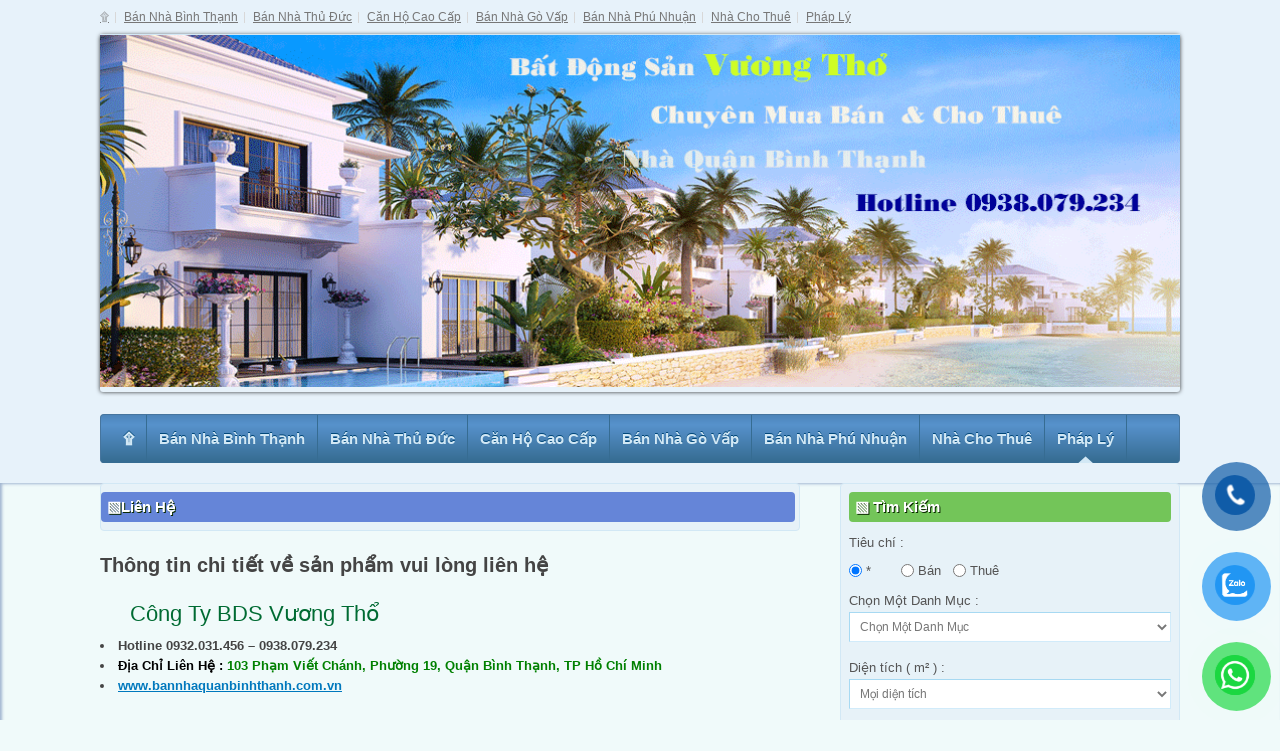

--- FILE ---
content_type: text/html; charset=UTF-8
request_url: https://bannhaquanbinhthanh.com.vn/lien-he/
body_size: 19373
content:
<!DOCTYPE html>
<head>
<meta charset="UTF-8" />
<title>
Liên Hệ | </title>


<meta name="viewport" content="width=device-width, initial-scale=1, maximum-scale=1" />

<style type="text/css">






























 </style>
<meta name='robots' content='max-image-preview:large' />
<link rel='dns-prefetch' href='//ajax.googleapis.com' />
<link rel='dns-prefetch' href='//cdn.jsdelivr.net' />
<link rel='dns-prefetch' href='//www.googletagmanager.com' />
<link rel="alternate" type="application/rss+xml" title="Bán Nhà Quận Bình Thạnh &raquo; Feed" href="https://bannhaquanbinhthanh.com.vn/feed/" />
<link rel="alternate" type="application/rss+xml" title="Bán Nhà Quận Bình Thạnh &raquo; Comments Feed" href="https://bannhaquanbinhthanh.com.vn/comments/feed/" />
<link rel="alternate" type="application/rss+xml" title="Bán Nhà Quận Bình Thạnh &raquo; Liên Hệ Comments Feed" href="https://bannhaquanbinhthanh.com.vn/lien-he/feed/" />
<link rel="alternate" title="oEmbed (JSON)" type="application/json+oembed" href="https://bannhaquanbinhthanh.com.vn/wp-json/oembed/1.0/embed?url=https%3A%2F%2Fbannhaquanbinhthanh.com.vn%2Flien-he%2F" />
<link rel="alternate" title="oEmbed (XML)" type="text/xml+oembed" href="https://bannhaquanbinhthanh.com.vn/wp-json/oembed/1.0/embed?url=https%3A%2F%2Fbannhaquanbinhthanh.com.vn%2Flien-he%2F&#038;format=xml" />
		<!-- This site uses the Google Analytics by MonsterInsights plugin v9.10.1 - Using Analytics tracking - https://www.monsterinsights.com/ -->
							<script src="//www.googletagmanager.com/gtag/js?id=G-8JB949RDSN"  data-cfasync="false" data-wpfc-render="false" type="text/javascript" async></script>
			<script data-cfasync="false" data-wpfc-render="false" type="text/javascript">
				var mi_version = '9.10.1';
				var mi_track_user = true;
				var mi_no_track_reason = '';
								var MonsterInsightsDefaultLocations = {"page_location":"https:\/\/bannhaquanbinhthanh.com.vn\/lien-he\/"};
								if ( typeof MonsterInsightsPrivacyGuardFilter === 'function' ) {
					var MonsterInsightsLocations = (typeof MonsterInsightsExcludeQuery === 'object') ? MonsterInsightsPrivacyGuardFilter( MonsterInsightsExcludeQuery ) : MonsterInsightsPrivacyGuardFilter( MonsterInsightsDefaultLocations );
				} else {
					var MonsterInsightsLocations = (typeof MonsterInsightsExcludeQuery === 'object') ? MonsterInsightsExcludeQuery : MonsterInsightsDefaultLocations;
				}

								var disableStrs = [
										'ga-disable-G-8JB949RDSN',
									];

				/* Function to detect opted out users */
				function __gtagTrackerIsOptedOut() {
					for (var index = 0; index < disableStrs.length; index++) {
						if (document.cookie.indexOf(disableStrs[index] + '=true') > -1) {
							return true;
						}
					}

					return false;
				}

				/* Disable tracking if the opt-out cookie exists. */
				if (__gtagTrackerIsOptedOut()) {
					for (var index = 0; index < disableStrs.length; index++) {
						window[disableStrs[index]] = true;
					}
				}

				/* Opt-out function */
				function __gtagTrackerOptout() {
					for (var index = 0; index < disableStrs.length; index++) {
						document.cookie = disableStrs[index] + '=true; expires=Thu, 31 Dec 2099 23:59:59 UTC; path=/';
						window[disableStrs[index]] = true;
					}
				}

				if ('undefined' === typeof gaOptout) {
					function gaOptout() {
						__gtagTrackerOptout();
					}
				}
								window.dataLayer = window.dataLayer || [];

				window.MonsterInsightsDualTracker = {
					helpers: {},
					trackers: {},
				};
				if (mi_track_user) {
					function __gtagDataLayer() {
						dataLayer.push(arguments);
					}

					function __gtagTracker(type, name, parameters) {
						if (!parameters) {
							parameters = {};
						}

						if (parameters.send_to) {
							__gtagDataLayer.apply(null, arguments);
							return;
						}

						if (type === 'event') {
														parameters.send_to = monsterinsights_frontend.v4_id;
							var hookName = name;
							if (typeof parameters['event_category'] !== 'undefined') {
								hookName = parameters['event_category'] + ':' + name;
							}

							if (typeof MonsterInsightsDualTracker.trackers[hookName] !== 'undefined') {
								MonsterInsightsDualTracker.trackers[hookName](parameters);
							} else {
								__gtagDataLayer('event', name, parameters);
							}
							
						} else {
							__gtagDataLayer.apply(null, arguments);
						}
					}

					__gtagTracker('js', new Date());
					__gtagTracker('set', {
						'developer_id.dZGIzZG': true,
											});
					if ( MonsterInsightsLocations.page_location ) {
						__gtagTracker('set', MonsterInsightsLocations);
					}
										__gtagTracker('config', 'G-8JB949RDSN', {"forceSSL":"true","link_attribution":"true"} );
										window.gtag = __gtagTracker;										(function () {
						/* https://developers.google.com/analytics/devguides/collection/analyticsjs/ */
						/* ga and __gaTracker compatibility shim. */
						var noopfn = function () {
							return null;
						};
						var newtracker = function () {
							return new Tracker();
						};
						var Tracker = function () {
							return null;
						};
						var p = Tracker.prototype;
						p.get = noopfn;
						p.set = noopfn;
						p.send = function () {
							var args = Array.prototype.slice.call(arguments);
							args.unshift('send');
							__gaTracker.apply(null, args);
						};
						var __gaTracker = function () {
							var len = arguments.length;
							if (len === 0) {
								return;
							}
							var f = arguments[len - 1];
							if (typeof f !== 'object' || f === null || typeof f.hitCallback !== 'function') {
								if ('send' === arguments[0]) {
									var hitConverted, hitObject = false, action;
									if ('event' === arguments[1]) {
										if ('undefined' !== typeof arguments[3]) {
											hitObject = {
												'eventAction': arguments[3],
												'eventCategory': arguments[2],
												'eventLabel': arguments[4],
												'value': arguments[5] ? arguments[5] : 1,
											}
										}
									}
									if ('pageview' === arguments[1]) {
										if ('undefined' !== typeof arguments[2]) {
											hitObject = {
												'eventAction': 'page_view',
												'page_path': arguments[2],
											}
										}
									}
									if (typeof arguments[2] === 'object') {
										hitObject = arguments[2];
									}
									if (typeof arguments[5] === 'object') {
										Object.assign(hitObject, arguments[5]);
									}
									if ('undefined' !== typeof arguments[1].hitType) {
										hitObject = arguments[1];
										if ('pageview' === hitObject.hitType) {
											hitObject.eventAction = 'page_view';
										}
									}
									if (hitObject) {
										action = 'timing' === arguments[1].hitType ? 'timing_complete' : hitObject.eventAction;
										hitConverted = mapArgs(hitObject);
										__gtagTracker('event', action, hitConverted);
									}
								}
								return;
							}

							function mapArgs(args) {
								var arg, hit = {};
								var gaMap = {
									'eventCategory': 'event_category',
									'eventAction': 'event_action',
									'eventLabel': 'event_label',
									'eventValue': 'event_value',
									'nonInteraction': 'non_interaction',
									'timingCategory': 'event_category',
									'timingVar': 'name',
									'timingValue': 'value',
									'timingLabel': 'event_label',
									'page': 'page_path',
									'location': 'page_location',
									'title': 'page_title',
									'referrer' : 'page_referrer',
								};
								for (arg in args) {
																		if (!(!args.hasOwnProperty(arg) || !gaMap.hasOwnProperty(arg))) {
										hit[gaMap[arg]] = args[arg];
									} else {
										hit[arg] = args[arg];
									}
								}
								return hit;
							}

							try {
								f.hitCallback();
							} catch (ex) {
							}
						};
						__gaTracker.create = newtracker;
						__gaTracker.getByName = newtracker;
						__gaTracker.getAll = function () {
							return [];
						};
						__gaTracker.remove = noopfn;
						__gaTracker.loaded = true;
						window['__gaTracker'] = __gaTracker;
					})();
									} else {
										console.log("");
					(function () {
						function __gtagTracker() {
							return null;
						}

						window['__gtagTracker'] = __gtagTracker;
						window['gtag'] = __gtagTracker;
					})();
									}
			</script>
							<!-- / Google Analytics by MonsterInsights -->
		<style id='wp-img-auto-sizes-contain-inline-css' type='text/css'>
img:is([sizes=auto i],[sizes^="auto," i]){contain-intrinsic-size:3000px 1500px}
/*# sourceURL=wp-img-auto-sizes-contain-inline-css */
</style>
<link rel='stylesheet' id='theme-css' href='https://bannhaquanbinhthanh.com.vn/wp-content/themes/Realtr/style.css?ver=1.0' type='text/css' media='screen, projection' />
<link rel='stylesheet' id='layout-css' href='https://bannhaquanbinhthanh.com.vn/wp-content/themes/Realtr/layout.css?ver=1.0' type='text/css' media='screen, projection' />
<link rel='stylesheet' id='formalize-css' href='https://bannhaquanbinhthanh.com.vn/wp-content/themes/Realtr/formalize.css?ver=1.0' type='text/css' media='screen, projection' />
<link rel='stylesheet' id='superfish-css' href='https://bannhaquanbinhthanh.com.vn/wp-content/themes/Realtr/superfish.css?ver=1.0' type='text/css' media='screen, projection' />
<style id='wp-emoji-styles-inline-css' type='text/css'>

	img.wp-smiley, img.emoji {
		display: inline !important;
		border: none !important;
		box-shadow: none !important;
		height: 1em !important;
		width: 1em !important;
		margin: 0 0.07em !important;
		vertical-align: -0.1em !important;
		background: none !important;
		padding: 0 !important;
	}
/*# sourceURL=wp-emoji-styles-inline-css */
</style>
<style id='wp-block-library-inline-css' type='text/css'>
:root{--wp-block-synced-color:#7a00df;--wp-block-synced-color--rgb:122,0,223;--wp-bound-block-color:var(--wp-block-synced-color);--wp-editor-canvas-background:#ddd;--wp-admin-theme-color:#007cba;--wp-admin-theme-color--rgb:0,124,186;--wp-admin-theme-color-darker-10:#006ba1;--wp-admin-theme-color-darker-10--rgb:0,107,160.5;--wp-admin-theme-color-darker-20:#005a87;--wp-admin-theme-color-darker-20--rgb:0,90,135;--wp-admin-border-width-focus:2px}@media (min-resolution:192dpi){:root{--wp-admin-border-width-focus:1.5px}}.wp-element-button{cursor:pointer}:root .has-very-light-gray-background-color{background-color:#eee}:root .has-very-dark-gray-background-color{background-color:#313131}:root .has-very-light-gray-color{color:#eee}:root .has-very-dark-gray-color{color:#313131}:root .has-vivid-green-cyan-to-vivid-cyan-blue-gradient-background{background:linear-gradient(135deg,#00d084,#0693e3)}:root .has-purple-crush-gradient-background{background:linear-gradient(135deg,#34e2e4,#4721fb 50%,#ab1dfe)}:root .has-hazy-dawn-gradient-background{background:linear-gradient(135deg,#faaca8,#dad0ec)}:root .has-subdued-olive-gradient-background{background:linear-gradient(135deg,#fafae1,#67a671)}:root .has-atomic-cream-gradient-background{background:linear-gradient(135deg,#fdd79a,#004a59)}:root .has-nightshade-gradient-background{background:linear-gradient(135deg,#330968,#31cdcf)}:root .has-midnight-gradient-background{background:linear-gradient(135deg,#020381,#2874fc)}:root{--wp--preset--font-size--normal:16px;--wp--preset--font-size--huge:42px}.has-regular-font-size{font-size:1em}.has-larger-font-size{font-size:2.625em}.has-normal-font-size{font-size:var(--wp--preset--font-size--normal)}.has-huge-font-size{font-size:var(--wp--preset--font-size--huge)}.has-text-align-center{text-align:center}.has-text-align-left{text-align:left}.has-text-align-right{text-align:right}.has-fit-text{white-space:nowrap!important}#end-resizable-editor-section{display:none}.aligncenter{clear:both}.items-justified-left{justify-content:flex-start}.items-justified-center{justify-content:center}.items-justified-right{justify-content:flex-end}.items-justified-space-between{justify-content:space-between}.screen-reader-text{border:0;clip-path:inset(50%);height:1px;margin:-1px;overflow:hidden;padding:0;position:absolute;width:1px;word-wrap:normal!important}.screen-reader-text:focus{background-color:#ddd;clip-path:none;color:#444;display:block;font-size:1em;height:auto;left:5px;line-height:normal;padding:15px 23px 14px;text-decoration:none;top:5px;width:auto;z-index:100000}html :where(.has-border-color){border-style:solid}html :where([style*=border-top-color]){border-top-style:solid}html :where([style*=border-right-color]){border-right-style:solid}html :where([style*=border-bottom-color]){border-bottom-style:solid}html :where([style*=border-left-color]){border-left-style:solid}html :where([style*=border-width]){border-style:solid}html :where([style*=border-top-width]){border-top-style:solid}html :where([style*=border-right-width]){border-right-style:solid}html :where([style*=border-bottom-width]){border-bottom-style:solid}html :where([style*=border-left-width]){border-left-style:solid}html :where(img[class*=wp-image-]){height:auto;max-width:100%}:where(figure){margin:0 0 1em}html :where(.is-position-sticky){--wp-admin--admin-bar--position-offset:var(--wp-admin--admin-bar--height,0px)}@media screen and (max-width:600px){html :where(.is-position-sticky){--wp-admin--admin-bar--position-offset:0px}}

/*# sourceURL=wp-block-library-inline-css */
</style><style id='global-styles-inline-css' type='text/css'>
:root{--wp--preset--aspect-ratio--square: 1;--wp--preset--aspect-ratio--4-3: 4/3;--wp--preset--aspect-ratio--3-4: 3/4;--wp--preset--aspect-ratio--3-2: 3/2;--wp--preset--aspect-ratio--2-3: 2/3;--wp--preset--aspect-ratio--16-9: 16/9;--wp--preset--aspect-ratio--9-16: 9/16;--wp--preset--color--black: #000000;--wp--preset--color--cyan-bluish-gray: #abb8c3;--wp--preset--color--white: #ffffff;--wp--preset--color--pale-pink: #f78da7;--wp--preset--color--vivid-red: #cf2e2e;--wp--preset--color--luminous-vivid-orange: #ff6900;--wp--preset--color--luminous-vivid-amber: #fcb900;--wp--preset--color--light-green-cyan: #7bdcb5;--wp--preset--color--vivid-green-cyan: #00d084;--wp--preset--color--pale-cyan-blue: #8ed1fc;--wp--preset--color--vivid-cyan-blue: #0693e3;--wp--preset--color--vivid-purple: #9b51e0;--wp--preset--gradient--vivid-cyan-blue-to-vivid-purple: linear-gradient(135deg,rgb(6,147,227) 0%,rgb(155,81,224) 100%);--wp--preset--gradient--light-green-cyan-to-vivid-green-cyan: linear-gradient(135deg,rgb(122,220,180) 0%,rgb(0,208,130) 100%);--wp--preset--gradient--luminous-vivid-amber-to-luminous-vivid-orange: linear-gradient(135deg,rgb(252,185,0) 0%,rgb(255,105,0) 100%);--wp--preset--gradient--luminous-vivid-orange-to-vivid-red: linear-gradient(135deg,rgb(255,105,0) 0%,rgb(207,46,46) 100%);--wp--preset--gradient--very-light-gray-to-cyan-bluish-gray: linear-gradient(135deg,rgb(238,238,238) 0%,rgb(169,184,195) 100%);--wp--preset--gradient--cool-to-warm-spectrum: linear-gradient(135deg,rgb(74,234,220) 0%,rgb(151,120,209) 20%,rgb(207,42,186) 40%,rgb(238,44,130) 60%,rgb(251,105,98) 80%,rgb(254,248,76) 100%);--wp--preset--gradient--blush-light-purple: linear-gradient(135deg,rgb(255,206,236) 0%,rgb(152,150,240) 100%);--wp--preset--gradient--blush-bordeaux: linear-gradient(135deg,rgb(254,205,165) 0%,rgb(254,45,45) 50%,rgb(107,0,62) 100%);--wp--preset--gradient--luminous-dusk: linear-gradient(135deg,rgb(255,203,112) 0%,rgb(199,81,192) 50%,rgb(65,88,208) 100%);--wp--preset--gradient--pale-ocean: linear-gradient(135deg,rgb(255,245,203) 0%,rgb(182,227,212) 50%,rgb(51,167,181) 100%);--wp--preset--gradient--electric-grass: linear-gradient(135deg,rgb(202,248,128) 0%,rgb(113,206,126) 100%);--wp--preset--gradient--midnight: linear-gradient(135deg,rgb(2,3,129) 0%,rgb(40,116,252) 100%);--wp--preset--font-size--small: 13px;--wp--preset--font-size--medium: 20px;--wp--preset--font-size--large: 36px;--wp--preset--font-size--x-large: 42px;--wp--preset--spacing--20: 0.44rem;--wp--preset--spacing--30: 0.67rem;--wp--preset--spacing--40: 1rem;--wp--preset--spacing--50: 1.5rem;--wp--preset--spacing--60: 2.25rem;--wp--preset--spacing--70: 3.38rem;--wp--preset--spacing--80: 5.06rem;--wp--preset--shadow--natural: 6px 6px 9px rgba(0, 0, 0, 0.2);--wp--preset--shadow--deep: 12px 12px 50px rgba(0, 0, 0, 0.4);--wp--preset--shadow--sharp: 6px 6px 0px rgba(0, 0, 0, 0.2);--wp--preset--shadow--outlined: 6px 6px 0px -3px rgb(255, 255, 255), 6px 6px rgb(0, 0, 0);--wp--preset--shadow--crisp: 6px 6px 0px rgb(0, 0, 0);}:where(.is-layout-flex){gap: 0.5em;}:where(.is-layout-grid){gap: 0.5em;}body .is-layout-flex{display: flex;}.is-layout-flex{flex-wrap: wrap;align-items: center;}.is-layout-flex > :is(*, div){margin: 0;}body .is-layout-grid{display: grid;}.is-layout-grid > :is(*, div){margin: 0;}:where(.wp-block-columns.is-layout-flex){gap: 2em;}:where(.wp-block-columns.is-layout-grid){gap: 2em;}:where(.wp-block-post-template.is-layout-flex){gap: 1.25em;}:where(.wp-block-post-template.is-layout-grid){gap: 1.25em;}.has-black-color{color: var(--wp--preset--color--black) !important;}.has-cyan-bluish-gray-color{color: var(--wp--preset--color--cyan-bluish-gray) !important;}.has-white-color{color: var(--wp--preset--color--white) !important;}.has-pale-pink-color{color: var(--wp--preset--color--pale-pink) !important;}.has-vivid-red-color{color: var(--wp--preset--color--vivid-red) !important;}.has-luminous-vivid-orange-color{color: var(--wp--preset--color--luminous-vivid-orange) !important;}.has-luminous-vivid-amber-color{color: var(--wp--preset--color--luminous-vivid-amber) !important;}.has-light-green-cyan-color{color: var(--wp--preset--color--light-green-cyan) !important;}.has-vivid-green-cyan-color{color: var(--wp--preset--color--vivid-green-cyan) !important;}.has-pale-cyan-blue-color{color: var(--wp--preset--color--pale-cyan-blue) !important;}.has-vivid-cyan-blue-color{color: var(--wp--preset--color--vivid-cyan-blue) !important;}.has-vivid-purple-color{color: var(--wp--preset--color--vivid-purple) !important;}.has-black-background-color{background-color: var(--wp--preset--color--black) !important;}.has-cyan-bluish-gray-background-color{background-color: var(--wp--preset--color--cyan-bluish-gray) !important;}.has-white-background-color{background-color: var(--wp--preset--color--white) !important;}.has-pale-pink-background-color{background-color: var(--wp--preset--color--pale-pink) !important;}.has-vivid-red-background-color{background-color: var(--wp--preset--color--vivid-red) !important;}.has-luminous-vivid-orange-background-color{background-color: var(--wp--preset--color--luminous-vivid-orange) !important;}.has-luminous-vivid-amber-background-color{background-color: var(--wp--preset--color--luminous-vivid-amber) !important;}.has-light-green-cyan-background-color{background-color: var(--wp--preset--color--light-green-cyan) !important;}.has-vivid-green-cyan-background-color{background-color: var(--wp--preset--color--vivid-green-cyan) !important;}.has-pale-cyan-blue-background-color{background-color: var(--wp--preset--color--pale-cyan-blue) !important;}.has-vivid-cyan-blue-background-color{background-color: var(--wp--preset--color--vivid-cyan-blue) !important;}.has-vivid-purple-background-color{background-color: var(--wp--preset--color--vivid-purple) !important;}.has-black-border-color{border-color: var(--wp--preset--color--black) !important;}.has-cyan-bluish-gray-border-color{border-color: var(--wp--preset--color--cyan-bluish-gray) !important;}.has-white-border-color{border-color: var(--wp--preset--color--white) !important;}.has-pale-pink-border-color{border-color: var(--wp--preset--color--pale-pink) !important;}.has-vivid-red-border-color{border-color: var(--wp--preset--color--vivid-red) !important;}.has-luminous-vivid-orange-border-color{border-color: var(--wp--preset--color--luminous-vivid-orange) !important;}.has-luminous-vivid-amber-border-color{border-color: var(--wp--preset--color--luminous-vivid-amber) !important;}.has-light-green-cyan-border-color{border-color: var(--wp--preset--color--light-green-cyan) !important;}.has-vivid-green-cyan-border-color{border-color: var(--wp--preset--color--vivid-green-cyan) !important;}.has-pale-cyan-blue-border-color{border-color: var(--wp--preset--color--pale-cyan-blue) !important;}.has-vivid-cyan-blue-border-color{border-color: var(--wp--preset--color--vivid-cyan-blue) !important;}.has-vivid-purple-border-color{border-color: var(--wp--preset--color--vivid-purple) !important;}.has-vivid-cyan-blue-to-vivid-purple-gradient-background{background: var(--wp--preset--gradient--vivid-cyan-blue-to-vivid-purple) !important;}.has-light-green-cyan-to-vivid-green-cyan-gradient-background{background: var(--wp--preset--gradient--light-green-cyan-to-vivid-green-cyan) !important;}.has-luminous-vivid-amber-to-luminous-vivid-orange-gradient-background{background: var(--wp--preset--gradient--luminous-vivid-amber-to-luminous-vivid-orange) !important;}.has-luminous-vivid-orange-to-vivid-red-gradient-background{background: var(--wp--preset--gradient--luminous-vivid-orange-to-vivid-red) !important;}.has-very-light-gray-to-cyan-bluish-gray-gradient-background{background: var(--wp--preset--gradient--very-light-gray-to-cyan-bluish-gray) !important;}.has-cool-to-warm-spectrum-gradient-background{background: var(--wp--preset--gradient--cool-to-warm-spectrum) !important;}.has-blush-light-purple-gradient-background{background: var(--wp--preset--gradient--blush-light-purple) !important;}.has-blush-bordeaux-gradient-background{background: var(--wp--preset--gradient--blush-bordeaux) !important;}.has-luminous-dusk-gradient-background{background: var(--wp--preset--gradient--luminous-dusk) !important;}.has-pale-ocean-gradient-background{background: var(--wp--preset--gradient--pale-ocean) !important;}.has-electric-grass-gradient-background{background: var(--wp--preset--gradient--electric-grass) !important;}.has-midnight-gradient-background{background: var(--wp--preset--gradient--midnight) !important;}.has-small-font-size{font-size: var(--wp--preset--font-size--small) !important;}.has-medium-font-size{font-size: var(--wp--preset--font-size--medium) !important;}.has-large-font-size{font-size: var(--wp--preset--font-size--large) !important;}.has-x-large-font-size{font-size: var(--wp--preset--font-size--x-large) !important;}
/*# sourceURL=global-styles-inline-css */
</style>

<style id='classic-theme-styles-inline-css' type='text/css'>
/*! This file is auto-generated */
.wp-block-button__link{color:#fff;background-color:#32373c;border-radius:9999px;box-shadow:none;text-decoration:none;padding:calc(.667em + 2px) calc(1.333em + 2px);font-size:1.125em}.wp-block-file__button{background:#32373c;color:#fff;text-decoration:none}
/*# sourceURL=/wp-includes/css/classic-themes.min.css */
</style>
<link rel='stylesheet' id='cptch_stylesheet-css' href='https://bannhaquanbinhthanh.com.vn/wp-content/plugins/captcha/css/front_end_style.css?ver=4.4.5' type='text/css' media='all' />
<link rel='stylesheet' id='dashicons-css' href='https://bannhaquanbinhthanh.com.vn/wp-includes/css/dashicons.min.css?ver=6.9' type='text/css' media='all' />
<link rel='stylesheet' id='cptch_desktop_style-css' href='https://bannhaquanbinhthanh.com.vn/wp-content/plugins/captcha/css/desktop_style.css?ver=4.4.5' type='text/css' media='all' />
<link rel='stylesheet' id='bwg_fonts-css' href='https://bannhaquanbinhthanh.com.vn/wp-content/plugins/photo-gallery/css/bwg-fonts/fonts.css?ver=0.0.1' type='text/css' media='all' />
<link rel='stylesheet' id='sumoselect-css' href='https://bannhaquanbinhthanh.com.vn/wp-content/plugins/photo-gallery/css/sumoselect.min.css?ver=3.4.6' type='text/css' media='all' />
<link rel='stylesheet' id='mCustomScrollbar-css' href='https://bannhaquanbinhthanh.com.vn/wp-content/plugins/photo-gallery/css/jquery.mCustomScrollbar.min.css?ver=3.1.5' type='text/css' media='all' />
<link rel='stylesheet' id='bwg_frontend-css' href='https://bannhaquanbinhthanh.com.vn/wp-content/plugins/photo-gallery/css/styles.min.css?ver=1.8.35' type='text/css' media='all' />
<link rel='stylesheet' id='pzf-style-css' href='https://bannhaquanbinhthanh.com.vn/wp-content/plugins/msg-call-buttons/css/style.css?ver=6.9' type='text/css' media='all' />
<script type="8a443b0fd8fd0507a0ac25b0-text/javascript" src="https://ajax.googleapis.com/ajax/libs/jquery/3.7.1/jquery.min.js?ver=6.9" id="jquery-js"></script>
<script type="8a443b0fd8fd0507a0ac25b0-text/javascript" src="https://bannhaquanbinhthanh.com.vn/wp-content/themes/Realtr/js/jquery.cookie.js?ver=6.9" id="cookie-js"></script>
<script type="8a443b0fd8fd0507a0ac25b0-text/javascript" src="https://bannhaquanbinhthanh.com.vn/wp-content/plugins/google-analytics-for-wordpress/assets/js/frontend-gtag.min.js?ver=9.10.1" id="monsterinsights-frontend-script-js" async="async" data-wp-strategy="async"></script>
<script data-cfasync="false" data-wpfc-render="false" type="text/javascript" id='monsterinsights-frontend-script-js-extra'>/* <![CDATA[ */
var monsterinsights_frontend = {"js_events_tracking":"true","download_extensions":"doc,pdf,ppt,zip,xls,docx,pptx,xlsx","inbound_paths":"[{\"path\":\"\\\/go\\\/\",\"label\":\"affiliate\"},{\"path\":\"\\\/recommend\\\/\",\"label\":\"affiliate\"}]","home_url":"https:\/\/bannhaquanbinhthanh.com.vn","hash_tracking":"false","v4_id":"G-8JB949RDSN"};/* ]]> */
</script>
<script type="8a443b0fd8fd0507a0ac25b0-text/javascript" src="https://bannhaquanbinhthanh.com.vn/wp-content/plugins/photo-gallery/js/jquery.sumoselect.min.js?ver=3.4.6" id="sumoselect-js"></script>
<script type="8a443b0fd8fd0507a0ac25b0-text/javascript" src="https://bannhaquanbinhthanh.com.vn/wp-content/plugins/photo-gallery/js/tocca.min.js?ver=2.0.9" id="bwg_mobile-js"></script>
<script type="8a443b0fd8fd0507a0ac25b0-text/javascript" src="https://bannhaquanbinhthanh.com.vn/wp-content/plugins/photo-gallery/js/jquery.mCustomScrollbar.concat.min.js?ver=3.1.5" id="mCustomScrollbar-js"></script>
<script type="8a443b0fd8fd0507a0ac25b0-text/javascript" src="https://bannhaquanbinhthanh.com.vn/wp-content/plugins/photo-gallery/js/jquery.fullscreen.min.js?ver=0.6.0" id="jquery-fullscreen-js"></script>
<script type="8a443b0fd8fd0507a0ac25b0-text/javascript" id="bwg_frontend-js-extra">
/* <![CDATA[ */
var bwg_objectsL10n = {"bwg_field_required":"field is required.","bwg_mail_validation":"This is not a valid email address.","bwg_search_result":"There are no images matching your search.","bwg_select_tag":"Select Tag","bwg_order_by":"Order By","bwg_search":"Search","bwg_show_ecommerce":"Show Ecommerce","bwg_hide_ecommerce":"Hide Ecommerce","bwg_show_comments":"Show Comments","bwg_hide_comments":"Hide Comments","bwg_restore":"Restore","bwg_maximize":"Maximize","bwg_fullscreen":"Fullscreen","bwg_exit_fullscreen":"Exit Fullscreen","bwg_search_tag":"SEARCH...","bwg_tag_no_match":"No tags found","bwg_all_tags_selected":"All tags selected","bwg_tags_selected":"tags selected","play":"Play","pause":"Pause","is_pro":"","bwg_play":"Play","bwg_pause":"Pause","bwg_hide_info":"Hide info","bwg_show_info":"Show info","bwg_hide_rating":"Hide rating","bwg_show_rating":"Show rating","ok":"Ok","cancel":"Cancel","select_all":"Select all","lazy_load":"0","lazy_loader":"https://bannhaquanbinhthanh.com.vn/wp-content/plugins/photo-gallery/images/ajax_loader.png","front_ajax":"0","bwg_tag_see_all":"see all tags","bwg_tag_see_less":"see less tags"};
//# sourceURL=bwg_frontend-js-extra
/* ]]> */
</script>
<script type="8a443b0fd8fd0507a0ac25b0-text/javascript" src="https://bannhaquanbinhthanh.com.vn/wp-content/plugins/photo-gallery/js/scripts.min.js?ver=1.8.35" id="bwg_frontend-js"></script>

<!-- Google tag (gtag.js) snippet added by Site Kit -->
<!-- Google Analytics snippet added by Site Kit -->
<script type="8a443b0fd8fd0507a0ac25b0-text/javascript" src="https://www.googletagmanager.com/gtag/js?id=GT-WKGR3CK" id="google_gtagjs-js" async></script>
<script type="8a443b0fd8fd0507a0ac25b0-text/javascript" id="google_gtagjs-js-after">
/* <![CDATA[ */
window.dataLayer = window.dataLayer || [];function gtag(){dataLayer.push(arguments);}
gtag("set","linker",{"domains":["bannhaquanbinhthanh.com.vn"]});
gtag("js", new Date());
gtag("set", "developer_id.dZTNiMT", true);
gtag("config", "GT-WKGR3CK");
//# sourceURL=google_gtagjs-js-after
/* ]]> */
</script>
<link rel="https://api.w.org/" href="https://bannhaquanbinhthanh.com.vn/wp-json/" /><link rel="alternate" title="JSON" type="application/json" href="https://bannhaquanbinhthanh.com.vn/wp-json/wp/v2/pages/13" /><link rel="EditURI" type="application/rsd+xml" title="RSD" href="https://bannhaquanbinhthanh.com.vn/xmlrpc.php?rsd" />
<meta name="generator" content="WordPress 6.9" />
<link rel="canonical" href="https://bannhaquanbinhthanh.com.vn/lien-he/" />
<link rel='shortlink' href='https://bannhaquanbinhthanh.com.vn/?p=13' />
<meta name="generator" content="Site Kit by Google 1.168.0" /><style type="text/css">

			#dsidx-fields th { 
				padding:8px 0 8px 20px;
				font: 10pt Helvetica,Arial,sans-serif;vertical-align: top;
				background: url("../images/home.png") no-repeat scroll left 4px transparent;
				border-bottom: 1px solid #DBD7C6;
				background:url("https://bannhaquanbinhthanh.com.vn/wp-content/themes/Realtr/skins/1-default/i-bullet-archive.png") no-repeat scroll 5px 14px transparent;
				}
			#dsidx-fields td { 
				border-bottom: 1px solid #DBD7C6;
			}
			#dsidx .dsidx-secondary-row
			{
				background:none;
			}

			#dsidx h2,#dsidx h3 
			 {
				font:18px Georgia,Verdana;
				border-bottom: 1px solid #CEC8B5;
				margin-top: 50px;
				padding:0 0 8px 22px;
				color:#000000;
				background:url("https://bannhaquanbinhthanh.com.vn/wp-content/themes/Realtr/images/home.png") no-repeat scroll left 4px transparent;
			 }
			#dsidx strong 
			{
				font:18px Georgia,Verdana;
				margin-top: 50px;
				padding:0 0 8px 22px;
				color:#000000;
				background:url("https://bannhaquanbinhthanh.com.vn/wp-content/themes/Realtr/images/home.png") no-repeat scroll left 4px transparent;
			}

			.dsidx-details #dsidx-secondary-data
			{
				border-bottom: none;
				border-top: 1px solid #CEC8B5;	
			}

			#dsidx-secondary-data th,#dsidx-primary-data th
			 {
				padding:8px 0 8px 20px;
				font: 10pt Helvetica,Arial,sans-serif;vertical-align: top;
				background:url("https://bannhaquanbinhthanh.com.vn/wp-content/themes/Realtr/skins/1-default/i-bullet-archive.png") no-repeat scroll 5px 14px transparent;
				border-bottom: 1px solid #DBD7C6;
			 }
			#dsidx-secondary-data td ,#dsidx-primary-data td
			{
				border-bottom: 1px solid #DBD7C6;
			}

			#dsidx-actions
			 {
				border:1px solid #D8D3C3;
				padding:8px 5px !important;
			 }

			#dsidx-contact-form-submit
			 {
				padding:5px 13px !important;
			 }

			.dsidx-details #dsidx-primary-data
			 {
				margin-top:15px;
			 }

			#dsidx-tiny-photos
			 {
				text-align:left;
			 }
		</style><style type="text/css">.recentcomments a{display:inline !important;padding:0 !important;margin:0 !important;}</style><link rel="icon" href="https://bannhaquanbinhthanh.com.vn/wp-content/uploads/2023/10/cropped-LOGO-KET-NOI-UOC-MO-32x32.jpg" sizes="32x32" />
<link rel="icon" href="https://bannhaquanbinhthanh.com.vn/wp-content/uploads/2023/10/cropped-LOGO-KET-NOI-UOC-MO-192x192.jpg" sizes="192x192" />
<link rel="apple-touch-icon" href="https://bannhaquanbinhthanh.com.vn/wp-content/uploads/2023/10/cropped-LOGO-KET-NOI-UOC-MO-180x180.jpg" />
<meta name="msapplication-TileImage" content="https://bannhaquanbinhthanh.com.vn/wp-content/uploads/2023/10/cropped-LOGO-KET-NOI-UOC-MO-270x270.jpg" />

<!-- Google Tag Manager -->
<script type="8a443b0fd8fd0507a0ac25b0-text/javascript">(function(w,d,s,l,i){w[l]=w[l]||[];w[l].push({'gtm.start':
new Date().getTime(),event:'gtm.js'});var f=d.getElementsByTagName(s)[0],
j=d.createElement(s),dl=l!='dataLayer'?'&l='+l:'';j.async=true;j.src=
'https://www.googletagmanager.com/gtm.js?id='+i+dl;f.parentNode.insertBefore(j,f);
})(window,document,'script','dataLayer','GTM-T8PWBH3');</script>
<!-- End Google Tag Manager -->

</head>
<body class="wp-singular page-template-default page page-id-13 wp-theme-Realtr bán-nhà-quận-bình-thạnh">

<!-- Google Tag Manager (noscript) -->
<noscript><iframe src="https://www.googletagmanager.com/ns.html?id=GTM-T8PWBH3"
height="0" width="0" style="display:none;visibility:hidden"></iframe></noscript>
<!-- End Google Tag Manager (noscript) -->


	<div id="wrap" class="container">
    	<div class="headerbg bg_first"></div>
        <div class="headerbg bg_second"></div>
        <div class="header_main">
            <div class="row">
            	 <div class="header">
                     <div  id="menu-top-menu" class="top_navigation topnav-container">
	       				 <div class="top_navigation_in clearfix">
    	    				<div class="currentmenu"><span>Menu</span></div>
							<div class="menu-header"><ul id="menu-main" class="sub-menu"><li id="menu-item-21" class="menu-item menu-item-type-custom menu-item-object-custom menu-item-21"><a href="/">۩</a></li>
<li id="menu-item-212" class="menu-item menu-item-type-taxonomy menu-item-object-pcategory menu-item-has-children menu-item-212"><a href="https://bannhaquanbinhthanh.com.vn/pcategory/ban-nha-binh-thanh/">Bán Nhà Bình Thạnh</a>
<ul class="sub-menu">
	<li id="menu-item-4133" class="menu-item menu-item-type-taxonomy menu-item-object-pcategory menu-item-4133"><a href="https://bannhaquanbinhthanh.com.vn/pcategory/ban-dat-binh-thanh/">Bán Đất Bình Thạnh</a></li>
	<li id="menu-item-215" class="menu-item menu-item-type-taxonomy menu-item-object-pcategory menu-item-215"><a href="https://bannhaquanbinhthanh.com.vn/pcategory/nha-binh-thanh-duoi-3-ty/">Nhà Bình Thạnh Dưới 3 Tỷ</a></li>
	<li id="menu-item-213" class="menu-item menu-item-type-taxonomy menu-item-object-pcategory menu-item-213"><a href="https://bannhaquanbinhthanh.com.vn/pcategory/nha-binh-thanh-2-4-ty/">Nhà Bình Thạnh 3 &#8211; 5 Tỷ</a></li>
	<li id="menu-item-214" class="menu-item menu-item-type-taxonomy menu-item-object-pcategory menu-item-214"><a href="https://bannhaquanbinhthanh.com.vn/pcategory/nha-binh-thanh-4-6ty/">Nhà Bình Thạnh 5- 8 Tỷ</a></li>
	<li id="menu-item-216" class="menu-item menu-item-type-taxonomy menu-item-object-pcategory menu-item-216"><a href="https://bannhaquanbinhthanh.com.vn/pcategory/nha-binh-thanh-tren-6-ty/">Nhà Bình Thạnh Trên 8 Tỷ</a></li>
	<li id="menu-item-1728" class="menu-item menu-item-type-taxonomy menu-item-object-pcategory menu-item-1728"><a href="https://bannhaquanbinhthanh.com.vn/pcategory/nha-mat-tien-binh-thanh/">Nhà Mặt Tiền Bình Thạnh</a></li>
</ul>
</li>
<li id="menu-item-26146" class="menu-item menu-item-type-taxonomy menu-item-object-pcategory menu-item-has-children menu-item-26146"><a href="https://bannhaquanbinhthanh.com.vn/pcategory/ban-nha-thu-duc/">Bán Nhà Thủ Đức</a>
<ul class="sub-menu">
	<li id="menu-item-26150" class="menu-item menu-item-type-taxonomy menu-item-object-pcategory menu-item-26150"><a href="https://bannhaquanbinhthanh.com.vn/pcategory/ban-dat-thu-duc/">Bán Đất Thủ Đức</a></li>
	<li id="menu-item-26149" class="menu-item menu-item-type-taxonomy menu-item-object-pcategory menu-item-26149"><a href="https://bannhaquanbinhthanh.com.vn/pcategory/ban-nha-thu-duc-hem-xe-hoi/">Bán Nhà Thủ Đức Hẻm Xe Hơi</a></li>
	<li id="menu-item-26147" class="menu-item menu-item-type-taxonomy menu-item-object-pcategory menu-item-26147"><a href="https://bannhaquanbinhthanh.com.vn/pcategory/ban-biet-thu-thu-duc/">Bán Biệt Thự Thủ Đức</a></li>
	<li id="menu-item-26148" class="menu-item menu-item-type-taxonomy menu-item-object-pcategory menu-item-26148"><a href="https://bannhaquanbinhthanh.com.vn/pcategory/ban-nha-mat-tien-thu-duc/">Bán Nhà Mặt Tiền Thủ Đức</a></li>
</ul>
</li>
<li id="menu-item-16668" class="menu-item menu-item-type-taxonomy menu-item-object-pcategory menu-item-16668"><a href="https://bannhaquanbinhthanh.com.vn/pcategory/vinhomes-central-park/">Căn Hộ Cao Cấp</a></li>
<li id="menu-item-217" class="menu-item menu-item-type-taxonomy menu-item-object-pcategory menu-item-has-children menu-item-217"><a href="https://bannhaquanbinhthanh.com.vn/pcategory/ban-nha-go-vap/">Bán Nhà Gò Vấp</a>
<ul class="sub-menu">
	<li id="menu-item-220" class="menu-item menu-item-type-taxonomy menu-item-object-pcategory menu-item-220"><a href="https://bannhaquanbinhthanh.com.vn/pcategory/nha-go-vap-duoi-2-ty/">Nhà Gò Vấp Dưới 2 Tỷ</a></li>
	<li id="menu-item-218" class="menu-item menu-item-type-taxonomy menu-item-object-pcategory menu-item-218"><a href="https://bannhaquanbinhthanh.com.vn/pcategory/nha-go-vap-2-3-ty/">Nhà Gò Vấp 2-3 Tỷ</a></li>
	<li id="menu-item-219" class="menu-item menu-item-type-taxonomy menu-item-object-pcategory menu-item-219"><a href="https://bannhaquanbinhthanh.com.vn/pcategory/nha-go-vap-3-4-ty/">Nhà Gò Vấp 3-4 Tỷ</a></li>
	<li id="menu-item-221" class="menu-item menu-item-type-taxonomy menu-item-object-pcategory menu-item-221"><a href="https://bannhaquanbinhthanh.com.vn/pcategory/nha-go-vap-tren-4-ty/">Nhà Gò Vấp Trên 4 Tỷ</a></li>
</ul>
</li>
<li id="menu-item-222" class="menu-item menu-item-type-taxonomy menu-item-object-pcategory menu-item-has-children menu-item-222"><a href="https://bannhaquanbinhthanh.com.vn/pcategory/ban-nha-phu-nhuan/">Bán Nhà Phú Nhuận</a>
<ul class="sub-menu">
	<li id="menu-item-226" class="menu-item menu-item-type-taxonomy menu-item-object-pcategory menu-item-226"><a href="https://bannhaquanbinhthanh.com.vn/pcategory/nha-phu-nhuan-duoi-2-ty/">Nhà Phú Nhuận Dưới 2 Tỷ</a></li>
	<li id="menu-item-224" class="menu-item menu-item-type-taxonomy menu-item-object-pcategory menu-item-224"><a href="https://bannhaquanbinhthanh.com.vn/pcategory/nha-phu-nhuan-2-3-ty/">Nhà Phú Nhuận 2-4 Tỷ</a></li>
	<li id="menu-item-225" class="menu-item menu-item-type-taxonomy menu-item-object-pcategory menu-item-225"><a href="https://bannhaquanbinhthanh.com.vn/pcategory/nha-phu-nhuan-3-4-ty/">Nhà Phú Nhuận 4-6 Tỷ</a></li>
	<li id="menu-item-223" class="menu-item menu-item-type-taxonomy menu-item-object-pcategory menu-item-223"><a href="https://bannhaquanbinhthanh.com.vn/pcategory/nha-phu-nhuan-tren-4-ty/">Bán Nhà Phú Nhuận Trên 6 Tỷ</a></li>
</ul>
</li>
<li id="menu-item-232" class="menu-item menu-item-type-taxonomy menu-item-object-pcategory menu-item-has-children menu-item-232"><a href="https://bannhaquanbinhthanh.com.vn/pcategory/nha-cho-thue/">Nhà Cho Thuê</a>
<ul class="sub-menu">
	<li id="menu-item-1195" class="menu-item menu-item-type-taxonomy menu-item-object-pcategory menu-item-1195"><a href="https://bannhaquanbinhthanh.com.vn/pcategory/nha-quan-1-cho-thue/">Nhà Quận 1 Cho Thuê</a></li>
	<li id="menu-item-1196" class="menu-item menu-item-type-taxonomy menu-item-object-pcategory menu-item-1196"><a href="https://bannhaquanbinhthanh.com.vn/pcategory/nha-quan-3-cho-thue/">Nhà Quận 3 Cho Thuê</a></li>
	<li id="menu-item-1194" class="menu-item menu-item-type-taxonomy menu-item-object-pcategory menu-item-1194"><a href="https://bannhaquanbinhthanh.com.vn/pcategory/nha-phu-nhuan-cho-thue/">Nhà Phú Nhuận Cho Thuê</a></li>
	<li id="menu-item-1192" class="menu-item menu-item-type-taxonomy menu-item-object-pcategory menu-item-1192"><a href="https://bannhaquanbinhthanh.com.vn/pcategory/nha-binh-thanh-cho-thue/">Nhà Bình Thạnh Cho Thuê</a></li>
	<li id="menu-item-1193" class="menu-item menu-item-type-taxonomy menu-item-object-pcategory menu-item-1193"><a href="https://bannhaquanbinhthanh.com.vn/pcategory/nha-go-vap-cho-thue/">Nhà Gò Vấp CHo Thuê</a></li>
</ul>
</li>
<li id="menu-item-211" class="menu-item menu-item-type-taxonomy menu-item-object-category current-menu-ancestor current-menu-parent menu-item-has-children menu-item-211"><a href="https://bannhaquanbinhthanh.com.vn/category/tu-van-phap-ly/">Pháp Lý</a>
<ul class="sub-menu">
	<li id="menu-item-924" class="menu-item menu-item-type-taxonomy menu-item-object-category menu-item-924"><a href="https://bannhaquanbinhthanh.com.vn/category/tu-van-phap-ly-2/">Tư Vấn Pháp Lý</a></li>
	<li id="menu-item-922" class="menu-item menu-item-type-taxonomy menu-item-object-category menu-item-922"><a href="https://bannhaquanbinhthanh.com.vn/category/phong-thuy/">Phong Thủy</a></li>
	<li id="menu-item-923" class="menu-item menu-item-type-taxonomy menu-item-object-category menu-item-923"><a href="https://bannhaquanbinhthanh.com.vn/category/tin-tuc-bds/">Tin Tức BDS</a></li>
	<li id="menu-item-16957" class="menu-item menu-item-type-post_type menu-item-object-page current-menu-item page_item page-item-13 current_page_item menu-item-16957"><a href="https://bannhaquanbinhthanh.com.vn/lien-he/" aria-current="page">Liên Hệ</a></li>
</ul>
</li>
</ul></div>                               <div class="topnav right">
                                                                </div>
                               <div class="clearfix"></div>
                          </div>
                        </div>
 					
					<div style="width:100%;text-align:center" class="header-banner">

						<img src="/wp-content/uploads/media/banner.gif" style="border:none;width:100%" title="Dịch vụ bất động sản Vương Thổ"/>

					</div>

                    <div class="clearfix"></div>
                    <div id="navigation" class="row sixteen columns"><div class="currentmenu"><span>Navigation</span></div><div class="menu-header"><ul id="menu-main-1" class="menu"><li class="menu-item menu-item-type-custom menu-item-object-custom menu-item-21"><a href="/">۩</a></li>
<li class="menu-item menu-item-type-taxonomy menu-item-object-pcategory menu-item-has-children menu-item-212"><a href="https://bannhaquanbinhthanh.com.vn/pcategory/ban-nha-binh-thanh/">Bán Nhà Bình Thạnh</a>
<ul class="sub-menu">
	<li class="menu-item menu-item-type-taxonomy menu-item-object-pcategory menu-item-4133"><a href="https://bannhaquanbinhthanh.com.vn/pcategory/ban-dat-binh-thanh/">Bán Đất Bình Thạnh</a></li>
	<li class="menu-item menu-item-type-taxonomy menu-item-object-pcategory menu-item-215"><a href="https://bannhaquanbinhthanh.com.vn/pcategory/nha-binh-thanh-duoi-3-ty/">Nhà Bình Thạnh Dưới 3 Tỷ</a></li>
	<li class="menu-item menu-item-type-taxonomy menu-item-object-pcategory menu-item-213"><a href="https://bannhaquanbinhthanh.com.vn/pcategory/nha-binh-thanh-2-4-ty/">Nhà Bình Thạnh 3 &#8211; 5 Tỷ</a></li>
	<li class="menu-item menu-item-type-taxonomy menu-item-object-pcategory menu-item-214"><a href="https://bannhaquanbinhthanh.com.vn/pcategory/nha-binh-thanh-4-6ty/">Nhà Bình Thạnh 5- 8 Tỷ</a></li>
	<li class="menu-item menu-item-type-taxonomy menu-item-object-pcategory menu-item-216"><a href="https://bannhaquanbinhthanh.com.vn/pcategory/nha-binh-thanh-tren-6-ty/">Nhà Bình Thạnh Trên 8 Tỷ</a></li>
	<li class="menu-item menu-item-type-taxonomy menu-item-object-pcategory menu-item-1728"><a href="https://bannhaquanbinhthanh.com.vn/pcategory/nha-mat-tien-binh-thanh/">Nhà Mặt Tiền Bình Thạnh</a></li>
</ul>
</li>
<li class="menu-item menu-item-type-taxonomy menu-item-object-pcategory menu-item-has-children menu-item-26146"><a href="https://bannhaquanbinhthanh.com.vn/pcategory/ban-nha-thu-duc/">Bán Nhà Thủ Đức</a>
<ul class="sub-menu">
	<li class="menu-item menu-item-type-taxonomy menu-item-object-pcategory menu-item-26150"><a href="https://bannhaquanbinhthanh.com.vn/pcategory/ban-dat-thu-duc/">Bán Đất Thủ Đức</a></li>
	<li class="menu-item menu-item-type-taxonomy menu-item-object-pcategory menu-item-26149"><a href="https://bannhaquanbinhthanh.com.vn/pcategory/ban-nha-thu-duc-hem-xe-hoi/">Bán Nhà Thủ Đức Hẻm Xe Hơi</a></li>
	<li class="menu-item menu-item-type-taxonomy menu-item-object-pcategory menu-item-26147"><a href="https://bannhaquanbinhthanh.com.vn/pcategory/ban-biet-thu-thu-duc/">Bán Biệt Thự Thủ Đức</a></li>
	<li class="menu-item menu-item-type-taxonomy menu-item-object-pcategory menu-item-26148"><a href="https://bannhaquanbinhthanh.com.vn/pcategory/ban-nha-mat-tien-thu-duc/">Bán Nhà Mặt Tiền Thủ Đức</a></li>
</ul>
</li>
<li class="menu-item menu-item-type-taxonomy menu-item-object-pcategory menu-item-16668"><a href="https://bannhaquanbinhthanh.com.vn/pcategory/vinhomes-central-park/">Căn Hộ Cao Cấp</a></li>
<li class="menu-item menu-item-type-taxonomy menu-item-object-pcategory menu-item-has-children menu-item-217"><a href="https://bannhaquanbinhthanh.com.vn/pcategory/ban-nha-go-vap/">Bán Nhà Gò Vấp</a>
<ul class="sub-menu">
	<li class="menu-item menu-item-type-taxonomy menu-item-object-pcategory menu-item-220"><a href="https://bannhaquanbinhthanh.com.vn/pcategory/nha-go-vap-duoi-2-ty/">Nhà Gò Vấp Dưới 2 Tỷ</a></li>
	<li class="menu-item menu-item-type-taxonomy menu-item-object-pcategory menu-item-218"><a href="https://bannhaquanbinhthanh.com.vn/pcategory/nha-go-vap-2-3-ty/">Nhà Gò Vấp 2-3 Tỷ</a></li>
	<li class="menu-item menu-item-type-taxonomy menu-item-object-pcategory menu-item-219"><a href="https://bannhaquanbinhthanh.com.vn/pcategory/nha-go-vap-3-4-ty/">Nhà Gò Vấp 3-4 Tỷ</a></li>
	<li class="menu-item menu-item-type-taxonomy menu-item-object-pcategory menu-item-221"><a href="https://bannhaquanbinhthanh.com.vn/pcategory/nha-go-vap-tren-4-ty/">Nhà Gò Vấp Trên 4 Tỷ</a></li>
</ul>
</li>
<li class="menu-item menu-item-type-taxonomy menu-item-object-pcategory menu-item-has-children menu-item-222"><a href="https://bannhaquanbinhthanh.com.vn/pcategory/ban-nha-phu-nhuan/">Bán Nhà Phú Nhuận</a>
<ul class="sub-menu">
	<li class="menu-item menu-item-type-taxonomy menu-item-object-pcategory menu-item-226"><a href="https://bannhaquanbinhthanh.com.vn/pcategory/nha-phu-nhuan-duoi-2-ty/">Nhà Phú Nhuận Dưới 2 Tỷ</a></li>
	<li class="menu-item menu-item-type-taxonomy menu-item-object-pcategory menu-item-224"><a href="https://bannhaquanbinhthanh.com.vn/pcategory/nha-phu-nhuan-2-3-ty/">Nhà Phú Nhuận 2-4 Tỷ</a></li>
	<li class="menu-item menu-item-type-taxonomy menu-item-object-pcategory menu-item-225"><a href="https://bannhaquanbinhthanh.com.vn/pcategory/nha-phu-nhuan-3-4-ty/">Nhà Phú Nhuận 4-6 Tỷ</a></li>
	<li class="menu-item menu-item-type-taxonomy menu-item-object-pcategory menu-item-223"><a href="https://bannhaquanbinhthanh.com.vn/pcategory/nha-phu-nhuan-tren-4-ty/">Bán Nhà Phú Nhuận Trên 6 Tỷ</a></li>
</ul>
</li>
<li class="menu-item menu-item-type-taxonomy menu-item-object-pcategory menu-item-has-children menu-item-232"><a href="https://bannhaquanbinhthanh.com.vn/pcategory/nha-cho-thue/">Nhà Cho Thuê</a>
<ul class="sub-menu">
	<li class="menu-item menu-item-type-taxonomy menu-item-object-pcategory menu-item-1195"><a href="https://bannhaquanbinhthanh.com.vn/pcategory/nha-quan-1-cho-thue/">Nhà Quận 1 Cho Thuê</a></li>
	<li class="menu-item menu-item-type-taxonomy menu-item-object-pcategory menu-item-1196"><a href="https://bannhaquanbinhthanh.com.vn/pcategory/nha-quan-3-cho-thue/">Nhà Quận 3 Cho Thuê</a></li>
	<li class="menu-item menu-item-type-taxonomy menu-item-object-pcategory menu-item-1194"><a href="https://bannhaquanbinhthanh.com.vn/pcategory/nha-phu-nhuan-cho-thue/">Nhà Phú Nhuận Cho Thuê</a></li>
	<li class="menu-item menu-item-type-taxonomy menu-item-object-pcategory menu-item-1192"><a href="https://bannhaquanbinhthanh.com.vn/pcategory/nha-binh-thanh-cho-thue/">Nhà Bình Thạnh Cho Thuê</a></li>
	<li class="menu-item menu-item-type-taxonomy menu-item-object-pcategory menu-item-1193"><a href="https://bannhaquanbinhthanh.com.vn/pcategory/nha-go-vap-cho-thue/">Nhà Gò Vấp CHo Thuê</a></li>
</ul>
</li>
<li class="menu-item menu-item-type-taxonomy menu-item-object-category current-menu-ancestor current-menu-parent menu-item-has-children menu-item-211"><a href="https://bannhaquanbinhthanh.com.vn/category/tu-van-phap-ly/">Pháp Lý</a>
<ul class="sub-menu">
	<li class="menu-item menu-item-type-taxonomy menu-item-object-category menu-item-924"><a href="https://bannhaquanbinhthanh.com.vn/category/tu-van-phap-ly-2/">Tư Vấn Pháp Lý</a></li>
	<li class="menu-item menu-item-type-taxonomy menu-item-object-category menu-item-922"><a href="https://bannhaquanbinhthanh.com.vn/category/phong-thuy/">Phong Thủy</a></li>
	<li class="menu-item menu-item-type-taxonomy menu-item-object-category menu-item-923"><a href="https://bannhaquanbinhthanh.com.vn/category/tin-tuc-bds/">Tin Tức BDS</a></li>
	<li class="menu-item menu-item-type-post_type menu-item-object-page current-menu-item page_item page-item-13 current_page_item menu-item-16957"><a href="https://bannhaquanbinhthanh.com.vn/lien-he/" aria-current="page">Liên Hệ</a></li>
</ul>
</li>
</ul></div></div><!--/#navigation-->                </div>
            </div>
        </div>


<div class="body">
<div class="row page-container"><a name="top" id="top"></a><div id="content" class="eleven columns">	<div class="post-content">
			<div class="title-container">
		<h1 class="title_green"><span>Liên Hệ</span></h1>
		<div class="clearfix"></div>
	</div>
	
	<p><strong style="font-size: 1.5em; line-height: 1.5em;"><span style="line-height: 1.5em;">Thông tin chi tiết về sản phẩm vui lòng liên hệ</span></strong></p>
<h2 style="padding-left: 30px;">Công Ty BDS Vương Thổ</h2>
<ul>
<li><strong>Hotline 0932.031.456 &#8211; 0938.079.234</strong></li>
<li><strong><span style="color: #000000;">Địa Chỉ Liên Hệ : </span><span style="color: #008000;">103 Phạm Viết Chánh, Phường 19, Quận Bình Thạnh, TP Hồ Chí Minh</span></strong></li>
<li><a href="http://www.bannhaquanbinhthanh.com.vn"><strong>www.bannhaquanbinhthanh.com.vn</strong></a></li>
</ul>
<p><strong><em>Hân hạnh được phục vụ quý khách!</em></strong></p>
<div id="gmap_canvas" style="height: 500px; width: 100%;"></div>
<p><script type="8a443b0fd8fd0507a0ac25b0-text/javascript">// <![CDATA[
function init_map(){var myOptions = {zoom:16,center:new google.maps.LatLng(10.789835182085216,106.71278001177825),mapTypeId: google.maps.MapTypeId.ROADMAP};map = new google.maps.Map(document.getElementById("gmap_canvas"), myOptions);marker = new google.maps.Marker({map: map,position: new google.maps.LatLng(10.789835182085216, 106.71278001177825)});infowindow = new google.maps.InfoWindow({content:"<b>C&ocirc;ng ty d&#7883;ch v&#7909; B&#272;S V&#432;&#417;ng Th&#7893;</b>
103 Ph&#7841;m Vi&#7871;t Ch&aacute;nh, Ph&#432;&#7901;ng 19, Qu&#7853;n B&igrave;nh Th&#7841;nh, TP H&#7891; Ch&iacute; Minh
 New York" });google.maps.event.addListener(marker, "click", function(){infowindow.open(map,marker);});infowindow.open(map,marker);}google.maps.event.addDomListener(window, 'load', init_map);
// ]]&gt;</script></p>
<h3 style="text-align: center;"> Bản Đồ Đường Đi Đến Cty Vương Thổ</h3>
			</div>
			</div><!-- /.columns (#content) -->
	<div role="complementary" class="five columns" id="sidebar">
		<ul><li class="widget-container">                        <div id="propertysearchoptions">
                            <div class="search ">
                                <form method="get" id="srch_frm" name="srch_frm"
                                      action="https://bannhaquanbinhthanh.com.vn/">
                                    <input type="hidden" id="s" name="s" value="search"/>
                                    <input type="hidden" name="search" value="search"/>
                                    <div class="search_form">
                                        <h3><span>Tìm Kiếm</span></h3>
                                        <div class="search_row pfor clearfix">
                                                                                        <label class="for"> Tiêu chí : </label>
                                            <label for="srch_type_all" class="searchall rlabl">
                                                <input name="srch_type" checked="checked" type="radio" value="" class="radio" id="srch_type_all"/>
                                                * </label>
                                            <label for="srch_type_buy" class="rlabl">
                                                <input name="srch_type"  type="radio" value="Bán" class="radio"
                                                       id="srch_type_buy"/>
                                                Bán </label>
                                            <label for="srch_type_rent" class="rlabl">
                                                <input name="srch_type"  type="radio" value="Thuê" class="radio"
                                                       id="srch_type_rent"/>
                                                Thuê </label>
                                        </div>
                                        <div class="search_row clearfix">
                                            <label> Chọn Một Danh Mục : </label>
                                                                                        <select name="category" id="category_0" class="textfield">
                                                <option value="0">Chọn Một Danh Mục</option>

                                                                                                    <option  value="Bán Nhà Bình Thạnh"> Bán Nhà Bình Thạnh</option>
                                                                                                            <option  value="Bán Đất Bình Thạnh"> - Bán Đất Bình Thạnh(0 Tỷ)</option>
                                                                                                                <option  value="Nhà Bình Thạnh 3 - 5 Tỷ"> - Nhà Bình Thạnh 3 - 5 Tỷ(0 Tỷ)</option>
                                                                                                                <option  value="Nhà Bình Thạnh 5- 8 Tỷ"> - Nhà Bình Thạnh 5- 8 Tỷ(0 Tỷ)</option>
                                                                                                                <option  value="Nhà Bình Thạnh Dưới 3 Tỷ"> - Nhà Bình Thạnh Dưới 3 Tỷ(0 Tỷ)</option>
                                                                                                                <option  value="Nhà Bình Thạnh Trên 8 Tỷ"> - Nhà Bình Thạnh Trên 8 Tỷ(0 Tỷ)</option>
                                                                                                                <option  value="Nhà Mặt Tiền Bình Thạnh"> - Nhà Mặt Tiền Bình Thạnh(0 Tỷ)</option>
                                                                                                            <option  value="Bán Nhà Gò Vấp"> Bán Nhà Gò Vấp</option>
                                                                                                            <option  value="Nhà Gò Vấp 2-3 Tỷ"> - Nhà Gò Vấp 2-3 Tỷ(0 Tỷ)</option>
                                                                                                                <option  value="Nhà Gò Vấp 3-4 Tỷ"> - Nhà Gò Vấp 3-4 Tỷ(0 Tỷ)</option>
                                                                                                                <option  value="Nhà Gò Vấp Dưới 2 Tỷ"> - Nhà Gò Vấp Dưới 2 Tỷ(0 Tỷ)</option>
                                                                                                                <option  value="Nhà Gò Vấp Trên 4 Tỷ"> - Nhà Gò Vấp Trên 4 Tỷ(0 Tỷ)</option>
                                                                                                            <option  value="Bán Nhà Phú Nhuận"> Bán Nhà Phú Nhuận</option>
                                                                                                            <option  value="Bán Nhà Phú Nhuận Trên 6 Tỷ"> - Bán Nhà Phú Nhuận Trên 6 Tỷ(0 Tỷ)</option>
                                                                                                                <option  value="Nhà Phú Nhuận 2-4 Tỷ"> - Nhà Phú Nhuận 2-4 Tỷ(0 Tỷ)</option>
                                                                                                                <option  value="Nhà Phú Nhuận 4-6 Tỷ"> - Nhà Phú Nhuận 4-6 Tỷ(0 Tỷ)</option>
                                                                                                                <option  value="Nhà Phú Nhuận Dưới 2 Tỷ"> - Nhà Phú Nhuận Dưới 2 Tỷ(0 Tỷ)</option>
                                                                                                            <option  value="Bán Nhà Quận 1"> Bán Nhà Quận 1</option>
                                                                                                            <option  value="Nhà Mặt Tiền Quận 1 Trên 10 tỷ"> - Nhà Mặt Tiền Quận 1 Trên 10 tỷ(0 Tỷ)</option>
                                                                                                                <option  value="Nhà Quận 1 Dưới 3 tỷ"> - Nhà Quận 1 Dưới 3 tỷ(0 Tỷ)</option>
                                                                                                                <option  value="Nhà Quận 1 Từ 3 - 5 Tỷ"> - Nhà Quận 1 Từ 3 - 5 Tỷ(0 Tỷ)</option>
                                                                                                                <option  value="Nhà Quận 1 Từ 5 - 10 Tỷ"> - Nhà Quận 1 Từ 5 - 10 Tỷ(0 Tỷ)</option>
                                                                                                            <option  value="Bán Nhà Quận 3"> Bán Nhà Quận 3</option>
                                                                                                            <option  value="Bán Nhà Mặt Tiền Quận 3 Trên 10 tỷ"> - Bán Nhà Mặt Tiền Quận 3 Trên 10 tỷ(0 Tỷ)</option>
                                                                                                                <option  value="Nhà Quận 3 Dưới 3 tỷ"> - Nhà Quận 3 Dưới 3 tỷ(0 Tỷ)</option>
                                                                                                                <option  value="Nhà Quận 3 từ 3 - 5 tỷ"> - Nhà Quận 3 từ 3 - 5 tỷ(0 Tỷ)</option>
                                                                                                                <option  value="Nhà Quận 3 từ 5 - 10 tỷ"> - Nhà Quận 3 từ 5 - 10 tỷ(0 Tỷ)</option>
                                                                                                            <option  value="Bán Nhà Thủ Đức"> Bán Nhà Thủ Đức</option>
                                                                                                            <option  value="Bán Biệt Thự Thủ Đức"> - Bán Biệt Thự Thủ Đức(0 Tỷ)</option>
                                                                                                                <option  value="Bán Nhà Mặt Tiền Thủ Đức"> - Bán Nhà Mặt Tiền Thủ Đức(0 Tỷ)</option>
                                                                                                                <option  value="Bán Nhà Thủ Đức Hẻm Xe Hơi"> - Bán Nhà Thủ Đức Hẻm Xe Hơi(0 Tỷ)</option>
                                                                                                                <option  value="Bán Đất Thủ Đức"> - Bán Đất Thủ Đức(0 Tỷ)</option>
                                                                                                            <option  value="Bán Nhà Xưởng Hồ Chí Minh"> Bán Nhà Xưởng Hồ Chí Minh</option>
                                                                                                        <option  value="Bình Dương"> Bình Dương</option>
                                                                                                            <option  value="Bán nhà Thủ Dầu Một"> - Bán nhà Thủ Dầu Một(0 Tỷ)</option>
                                                                                                                <option  value="Nhà Đât Bến Cát"> - Nhà Đât Bến Cát(0 Tỷ)</option>
                                                                                                                <option  value="Nhà đất Dĩ An"> - Nhà đất Dĩ An(0 Tỷ)</option>
                                                                                                                <option  value="Nhà Đất Thuận An"> - Nhà Đất Thuận An(0.00 Tỷ)</option>
                                                                                                                <option  value="Nhà ở thương mại An Phát Lái Thiêu"> -  - Nhà ở thương mại An Phát Lái Thiêu(0 Tỷ)</option>
                                                                                                            <option  value="KDC Khang Điền - Intresco Quận 9"> KDC Khang Điền - Intresco Quận 9</option>
                                                                                                        <option  value="Long An"> Long An</option>
                                                                                                        <option  value="Nhà Cho Thuê"> Nhà Cho Thuê</option>
                                                                                                            <option  value="Cho thuê nhà Lái Thiêu"> - Cho thuê nhà Lái Thiêu(0 Tỷ)</option>
                                                                                                                <option  value="Nhà Bình Thạnh Cho Thuê"> - Nhà Bình Thạnh Cho Thuê(0 Tỷ)</option>
                                                                                                                <option  value="Nhà Cho Thuê"> -  - Nhà Cho Thuê(0 Tỷ)</option>
                                                                                                                <option  value="Nhà Gò Vấp CHo Thuê"> - Nhà Gò Vấp CHo Thuê(0 Tỷ)</option>
                                                                                                                <option  value="Nhà Phú Nhuận Cho Thuê"> - Nhà Phú Nhuận Cho Thuê(0 Tỷ)</option>
                                                                                                                <option  value="Nhà Quận 1 Cho Thuê"> - Nhà Quận 1 Cho Thuê(0 Tỷ)</option>
                                                                                                                <option  value="Nhà Quận 3 Cho Thuê"> - Nhà Quận 3 Cho Thuê(0 Tỷ)</option>
                                                                                                                <option  value="Thuận An"> - Thuận An(0 Tỷ)</option>
                                                                                                            <option  value="Nhà Quận Thủ Đức"> Nhà Quận Thủ Đức</option>
                                                                                                        <option  value="Tân Thạnh"> Tân Thạnh</option>
                                                                                                        <option  value="Vinhomes Central Park"> Vinhomes Central Park</option>
                                                                                                </select>
                                        </div>

                                        
                                        <div class="search_row clearfix">
                                                                                            <label class="spacer"> Diện tích ( m² )                                                     : </label>
                                                <select name="srch_area" id="srch_area" onchange="if (!window.__cfRLUnblockHandlers) return false; " class="select" data-cf-modified-8a443b0fd8fd0507a0ac25b0-="">
                                                    <option value="">Mọi diện tích</option>
                                                    <option value="0-100">0-100</option><option value="100-200">100-200</option><option value="200-500">200-500</option><option value="500+">500+</option>                                                </select>
                                                                                        <label>Tầm giá                                                ( Tỷ ) : </label>
                                            <select name="srch_price" id="srch_price" onchange="if (!window.__cfRLUnblockHandlers) return false; " class="fl select" data-cf-modified-8a443b0fd8fd0507a0ac25b0-="">
                                                <option value="">Mọi tầm giá                                                </option>
                                                <option value="1-3">1-3</option><option value="3-5">3-5</option><option value="5-10">5-10</option><option value="10-15">10-15</option><option value="15+">15+</option>                                            </select>
                                        </div>
                                        <div class="search_row clearfix">
                                                                                        
                                            	<div class="search_row clearfix custom_searchf">
	   		 
	  </div>
	
		<div class="search_row clearfix custom_searchf">
	   				<div class="search_row clearfix">
          <label> Khu vực : </label>
          <select name="srch_location" id="srch_location" onchange="if (!window.__cfRLUnblockHandlers) return false; " class="fl select" data-cf-modified-8a443b0fd8fd0507a0ac25b0-="">
            <option value="">Mọi khu vực </option>
            <option value="Q.1">Q.1</option><option value="Q.2">Q.2</option><option value="Q.3">Q.3</option><option value="Q.4">Q.4</option><option value="Q.5">Q.5</option><option value="Q.6">Q.6</option><option value="Q.7">Q.7</option><option value="Q.8">Q.8</option><option value="Q.9">Q.9</option><option value="Q.10">Q.10</option><option value="Q.11">Q.11</option><option value="Q.12">Q.12</option><option value="Phú Nhuận">Phú Nhuận</option><option value="Thủ Đức">Thủ Đức</option><option value="Tân Bình">Tân Bình</option><option value="Tân Phú">Tân Phú</option><option value="Bình Thạnh">Bình Thạnh</option><option value="Hóc Môn">Hóc Môn</option><option value="Củ Chi">Củ Chi</option><option value="Gò Vấp">Gò Vấp</option>          </select>
        </div>
						 
	  </div>
	
	

                                            <label class="spacer"> Từ khóa : </label>
                                            <input name="srch_keyword" id="srch_keyword" type="text" class="textfield" style="width:95%" value="Từ khóa" onblur="if (!window.__cfRLUnblockHandlers) return false; if (this.value == '') {
                                                    this.value = 'Từ khóa';
                                                    }" onfocus="if (!window.__cfRLUnblockHandlers) return false; if (this.value == 'Từ khóa') {
                                                    this.value = '';
                                                    }" data-cf-modified-8a443b0fd8fd0507a0ac25b0-="" />


                                            <div class="b_search_properties b_spacer">
                                                <a href="javascript:search_now();" class="button_green">Tìm</a>
                                            </div>
                                        </div>
                                    </div>
                                    <!-- search form-->
                                </form>
                                <div class="searchbottom"></div>
                            </div>
                        </div>
                        <script type="8a443b0fd8fd0507a0ac25b0-text/javascript">
                            /* <![CDATA[ */
                            function search_property() {
                                document.search01.submit();
                            }

                            function search_by_id() {
                                if (document.getElementById('spid')) {
                                    document.getElementById('spid').value = '';
                                }
                                if (document.getElementById('srch_property_id')) {
                                    if (document.getElementById('srch_property_id').value) {
                                        if (document.getElementById('spid')) {
                                            document.getElementById('spid').value = 'property id : ' + document.getElementById('srch_property_id').value;
                                        }
                                    } else {
                                        if (document.getElementById('spid')) {
                                            document.getElementById('spid').value = 'all properties';
                                        }
                                    }
                                }
                                document.srch_frm_by_id.submit();
                            }

                            function search_now() {
                                if (document.getElementById('s')) {
                                    document.getElementById('s').value = '';
                                }
                                var srch_type = '';
                                if (document.getElementById('srch_type_buy')) {
                                    if (document.getElementById('srch_type_buy').checked) {
                                        var srch_type = document.getElementById('srch_type_buy').value;
                                    }
                                }
                                if (document.getElementById('srch_type_rent')) {
                                    if (document.getElementById('srch_type_rent').checked) {
                                        var srch_type = document.getElementById('srch_type_rent').value;
                                    }
                                }

                                if (document.getElementById('srch_price')) {
                                    var srch_price = document.getElementById('srch_price').options[document.getElementById('srch_price').selectedIndex].text;
                                }
                                if (document.getElementById('srch_location')) {
                                    var srch_location = document.getElementById('srch_location').options[document.getElementById('srch_location').selectedIndex].text;
                                }
                                if (document.getElementById('srch_bedrooms')) {
                                    var srch_bedrooms = document.getElementById('srch_bedrooms').options[document.getElementById('srch_bedrooms').selectedIndex].text;
                                }
                                if (document.getElementById('srch_bathroom')) {
                                    var srch_bathroom = document.getElementById('srch_bathroom').options[document.getElementById('srch_bathroom').selectedIndex].text;
                                }
                                if (document.getElementById('srch_area')) {
                                    var srch_area = document.getElementById('srch_area').options[document.getElementById('srch_area').selectedIndex].text;
                                }
                                if (document.getElementById('srch_keyword')) {
                                    var srch_keyword = document.getElementById('srch_keyword').value;
                                }

                                var searchfor = '';
                                if (document.getElementById('srch_price')) {
                                    if (document.getElementById('srch_price').value != '') {
                                        searchfor = srch_price;
                                    }
                                }
                                if (srch_type != '') {
                                    if (srch_type != '' && searchfor == '') {
                                        searchfor = srch_type;
                                    } else {
                                        searchfor = searchfor + ' & ' + srch_type;
                                    }
                                }
                                if (document.getElementById('srch_location')) {
                                    if (document.getElementById('srch_location').value != '') {
                                        if (srch_location != '' && searchfor == '') {
                                            searchfor = srch_location;
                                        } else {
                                            searchfor = searchfor + ' & ' + srch_location;
                                        }
                                    }
                                }
                                if (document.getElementById('srch_bedrooms')) {
                                    if (document.getElementById('srch_bedrooms').value != '') {
                                        if (srch_bedrooms != '' && searchfor == '') {
                                            //searchfor = srch_bedrooms;
                                            if (srch_bedrooms > 1) {
                                                searchfor = srch_bedrooms + ' Bedrooms';
                                            } else {
                                                searchfor = srch_bedrooms + ' Bedroom';
                                            }
                                        } else {
                                            //searchfor = searchfor +' & '+ srch_bedrooms;
                                            if (srch_bathroom > 1) {
                                                searchfor = searchfor + ' & ' + srch_bedrooms + ' Bedrooms';
                                            } else {
                                                searchfor = searchfor + ' & ' + srch_bedrooms + ' Bedroom';
                                            }
                                        }
                                    }
                                }
                                if (document.getElementById('srch_bathroom')) {
                                    if (document.getElementById('srch_bathroom').value != '') {
                                        if (srch_bathroom != '' && searchfor == '') {
                                            if (srch_bathroom > 1) {
                                                searchfor = srch_bathroom + ' Baths';
                                            } else {
                                                searchfor = srch_bathroom + ' Bath';
                                            }
                                        } else {
                                            if (srch_bathroom > 1) {
                                                searchfor = searchfor + ' & ' + srch_bathroom + ' Baths';
                                            } else {
                                                searchfor = searchfor + ' & ' + srch_bathroom + ' Bath';
                                            }
                                        }
                                    }
                                }
                                if (document.getElementById('srch_area')) {
                                    if (document.getElementById('srch_area').value != '') {
                                        if (srch_area != '' && searchfor == '') {
                                            searchfor = srch_area;
                                        } else {
                                            searchfor = searchfor + ' & ' + srch_area;
                                        }
                                    }
                                }
                                if (srch_keyword == '' || srch_keyword == 'Từ khóa') {
                                    if (document.getElementById('srch_keyword')) {
                                        document.getElementById('srch_keyword').value = '';
                                    }
                                } else {
                                    if (srch_keyword != '' && searchfor == '') {
                                        searchfor = srch_keyword;
                                    } else {
                                        searchfor = searchfor + ' & ' + srch_keyword;
                                    }
                                }
                                if (searchfor == '') {
                                    searchfor = 'all properties';
                                }
                                document.getElementById('s').value = searchfor;
                                //alert(searchfor);
                                document.srch_frm.submit();
                            }

                            function show_hide_propertysearchoptions() {
                                if (document.getElementById('propertysearchoptions').style.display == 'none') {
                                    document.getElementById('propertysearchoptions').style.display = ''
                                } else {
                                    document.getElementById('propertysearchoptions').style.display = 'none';
                                }
                            }

                            /* ]]> */
                        </script>
                    </li></ul><ul><li class="widget-container"><div class="latestnewshome">
    <h3><span>
					Hỗ Trợ Pháp Lý				</span></h3>
    <ul>
                    <li class="clearfix">
                <p><a class="widget-title" href="https://bannhaquanbinhthanh.com.vn/quy-trinh-dang-bo-mua-ban-chuyen-nhuong-nha-dat-quan-binh-thanh/">
                        Quy Trình đăng bộ mua bán chuyển nhượng nhà đất quận Bình Thạnh                    </a></p>
                <p class="date">
                    20/12/2018                    🕐 <a href="https://bannhaquanbinhthanh.com.vn/quy-trinh-dang-bo-mua-ban-chuyen-nhuong-nha-dat-quan-binh-thanh/#commentarea" class="comment_n">
                        0 Comments                    </a></p>
            </li>
                    <li class="clearfix">
                <p><a class="widget-title" href="https://bannhaquanbinhthanh.com.vn/quy-trinh-mua-ban-chuyen-nhuong-nha-dat-tai-tp-ho-chi-minh-2018/">
                        Quy trình Mua Bán chuyển nhượng nhà đất tại tp Hồ Chí Minh 2018                    </a></p>
                <p class="date">
                    20/12/2018                    🕐 <a href="https://bannhaquanbinhthanh.com.vn/quy-trinh-mua-ban-chuyen-nhuong-nha-dat-tai-tp-ho-chi-minh-2018/#commentarea" class="comment_n">
                        0 Comments                    </a></p>
            </li>
                    <li class="clearfix">
                <p><a class="widget-title" href="https://bannhaquanbinhthanh.com.vn/huong-dan-moi-nhat-ve-tach-thua-tai-tp-hcm/">
                        Hướng dẫn mới nhất về tách thửa tại TP.HCM                    </a></p>
                <p class="date">
                    10/03/2018                    🕐 <a href="https://bannhaquanbinhthanh.com.vn/huong-dan-moi-nhat-ve-tach-thua-tai-tp-hcm/#commentarea" class="comment_n">
                        0 Comments                    </a></p>
            </li>
                    <li class="clearfix">
                <p><a class="widget-title" href="https://bannhaquanbinhthanh.com.vn/quy-dinh-dien-tich-toi-thieu-duoc-tach-thua-cua-ubnd-tp-hcm-t12-2017/">
                        Quy định diện tích tối thiểu được tách thửa của UBND  TP. HCM T12-2017                    </a></p>
                <p class="date">
                    10/03/2018                    🕐 <a href="https://bannhaquanbinhthanh.com.vn/quy-dinh-dien-tich-toi-thieu-duoc-tach-thua-cua-ubnd-tp-hcm-t12-2017/#commentarea" class="comment_n">
                        0 Comments                    </a></p>
            </li>
                    <li class="clearfix">
                <p><a class="widget-title" href="https://bannhaquanbinhthanh.com.vn/no-tien-su-dung-dat-qua-5-nam-300-trieu-phai-dong-5-ti/">
                        Nợ tiền sử dụng đất quá 5 năm, 300 triệu phải đóng 5 tỉ                    </a></p>
                <p class="date">
                    07/09/2017                    🕐 <a href="https://bannhaquanbinhthanh.com.vn/no-tien-su-dung-dat-qua-5-nam-300-trieu-phai-dong-5-ti/#commentarea" class="comment_n">
                        0 Comments                    </a></p>
            </li>
                    <li class="clearfix">
                <p><a class="widget-title" href="https://bannhaquanbinhthanh.com.vn/bai-hoc-dat-gia-tu-viec-ham-mua-nha-gia-re/">
                        Bài học đắt giá từ việc ham mua nhà giá rẻ                    </a></p>
                <p class="date">
                    04/07/2017                    🕐 <a href="https://bannhaquanbinhthanh.com.vn/bai-hoc-dat-gia-tu-viec-ham-mua-nha-gia-re/#commentarea" class="comment_n">
                        0 Comments                    </a></p>
            </li>
                    <li class="clearfix">
                <p><a class="widget-title" href="https://bannhaquanbinhthanh.com.vn/dat-mua-ban-bang-giay-viet-tay-duoc-cap-so-do-thu-tuc-ho-so-noi-tiep-nhan/">
                        Đất mua bán bằng giấy viết tay được cấp sổ đỏ: Thủ tục, hồ sơ, nơi tiếp nhận.                    </a></p>
                <p class="date">
                    03/03/2017                    🕐 <a href="https://bannhaquanbinhthanh.com.vn/dat-mua-ban-bang-giay-viet-tay-duoc-cap-so-do-thu-tuc-ho-so-noi-tiep-nhan/#commentarea" class="comment_n">
                        0 Comments                    </a></p>
            </li>
                    <li class="clearfix">
                <p><a class="widget-title" href="https://bannhaquanbinhthanh.com.vn/mua-nha-hop-phap-cung-co-the-mat-trang/">
                        Mua nhà hợp pháp cũng có thể mất trắng                    </a></p>
                <p class="date">
                    30/09/2016                    🕐 <a href="https://bannhaquanbinhthanh.com.vn/mua-nha-hop-phap-cung-co-the-mat-trang/#commentarea" class="comment_n">
                        0 Comments                    </a></p>
            </li>
                    <li class="clearfix">
                <p><a class="widget-title" href="https://bannhaquanbinhthanh.com.vn/quyet-dinh-332014-ve-quy-dinh-dien-tich-tach-thua-tai-tp-ho-chi-minh/">
                        Quyết định 33/2014 về quy định diện tích tách thửa tại Tp. Hồ Chí Minh                    </a></p>
                <p class="date">
                    30/08/2016                    🕐 <a href="https://bannhaquanbinhthanh.com.vn/quyet-dinh-332014-ve-quy-dinh-dien-tich-tach-thua-tai-tp-ho-chi-minh/#commentarea" class="comment_n">
                        0 Comments                    </a></p>
            </li>
                    <li class="clearfix">
                <p><a class="widget-title" href="https://bannhaquanbinhthanh.com.vn/thu-tuc-xin-giay-phep-xay-dung-tai-binh-thanh/">
                        Thủ tục xin giấy phép xây dựng tại Bình Thạnh                    </a></p>
                <p class="date">
                    30/08/2016                    🕐 <a href="https://bannhaquanbinhthanh.com.vn/thu-tuc-xin-giay-phep-xay-dung-tai-binh-thanh/#commentarea" class="comment_n">
                        0 Comments                    </a></p>
            </li>
        


        </ul></div></li></ul>	</div>	
	</div>
</div><!--body-->
<footer id="footer" class="footer">
    <div class="row">
        <div class="fcol-left">
            <div class="toptext">
                <ul><li>			<div class="textwidget"><style>
.hotline-chu-dau-tu {background: rgba(0, 0, 0, 0.7);color: rgb(255, 196, 0);font-size: 18px;line-height: 20px;position: fixed;left: 0;bottom: 10px;padding: 4px 10px;z-index: 9999;border-radius: 0 10px 10px 0;}.banner-du-an {position: fixed;right: 0;bottom: 10px;z-index: 9999;}</style>
<p class="banner-du-an">
</div>
		</li></ul><ul><li>			<div class="textwidget"><div id="fb-root"></div>
<script type="8a443b0fd8fd0507a0ac25b0-text/javascript">(function(d, s, id) {
  var js, fjs = d.getElementsByTagName(s)[0];
  if (d.getElementById(id)) return;
  js = d.createElement(s); js.id = id;
  js.src = "//connect.facebook.net/vi_VN/sdk.js#xfbml=1&version=v2.6";
  fjs.parentNode.insertBefore(js, fjs);
}(document, 'script', 'facebook-jssdk'));</script>

<div class="fb-page" data-href="https://www.facebook.com/bannhabinhthanh/" data-tabs="timeline" data-small-header="false" data-adapt-container-width="true" data-hide-cover="false" data-show-facepile="true"><blockquote cite="https://www.facebook.com/bannhabinhthanh/" class="fb-xfbml-parse-ignore"><a href="https://www.facebook.com/bannhabinhthanh/">Bán nhà Bình Thạnh</a></blockquote></div></div>
		</li></ul>            </div>
            <hr class="ruler_one" >
            <div class="col col01">
                            </div>
            <div class="col col02">
                <ul><li><h3><span>Thẻ</span></h3>                        <ul class="tagwise_listing_widget">
                            <a href="https://bannhaquanbinhthanh.com.vn/ptags/ban-nha-binh-thanh-2/" class="tag-cloud-link tag-link-63 tag-link-position-1" style="font-size: 17.625pt;" aria-label="ban nha binh thanh (110 items)">ban nha binh thanh</a> <a href="https://bannhaquanbinhthanh.com.vn/ptags/ban-nha-quan-binh-thanh-gia-re/" class="tag-cloud-link tag-link-598 tag-link-position-2" style="font-size: 8pt;" aria-label="ban nha quan binh thanh gia re (86 items)">ban nha quan binh thanh gia re</a> <a href="https://bannhaquanbinhthanh.com.vn/ptags/ban-nha-quan-binh-thanh/" class="tag-cloud-link tag-link-140 tag-link-position-3" style="font-size: 22pt;" aria-label="bán nhà quận bình thạnh (124 items)">bán nhà quận bình thạnh</a>                        </ul>
                        </li></ul>            </div>
            <div class="col col03">
                <ul><li>                        <div class="widget social_media">
                            <h3><span>
						Chia sẽ qua mạng xã hội								</span></h3>
                            <ul>
                                                                    <li><a href="https://www.facebook.com/BDSVuongTho"> <img
                                                    src="https://bannhaquanbinhthanh.com.vn/wp-content/themes/Realtr/images/facebook-icon.png"
                                                    alt=""/> Facebook</a></li>
                                                                                                    <li><a href="https://www.youtube.com/user/minhlamsacomreal2509"> <img
                                                    src="https://bannhaquanbinhthanh.com.vn/wp-content/themes/Realtr/images/youtube-icon.png"
                                                    alt=""/> Youtube</a></li>
                                                                                                                                    <li><a href="https://twitter.com/Bdsvuongtho"> <img
                                                    src="https://bannhaquanbinhthanh.com.vn/wp-content/themes/Realtr/images/twitter-icon.png"
                                                    alt=""/> Twitter</a></li>
                                                            </ul>
                        </div>
                        <!-- widget #end -->
                        </li></ul><ul><li>			<div class="textwidget"><script type="8a443b0fd8fd0507a0ac25b0-text/javascript" src="https://apis.google.com/js/plusone.js">
 </script>
<g:plusone></g:plusone></div>
		</li></ul><ul><li><h1>Liên kết Đối Tác</h1>			<div class="textwidget"></div>
		</li></ul>            </div>
            <div class="clearfix"></div>
        </div>

        		<div class="clearfix"></div>
			Authored By <a href="https://plus.google.com/+minhlamnguyen/?rel=author">Minh Lam</a>
		
    </div>
</footer>


<!--
2018-07-10 16:13:40
ContactForm
-->
<!-- dont use anymore : 2023-10-06 
<link rel="stylesheet" href="/contactform/form.css">
<div id="formget_box" class="formget-animated bounceInRight" >
    <div id="formget-header_right" class="formget-header_right"
         style="background-color: rgb(23, 184, 111); width: 20px; margin-top: 75.5px;">
        <span class="formget-header-title_right">
            <img src="https://www.formget.com/app/code/contact_tab?c=Contact Us&amp;t_color=ffffff&amp;b_color=17B86F&amp;f_size=16&amp;t_pos=right">
            <p class="chat-right">
                <img src="https://www.formget.com/app/app_data/dashboard-embed/images/chat-icon.png" alt="chat-icon">
            </p>
        </span>
    </div>
    <div id="formget-wrapper_right" class="formget-wrapper_right" style="width: 291px;">

        <form method="post" enctype="multipart/form-data" >
            <ul>
                <div class="view_header">
                    <h2>Contact Us</h2>
                    <h3 style="margin-left: 5px">
                        Hotline 0933.099.061
                    </h3>
                </div>
                <li>
                    <input type="text" required name="fullname" placeholder="Name">
                </li>
                <li>
                    <input type="email" required name="email" placeholder="Email">
                </li>
                <li>
                    <input type="phone" required name="phone" placeholder="Phone">
                </li>
                <li>
                    <textarea rows="10" name="content" required placeholder="Message" ></textarea>
                </li>
                <li style="text-align: center">
                    <button type="submit" >Send</button>
                </li>
            </ul>
        </form>
        <span class="form-slide-close"></span>

    </div>
</div>
<script src="/contactform/form.js?20180710"></script>
-->
<!-- end FormContact -->


<script type="8a443b0fd8fd0507a0ac25b0-text/javascript">
//ez-addon and fix
(function($){
	
$(function(){
	
    //ez-adon make same height
    $('ul.list-style').each(function(i,e){

        var $i = $(this).find('div.graybox');
        var highestBox=0;
        $i.each(function(){
                if($(this).height() > highestBox) 
                 highestBox = $(this).height();
        });
        $i.height(highestBox);

    });	

    //ez-adon make same height
    $('.bx-wrapper ul.list-style-big').each(function(i,e){

            var $i = $(this).find('div.graybox');
            var highestBox=0;
            $i.each(function(){
                    if($(this).height() > highestBox) 
                     highestBox = $(this).height();
            });
            $i.height(highestBox);


    });

    if ($('.bx-viewport').length) $('.bx-viewport').height(300/*$('.bx-viewport').height()+6*/);
    
    //mobile menu-header collapsible
    if($('.menu-header ul li.current-menu-item a').html() == null) {
        $('.currentmenu span').html('Navigation');
    }

    $('.currentmenu,.currentmenu span').click(function(){
        $(this).parent().find('.menu-header').slideToggle('slow', function() {});
        $(this).parent().find('div.menu').slideToggle('slow', function() {});
    });

    if($('.top_navigation_in div.menu ul li.current-menu-item a').html() == null) {
        $('#menu-top-menu span').html('Menu');
    }

    $('.top_navigation_in span').click(function(){
        $('.sub-menu').slideToggle('slow', function() {});

    });

    //scroll to top
    $("#scroll_to_top").click(function() {
      $("html, body").animate({ scrollTop: 0 }, "slow");
      return false;
    }).css("opacity",0);


    $(window).scroll( function(){
        if($(window).scrollTop() + $(window).height() >= $(document).height() - $('#footer').height()) {
            $("#scroll_to_top").css({'opacity':1});
        }
        else {
            $("#scroll_to_top").css({'opacity':0});
        }
    });


});
	
}(jQuery));
</script>
<!--scrollTop-->
<button id="scroll_to_top" style="position: fixed; opacity: 0.5; bottom: 10px; right: 5px; transition: opacity 1s ease; z-index: 2147483647;">∆</button>



<script type="speculationrules">
{"prefetch":[{"source":"document","where":{"and":[{"href_matches":"/*"},{"not":{"href_matches":["/wp-*.php","/wp-admin/*","/wp-content/uploads/*","/wp-content/*","/wp-content/plugins/*","/wp-content/themes/Realtr/*","/*\\?(.+)"]}},{"not":{"selector_matches":"a[rel~=\"nofollow\"]"}},{"not":{"selector_matches":".no-prefetch, .no-prefetch a"}}]},"eagerness":"conservative"}]}
</script>
		<!-- if gom all in one show -->
				<div id="button-contact-vr" class="">
			<div id="gom-all-in-one"><!-- v3 -->
				<!-- contact -->
								<!-- end contact -->

				<!-- Phone -->
								<div id="phone-vr" class="button-contact">
					<div class="phone-vr">
						<div class="phone-vr-circle-fill"></div>
						<div class="phone-vr-img-circle">
							<a href="tel:0933099061">				
								<img src="https://bannhaquanbinhthanh.com.vn/wp-content/plugins/msg-call-buttons/img/phone.png" />
							</a>
						</div>
					</div>
					</div>
					
								<!-- end phone -->

				<!-- zalo -->
								<div id="zalo-vr" class="button-contact">
					<div class="phone-vr">
						<div class="phone-vr-circle-fill"></div>
						<div class="phone-vr-img-circle">
							<a target="_blank" href="https://zalo.me/0933099061">				
								<img src="https://bannhaquanbinhthanh.com.vn/wp-content/plugins/msg-call-buttons/img/zalo.png" />
							</a>
						</div>
					</div>
					</div>
								<!-- end zalo -->

								<!-- whatsapp -->
				<div id="whatsapp-vr" class="button-contact">
					<div class="phone-vr">
						<div class="phone-vr-circle-fill"></div>
						<div class="phone-vr-img-circle">
							<a target="_blank" href=" https://wa.me/0933099061">				
								<img src="https://bannhaquanbinhthanh.com.vn/wp-content/plugins/msg-call-buttons/img/whatsapp.png" />
							</a>
						</div>
					</div>
					</div>
				<!-- end whatsapp -->
				

				<!-- viber -->
								<!-- end viber -->				

			</div><!-- end v3 class gom-all-in-one -->

			
		</div>
			<!-- Facebook Messenger -->
			
			<!-- color phone -->
							<style>
					.phone-bar a,#phone-vr .phone-vr-circle-fill,#phone-vr .phone-vr-img-circle,#phone-vr .phone-bar a {
					    background-color: #105ca8;
					}
					#phone-vr .phone-vr-circle-fill {
					    opacity: 0.7;box-shadow: 0 0 0 0 #105ca8;
					}
				</style>
					<!-- color contact -->
				<!-- color all in one -->
		
		<!-- size scale -->
		
		<!-- location left right -->
				<style>
			#button-contact-vr {right:0;}
			.phone-bar a {left: auto;right: 30px;padding: 8px 55px 7px 15px;}
			#button-contact-vr.active #gom-all-in-one .button-contact {margin-left: 100%;}
		</style>
			
		<!-- location bottom -->
		
		<!-- hide mobile -->
		
		<!-- hide desktop -->
		<script type="8a443b0fd8fd0507a0ac25b0-text/javascript">
			jQuery("h1").removeClass("page_head");
			var desc = jQuery("#dsidx-description").html();
			jQuery("#dsidx-secondary-data").after("<div class=title-container style=margin-bottom:20px;padding-top:6px;margin-top:10px;><h1 class=title_green><span> Property Description </span></h1><div class=clearfix></div></div><p>"+desc+"</p>");

			jQuery("#dsidx-description").remove();
			jQuery("#dsidx-contact-form-submit").removeClass("dsidx-contact-form-submit");
			jQuery("#dsidx-contact-form-submit").addClass("b_agent_contact");
			jQuery("#dsidx-tiny-photos").before("<div class=title-container style=margin-bottom:20px;padding-top:6px;><h1 class=title_green><span>More Photos</span></h1><div class=clearfix></div></div>");
			jQuery("#dsidx-fields").before("<div class=title-container style=margin-bottom:20px;padding-top:6px;><h1 class=title_green><span>Additional Details</span></h1><div class=clearfix></div></div>");
			jQuery("#dsidx-fields").after("<div class=title-container style=margin-bottom:20px;padding-top:6px;margin-top:10px;><h1 class=title_green><span>Location</span></h1><div class=clearfix></div></div>");
			jQuery("#dsidx-map").after("<div class=title-container style=margin-bottom:20px;padding-top:6px;margin-top:10px;><h1 class=title_green><span>Bird&acute;s Eye</span></h1><div class=clearfix></div></div>");
			jQuery("#dsidx-listing-source").after("<div class=title-container style=margin-bottom:20px;padding-top:6px;><h1 class=title_green><span>Contact us about this Property</span></h1><div class=clearfix></div></div>");

		</script><script type="8a443b0fd8fd0507a0ac25b0-text/javascript" src="https://bannhaquanbinhthanh.com.vn/wp-includes/js/comment-reply.min.js?ver=6.9" id="comment-reply-js" async="async" data-wp-strategy="async" fetchpriority="low"></script>
<script type="8a443b0fd8fd0507a0ac25b0-text/javascript" id="wp_slimstat-js-extra">
/* <![CDATA[ */
var SlimStatParams = {"transport":"ajax","ajaxurl_rest":"https://bannhaquanbinhthanh.com.vn/wp-json/slimstat/v1/hit","ajaxurl_ajax":"https://bannhaquanbinhthanh.com.vn/wp-admin/admin-ajax.php","ajaxurl_adblock":"https://bannhaquanbinhthanh.com.vn/request/f4f02539eb838123f3c2e40520eb1d0c/","ajaxurl":"https://bannhaquanbinhthanh.com.vn/wp-admin/admin-ajax.php","baseurl":"/","dnt":"noslimstat,ab-item","ci":"YTozOntzOjEyOiJjb250ZW50X3R5cGUiO3M6NDoicGFnZSI7czoxMDoiY29udGVudF9pZCI7aToxMztzOjY6ImF1dGhvciI7czo1OiJhZG1pbiI7fQ--.34760db614597bfdf103810a298e37d7","wp_rest_nonce":"1751464be8"};
//# sourceURL=wp_slimstat-js-extra
/* ]]> */
</script>
<script defer type="8a443b0fd8fd0507a0ac25b0-text/javascript" src="https://cdn.jsdelivr.net/wp/wp-slimstat/tags/5.3.2/wp-slimstat.min.js" id="wp_slimstat-js"></script>
<script id="wp-emoji-settings" type="application/json">
{"baseUrl":"https://s.w.org/images/core/emoji/17.0.2/72x72/","ext":".png","svgUrl":"https://s.w.org/images/core/emoji/17.0.2/svg/","svgExt":".svg","source":{"concatemoji":"https://bannhaquanbinhthanh.com.vn/wp-includes/js/wp-emoji-release.min.js?ver=6.9"}}
</script>
<script type="8a443b0fd8fd0507a0ac25b0-module">
/* <![CDATA[ */
/*! This file is auto-generated */
const a=JSON.parse(document.getElementById("wp-emoji-settings").textContent),o=(window._wpemojiSettings=a,"wpEmojiSettingsSupports"),s=["flag","emoji"];function i(e){try{var t={supportTests:e,timestamp:(new Date).valueOf()};sessionStorage.setItem(o,JSON.stringify(t))}catch(e){}}function c(e,t,n){e.clearRect(0,0,e.canvas.width,e.canvas.height),e.fillText(t,0,0);t=new Uint32Array(e.getImageData(0,0,e.canvas.width,e.canvas.height).data);e.clearRect(0,0,e.canvas.width,e.canvas.height),e.fillText(n,0,0);const a=new Uint32Array(e.getImageData(0,0,e.canvas.width,e.canvas.height).data);return t.every((e,t)=>e===a[t])}function p(e,t){e.clearRect(0,0,e.canvas.width,e.canvas.height),e.fillText(t,0,0);var n=e.getImageData(16,16,1,1);for(let e=0;e<n.data.length;e++)if(0!==n.data[e])return!1;return!0}function u(e,t,n,a){switch(t){case"flag":return n(e,"\ud83c\udff3\ufe0f\u200d\u26a7\ufe0f","\ud83c\udff3\ufe0f\u200b\u26a7\ufe0f")?!1:!n(e,"\ud83c\udde8\ud83c\uddf6","\ud83c\udde8\u200b\ud83c\uddf6")&&!n(e,"\ud83c\udff4\udb40\udc67\udb40\udc62\udb40\udc65\udb40\udc6e\udb40\udc67\udb40\udc7f","\ud83c\udff4\u200b\udb40\udc67\u200b\udb40\udc62\u200b\udb40\udc65\u200b\udb40\udc6e\u200b\udb40\udc67\u200b\udb40\udc7f");case"emoji":return!a(e,"\ud83e\u1fac8")}return!1}function f(e,t,n,a){let r;const o=(r="undefined"!=typeof WorkerGlobalScope&&self instanceof WorkerGlobalScope?new OffscreenCanvas(300,150):document.createElement("canvas")).getContext("2d",{willReadFrequently:!0}),s=(o.textBaseline="top",o.font="600 32px Arial",{});return e.forEach(e=>{s[e]=t(o,e,n,a)}),s}function r(e){var t=document.createElement("script");t.src=e,t.defer=!0,document.head.appendChild(t)}a.supports={everything:!0,everythingExceptFlag:!0},new Promise(t=>{let n=function(){try{var e=JSON.parse(sessionStorage.getItem(o));if("object"==typeof e&&"number"==typeof e.timestamp&&(new Date).valueOf()<e.timestamp+604800&&"object"==typeof e.supportTests)return e.supportTests}catch(e){}return null}();if(!n){if("undefined"!=typeof Worker&&"undefined"!=typeof OffscreenCanvas&&"undefined"!=typeof URL&&URL.createObjectURL&&"undefined"!=typeof Blob)try{var e="postMessage("+f.toString()+"("+[JSON.stringify(s),u.toString(),c.toString(),p.toString()].join(",")+"));",a=new Blob([e],{type:"text/javascript"});const r=new Worker(URL.createObjectURL(a),{name:"wpTestEmojiSupports"});return void(r.onmessage=e=>{i(n=e.data),r.terminate(),t(n)})}catch(e){}i(n=f(s,u,c,p))}t(n)}).then(e=>{for(const n in e)a.supports[n]=e[n],a.supports.everything=a.supports.everything&&a.supports[n],"flag"!==n&&(a.supports.everythingExceptFlag=a.supports.everythingExceptFlag&&a.supports[n]);var t;a.supports.everythingExceptFlag=a.supports.everythingExceptFlag&&!a.supports.flag,a.supports.everything||((t=a.source||{}).concatemoji?r(t.concatemoji):t.wpemoji&&t.twemoji&&(r(t.twemoji),r(t.wpemoji)))});
//# sourceURL=https://bannhaquanbinhthanh.com.vn/wp-includes/js/wp-emoji-loader.min.js
/* ]]> */
</script>
</div>
<script src="/cdn-cgi/scripts/7d0fa10a/cloudflare-static/rocket-loader.min.js" data-cf-settings="8a443b0fd8fd0507a0ac25b0-|49" defer></script><script defer src="https://static.cloudflareinsights.com/beacon.min.js/vcd15cbe7772f49c399c6a5babf22c1241717689176015" integrity="sha512-ZpsOmlRQV6y907TI0dKBHq9Md29nnaEIPlkf84rnaERnq6zvWvPUqr2ft8M1aS28oN72PdrCzSjY4U6VaAw1EQ==" data-cf-beacon='{"version":"2024.11.0","token":"198100f4fa6b41c8ae6eb75f2e2c35c7","r":1,"server_timing":{"name":{"cfCacheStatus":true,"cfEdge":true,"cfExtPri":true,"cfL4":true,"cfOrigin":true,"cfSpeedBrain":true},"location_startswith":null}}' crossorigin="anonymous"></script>
</body>
</html>

--- FILE ---
content_type: text/html; charset=utf-8
request_url: https://accounts.google.com/o/oauth2/postmessageRelay?parent=https%3A%2F%2Fbannhaquanbinhthanh.com.vn&jsh=m%3B%2F_%2Fscs%2Fabc-static%2F_%2Fjs%2Fk%3Dgapi.lb.en.2kN9-TZiXrM.O%2Fd%3D1%2Frs%3DAHpOoo_B4hu0FeWRuWHfxnZ3V0WubwN7Qw%2Fm%3D__features__
body_size: 162
content:
<!DOCTYPE html><html><head><title></title><meta http-equiv="content-type" content="text/html; charset=utf-8"><meta http-equiv="X-UA-Compatible" content="IE=edge"><meta name="viewport" content="width=device-width, initial-scale=1, minimum-scale=1, maximum-scale=1, user-scalable=0"><script src='https://ssl.gstatic.com/accounts/o/2580342461-postmessagerelay.js' nonce="bENwHtOap0LSEh9pqGZqcA"></script></head><body><script type="text/javascript" src="https://apis.google.com/js/rpc:shindig_random.js?onload=init" nonce="bENwHtOap0LSEh9pqGZqcA"></script></body></html>

--- FILE ---
content_type: text/css
request_url: https://bannhaquanbinhthanh.com.vn/wp-content/themes/Realtr/style.css?ver=1.0
body_size: 26303
content:
/*
Theme Name: RealtrEZMod
Theme URI: http://www.templatic.com
Description: Create Real Estate portal in WordPress using this advanced theme. 
Version: 1.0
Author: EZ
Author URI: http://www.templatic.com
*/

html, body, div, span, applet, object, iframe, h1, h2, h3, h4, h5, h6, p, blockquote, pre, a, abbr, acronym, address, big, cite, code, del, dfn, em, img, ins, kbd, q, s, samp, small, strike, strong, sub, sup, tt, var, b, u, i, center, dl, dt, dd, ol, ul, li, fieldset, form, label, legend, table, caption, tbody, tfoot, thead, tr, th, td, article, aside, canvas, details, embed, figure, figcaption, footer, header, hgroup, menu, nav, output, ruby, section, summary, time, mark, audio, video {
	margin: 0;
	padding: 0;
	border: 0;
	vertical-align: baseline;
}
article, aside, details, figcaption, figure, footer, header, hgroup, menu, nav, section {
	display: block; }
body {
	line-height: 1; }
ol, ul {
	list-style: none; }
blockquote, q {
	quotes: none; }
blockquote:before, blockquote:after,
q:before, q:after {
	content: '';
	content: none; }
table {
	border-collapse: collapse;
	border-spacing: 0;
	width: 100%; }
table.pad td {
	padding: 10px;
}

pre,code {
	white-space: normal;
	background-color: #ededed;
	border-bottom: 1px solid #d9d9d9;
	border-top: 1px solid #d9d9d9;
	display: block;
	width: 100%;
	font: 12px/24px Consolas,"Andale Mono WT","Andale Mono","Lucida Console","Lucida Sans Typewriter","DejaVu Sans Mono","Bitstream Vera Sans Mono","Liberation Mono","Nimbus Mono L",Monaco,"Courier New",Courier,monospace;
	margin: 5px 0;
	padding: 5px;
}
p code {display: inline;}


body {
	background: #F0FAFA;
	font-family: "arial";
	font-size: 13px; 
	color: #555;
	line-height: 18px; 
	position: relative; 
	-webkit-font-smoothing: antialiased;
	-webkit-text-size-adjust: 100%;
	overflow-x: hidden;
}

.body{
	background: #F0FAFA;
	box-shadow: 2px 1px 3px rgba(134, 158, 194, 0.75) inset;
}



/*ez mod*/

.hidden{
	display:none;
}

@media only screen and (min-device-width: 1025px) {
	.tablet{display:none;}
	.desktop{display:block;}
}

@media only screen and (max-device-width: 1024px) {
	.tablet{display:block;}
	.desktop{display:none;}


}

/*end ez mod*/


.title_space ul li {
	list-style: disc inside !important; 
} 
/*	--------------------------------------------------
	:: Links
	-------------------------------------------------- */
a { color: #0078BD; line-height: inherit; outline: none; border: none; }
a:hover { color: #000; }
a:focus { color: #cc4714; outline: none; }
p a, p a:visited { line-height: inherit; }

a, a:link, a:visited, a:active, #content .gist .gist-file .gist-meta a:visited {
    color: #0078BD;

}

/*	--------------------------------------------------
	:: Lists
	-------------------------------------------------- */
ul { list-style: none outside; }
ol { list-style: decimal; }
ol, ul.square, ul.circle, ul.disc { margin-left: 30px; }
ul.square { list-style: square outside; }
ul.circle { list-style: circle outside; }
ul.disc { list-style: disc outside; }
ul.large li { line-height: 21px; }	

/*	--------------------------------------------------
	:: Tables
	-------------------------------------------------- */

table thead, table tfoot { background: #f5f5f5; }
table thead tr th,
table tfoot tr th,
table tbody tr td,
table tr td,
table tfoot tr td { font-size: 12px; line-height: 18px; text-align: left; }
table thead tr th,
table tfoot tr td { padding: 8px 10px 9px; font-size: 14px; font-weight: bold; color: #222; }
table thead tr th:first-child, table tfoot tr td:first-child { border-left: none; }
table thead tr th:last-child, table tfoot tr td:last-child { border-right: none; }

/* -------------------------------------------------- 
	:: Misc
---------------------------------------------------*/
.form_row #status{
	clear:both;
	display:block;
	margin:0px 0px 0px 150px;
	font-weight:bold;
	color:red;
}
.left        { float: left; }
.right       { float: right; }
.text-left   { text-align: left; }
.text-right  { text-align: right; }
.text-center { text-align: center; }
.hide        { display: none; }
.highlight   { background: #ff0; }

/*	--------------------------------------------------
    :: Typography
	-------------------------------------------------- */

h1, h2, h3, h4, h5, h6 { color:#006B33; font-weight:bold; line-height: 1.25 }
h1 a, h2 a, h3 a, h4 a, h5 a, h6 a { font-weight: inherit; }
h1 { font-size: 15px !important; margin-bottom: 12px;}
h2 { font-size: 22px; margin-bottom: 9px; color: #006B33; font-weight:normal }
h3 { font-size: 16px; margin-bottom: 9px; }
h4 { font-size: 18px; margin-bottom: 12px; }
h5 { font-size: 17px; margin-bottom: 12px;  }
h6 { font-size: 15px; font-weight: normal; }

.subheader { color: #777; font-weight: 300; margin-bottom: 24px; }


.widget-container h3 { 
	font-size: 15px; 
	margin-bottom: 12px; 
	background: #73C559;
	color: #FFF;
	text-shadow: 1px 1px #0A2900;
	padding: 6px;
	border-radius: 4px;
}

/*ez mod*/
.widget-container h3 span { 
	
	width:100%; 
	display:block; 
	white-space:nowrap; 
}

.widget-container h3 span:before{
	content:'▧ ';
}

p { line-height: inherit; }
p img { margin: 0; }
p.lead { font-size: 18px; font-size: 1.8rem; line-height: 1.5;  }

strong, b { font-weight: bold; line-height: inherit; }
small { font-size: 60%; line-height: inherit; }

h1 small, h2 small, h3 small, h4 small, h5 small { color: #777; }

/*	Blockquotes  */
blockquote cite { display: block; font-size: 12px; font-size: 1.2rem; color: #555; }
blockquote cite a, blockquote cite a:visited { color: #555; }

hr { border: solid #BDE1F4; border-width: 1px 0 0; clear: both; margin: 0; height: 0; }

abbr, acronym { text-transform: uppercase; font-size: 90%; color: #222; border-bottom: 1px solid #ddd; cursor: help; }
abbr { text-transform: none; }

/* Source Ordering */
.push-two 		{ left: 17.4% }
.push-three 	{ left: 26.1%; }
.push-four 		{ left: 34.8%; }
.push-five 		{ left: 43.5%; }
.push-six 		{ left: 52.2%; }
.push-seven 	{ left: 60.9%; }
.push-eight 	{ left: 69.6%; }
.push-nine 		{ left: 78.3%; }
.push-ten 		{ left: 87%; }

.pull-two 		{ right: 17.4% }
.pull-three 	{ right: 26.1%; }
.pull-four 		{ right: 34.8%; }
.pull-five 		{ right: 43.5%; }
.pull-six 		{ right: 52.2%; }
.pull-seven 	{ right: 60.9%; }
.pull-eight 	{ right: 69.6%; }
.pull-nine 		{ right: 78.3%; }
.pull-ten 		{ right: 87%; }

img, object, embed { max-width: 100%;}
img { -ms-interpolation-mode: bicubic; }
#map_canvas img, .map_canvas img {max-width: none!important;}

/* Nicolas Gallagher's micro clearfix */
.row:before, .row:after, .clearfix:before, .clearfix:after { content:""; display:table; }
.row:after, .clearfix:after { clear: both; }
.row, .clearfix { zoom: 1; }

/*--------------------------------------------------
:: Block grids
-------------------------------------------------- */
.form_row label span{ color:red; }
.form_cat label span{ color:inherit; }
.block-grid { display: block; overflow: hidden; }
.block-grid>li { display: block; height: auto; float: left; }

.block-grid.two-up { margin-left: -4% }
.block-grid.two-up>li { margin-left: 4%; width: 46%; }

.block-grid.three-up { margin-left: -2% }
.block-grid.three-up>li { margin-left: 2%; width: 31.3%; }

.block-grid.four-up { margin-left: -2% }
.block-grid.four-up>li { margin-left: 2%; width: 23%; }

.block-grid.five-up { margin-left: -1.5% }
.block-grid.five-up>li { margin-left: 1.5%; width: 18.5%; }

/*	--------------------------------------------------
	Alerts
	-------------------------------------------------- */

div.alert-box { display: block; padding: 6px 7px; font-weight: bold; font-size: 13px; background: #eee; border: 1px solid rgba(0,0,0,0.1); margin-bottom: 12px; border-radius: 3px; -webkit-border-radius: 3px; -moz-border-radius: 3px; text-shadow: 0 1px rgba(255,255,255,0.9); position: relative; }
.alert-box.success { background-color: #7fae00; color: #fff; text-shadow: 0 -1px rgba(0,0,0,0.3); }
.alert-box.warning { background-color: #c08c00; color: #fff; text-shadow: 0 -1px rgba(0,0,0,0.3); }
.alert-box.error { background-color: #c00000; color: #fff; text-shadow: 0 -1px rgba(0,0,0,0.3); }

.alert-box a.close { color: #000; position: absolute; right: 4px; top: 0; font-size: 18px; opacity: 0.2; padding: 4px; }
.alert-box a.close:hover,.alert-box a.close:focus { opacity: 0.4; }

/*    --------------------------------------------------
    Labels
    -------------------------------------------------- */

.label { padding: 0px 4px 2px; font-size: 11px; font-weight: bold; text-align: center; text-decoration: none; line-height: 1;  white-space: nowrap; display: inline; position: relative; bottom: 1px; color: #fff; background: #00a6fc; }
.label.radius { -moz-border-radius: 2px; -webkit-border-radius: 2px; border-radius: 2px; }
.label.round { padding: 1px 7px 2px; -moz-border-radius: 8px; -webkit-border-radius: 8px; border-radius: 8px; }

/* Colors ---------- */
.blue.label				{ background-color: #00a6fc; }
.red.label				{ background-color: #e91c21; }
.green.label			{ background-color: #7fae00; }
.white.label			{ background-color: #e9e9e9; color: #333; }
.black.label			{ background-color: #141414; }

/*  --------------------------------------------------
    Pagination
    -------------------------------------------------- */
.pagination { display: block; }
.pagination-position {text-align:center; clear: both; margin-bottom: 20px; }
.pagination a { display:inline-block; margin-right: 6px; position: relative; }
.pagination a, .pagination a.nextpostslink, .pagination a.previouspostslink  { 
	background-image: linear-gradient(top, #5590c8 0%, #4077a5 62%);
	background-image: -o-linear-gradient(top, #5590c8 0%, #4077a5 62%);
	background-image: -moz-linear-gradient(top, #5590c8 0%, #4077a5 62%);
	background-image: -webkit-linear-gradient(top, #5590c8 0%, #4077a5 62%);
	background-image: -ms-linear-gradient(top, #5590c8 0%, #4077a5 62%);
	background-image: -webkit-gradient( linear, left top, left bottom, color-stop(0, #5590c8), color-stop(0.62, #4077a5));
	filter: progid:DXImageTransform.Microsoft.gradient( startColorstr='#5590c8', endColorstr='#4077a5',GradientType=0 );
	border: 1px solid #4077a5;
	border: 0 none \0;
	width: 32px; 
	height: 20px; 
	overflow: hidden; 
	border-radius:35px; 
	color: #fff; 
	font-weight:bold; 
	text-shadow: 0 1px #000; 
	text-align:center; 
	padding: 8px 0px 5px; 
}

.pagination a:hover,
.pagination a.current , 
.pagination :hover a, 
.pagination  a:focus,
.pagination a.nextpostslink:hover, 
.pagination a.previouspostslink:hover
{ 
	background-image: linear-gradient(top, #8DC85A 0%, #5E9B29 62%);
	background-image: -o-linear-gradient(top, #8DC85A 0%, #5E9B29 62%);
	background-image: -moz-linear-gradient(top, #8DC85A 0%, #5E9B29 62%);
	background-image: -webkit-linear-gradient(top, #8DC85A 0%, #5E9B29 62%);
	background-image: -ms-linear-gradient(top, #8DC85A 0%, #5E9B29 62%);
	background-image: -webkit-gradient( linear, left top, left bottom, color-stop(0, #8DC85A), color-stop(0.62, #5E9B29));
	filter: progid:DXImageTransform.Microsoft.gradient( startColorstr='#8DC85A', endColorstr='#5E9B29',GradientType=0 );
	border: 1px solid #5E9B29;
	border: 0 none \0;
	color:#fff; 
	text-shadow:0 -1px #00588a; 
}

.pagination .unavailable a { cursor: default; }
.pagination .unavailable:hover a, ul.pagination li.unavailable a:focus { }
.pagination  a img.position { position:relative; top:4px; left:0;}
.pagination a:hover img.position { position:relative; top:-36px; left:0;}
.pagination a.nextpostslink strong { display: block; width: 32px; height: 20px; background: url(images/paging-next.png) no-repeat 13px -37px; }
.pagination a.previouspostslink { margin-right: 6px; }
.pagination a.previouspostslink strong { display: block; width: 32px; height: 20px; background: url(images/paging-prev.png) no-repeat 10px -37px; }

/*  --------------------------------------------------
    Lists
    -------------------------------------------------- */
ul.nice, ol.nice { list-style: none; margin: 0; }
ul.nice li, ol.nice li { padding-left: 13px; position: relative }
ul.nice li span.bullet, ol.nice li span.number { position: absolute; left: 0; top: 0; color: #ccc; }

/*	--------------------------------------------------
	Panels
	-------------------------------------------------- */
div.panel {
	padding: 20px 20px 2px 20px;
	background: #efefef;
	background: -moz-linear-gradient(top, #FFFFFF 0%, #F4F4F4 100%);
	background: -webkit-gradient(linear, left top, left bottom, color-stop(0%,#FFFFFF), color-stop(100%,#F4F4F4));
	background: -o-linear-gradient(top, #ffffff 0%,#f4f4f4 100%);
	filter: progid:DXImageTransform.Microsoft.gradient( startColorstr='#FFFFFF', endColorstr='#F4F4F4',GradientType=0 );
	box-shadow: 0 2px 5px rgba(0,0,0,0.15);
	-webkit-box-shadow: 0 2px 5px rgba(0,0,0,0.15);
	-moz-box-shadow: 0 2px 5px rgba(0,0,0,0.25);
	margin: 0 0 20px 0;
}

/* -----------------------------------------
   Standard Forms
----------------------------------------- */

form { }
form label { display: block; font-size: 13px; line-height: 18px; cursor: pointer; margin-bottom: 0; position: relative; }

input.input-text, textarea { border-right: 1px solid #bbb; border-bottom: 1px solid #bbb; }
input.input-text, textarea, select { display: block; margin:5px 0; }

/* Text input and textarea font and padding */
input.input-text, textarea { font-size: 13px; padding: 4px 3px 2px; background: #fff; }
input.input-text:focus, textarea:focus { outline: none !important; }
input.input-text.oversize, textarea.oversize { font-size: 18px !important; padding: 4px 5px !important; }
input.input-text:focus, textarea:focus { background: #f6fcff; }

/* Text input and textarea, disabled */
input.input-text[disabled], textarea[disabled] { background-color: #ddd; }

/* Inlined Label Style */
input.placeholder, textarea.placeholder { color: #888; }

/* Text input and textarea sizes */
input.input-text, input, textarea, select { background:#fff; border-width:1px; border-style:solid; border-color:#a7d9f2 #d1ebfa #d1ebfa #a7d9f2; padding:6px; color: #777; font-size: 12px; } 
select { padding: 6px; color: #777 }	

input.small, textarea.small { width: 134px; }
input.medium, textarea.medium { width: 254px; }
input.large, textarea.large { width: 434px; }
input.expand, textarea.expand { width: 100%; }

/* Fieldsets */
form fieldset { padding: 9px 9px 2px 9px; border: solid 1px #ddd; margin: 18px 0; }

/* Inlined Radio & Checkbox */
.form-field input[type=radio], div.form-field input[type=checkbox] { display: inline; width:auto; margin-bottom:0; }

/* Errors */
.form-field.error input, input.input-text.red { border-color: #C00000; background-color: rgba(255,0,0,0.15); }
.form-field.error label, label.red { color: #C00000; }
.form-field.error small, small.error { margin-top: -6px; display: block; margin-bottom: 9px; font-size: 11px; color: #C00000; width: 254px; box-sizing: border-box; -webkit-box-sizing: border-box; -moz-box-sizing: border-box; }

.small + small.error { width: 134px; }
.medium + small.error { width: 254px; }
.large + small.error { width: 434px; }
.expand + small.error { width: 100%; }

.small.oversize + small.error { width: 144px; }
.medium.oversize + small.error { width: 264px; }
.large.oversize + small.error { width: 444px; }
.expand.oversize + small.error { width: 100%; }

.search-feild { background:#eaeaea; border-color:#005e94 #fff #fff #005e94 !important; margin:15px 0 !important; }


#header {
	clear: both;
	float: left;
	width: 350px;
}

#header .inner {
	margin: 25px 0 0;
	line-height: normal;
}

#header .header_extras {
	float: right;
}

/* Footer Styles */


#footer.noborder {
	border: none;
	padding-top: 0;
}

#footer #credits {
	font-size: 11px;
	color: #9f9f9f;
}

a.themeauthor {
	display: block;
	width: 75px;
	height: 12px;
	margin: 0px auto;
	float: right;
	text-decoration: none;
	text-indent: -9999em;
	background: url(images/icons/stlogo.png) no-repeat right center;
}


#site-title {
	margin: 0;
	padding: 0;
	font-size: 50px;
	letter-spacing: -1px;
}

#header div#site-title a,
#header h1#site-title,
#header h1#site-title a {
	margin: 0;
	padding: 0;
	font-size: 36px;
	text-decoration: none;
	text-shadow: 0px 1px 0px #FFF;
}

#header #site-title a:hover {
	color: #777;
}	

/* Header Tagline */

#header span.site-desc {
	margin: 0;
	padding: 0;
	font-size: 15px;
	color: #7d7d7d;
	letter-spacing: -1px;
}

/* Image Header */

#header #site-title.graphic a {
	text-indent: -9999em;
	display: block;
	background-repeat: no-repeat;
	background-position: left;
}
#header span.site-desc.graphic {
	display: none;
}

/* @end */

/* @group Navigation Bar */

#navigation {
	width: inherit !important;
	display:block;
	float:none;
	background-image: linear-gradient(top, #4D85BA 0%, #5792CC 20%, #366C92 97%);
	background-image: -o-linear-gradient(top, #4D85BA 0%, #5792CC 20%, #366C92 97%);
	background-image: -moz-linear-gradient(top, #4D85BA 0%, #5792CC 20%, #366C92 97%);
	background-image: -webkit-linear-gradient(top, #4D85BA 0%, #5792CC 20%, #366C92 97%);
	background-image: -ms-linear-gradient(top, #4D85BA 0%, #5792CC 20%, #366C92 97%);
	background-image: -webkit-gradient(	linear,	left top, left bottom, color-stop(0, #4D85BA), color-stop(0.2, #5792CC), color-stop(0.97, #366C92) );
    /*filter: progid:DXImageTransform.Microsoft.gradient( startColorstr='#4d86ba', endColorstr='#366c92',GradientType=0 );*/
	background-color: #366C92;
	border:1px solid #46759e;
	border-bottom:none;
	box-shadow:0px 1px #e7f2f8;
	border-radius:4px;
	padding:0 10px;
	*padding:0;
	margin-top:22px;
	z-index: 100;
}

#navigation ul {
	display: block;
	width: 100%;
	position: relative;
    behavior: url("./wp-content/themes/skeleton/PIE.php");
	margin-top: 0px;
}


#navigation ul li {
	display: block;
    position: relative;
	border-right: 1px solid #366C92;
	behavior: url("./wp-content/themes/skeleton/PIE.php");
}

#navigation ul li a {
	text-decoration: none;
	display:block; 
	font-size:15px; 
	color:#d2e8f5; 
	font-weight:bold;
	text-shadow:0 -1px #004779; 
	padding:15px 12px;	
}

/* Navbar Hover Links */

#navigation ul li:hover a,
#navigation ul li a:hover {
	background-image: linear-gradient(top, #5693c2 0%, #5f9cd0 20%, #3c779d 97%);
	background-image: -o-linear-gradient(top, #5693c2 0%, #5f9cd0 20%, #3c779d 97%);
	background-image: -moz-linear-gradient(top, #5693c2 0%, #5f9cd0 20%, #3c779d 97%);
	background-image: -webkit-linear-gradient(top, #5693c2 0%, #5f9cd0 20%, #3c779d 97%);
	background-image: -ms-linear-gradient(top, #5693c2 0%, #5f9cd0 20%, #3c779d 97%);
	background-image: -webkit-gradient(	linear,	left top, left bottom, color-stop(0, #5693c2), color-stop(0.2, #5f9cd0), color-stop(0.97, #3c779d) );
	background-color: #3c779d;
	position: relative;
    behavior: url("./wp-content/themes/skeleton/PIE.php");
}

#navigation ul li:hover li a {
}

/* Navbar Active Links */

#navigation ul li.active a,
#navigation ul li.current-cat a,
#navigation ul li.current_page_item a,
#navigation ul li.current_menu_item a,
#navigation ul li.current_page_parent a,
#navigation ul li.current_page_ancestor a,
#navigation ul li.current-menu-parent a,
#navigation ul li.current-menu-ancestor a
{
	background:url(images/nav-active.png) no-repeat center bottom;
}


#navigation ul ul li.active a,
#navigation ul ul li.current-cat,
#navigation ul ul li.current_page_item,
#navigation ul ul li.current_menu_item,
#navigation ul ul li.current_page_parent,
#navigation ul ul li.current_page_ancestor
#navigation ul ul li.current-menu-parent
{
	background: #3b729b;
}

/* Nav Sublevel */

#navigation ul.sub-menu, #navigation ul.children {
    border: 1px solid #3b729b;
	border-radius: 0 0 4px 4px;
	z-index: 1000;
}

#navigation ul.sub-menu li, #navigation ul.children li {
	background: #437ba9;
	border-top:1px solid #6998c1;
	border-bottom:1px solid #32648e;
	border-right: none !important;
}
#navigation ul.sub-menu li:hover,
#navigation ul ul li.current-menu-item,
#navigation ul ul li.current-page-item, 
#navigation ul.children li:hover,
#navigation ul.children li.current-menu-item,
#navigation ul.children li.current-page-item {
	background: #3b729b !important; border-top: 1px solid #3b729b; border-bottom: 1px solid #3b729b;	
}
/* Nav Sublevel Links */

#navigation ul.sub-menu li a, #navigation ul.children li a {
	background: none;
	height: 32px;
	line-height: 32px;
	border-radius: 0;
	font-family:inherit;
	font-size:13px;
	color:#d2e8f5;
	font-weight:bold;
	text-shadow: 0 -1px #004779;
	min-width: 210px;
	border-bottom: none;
	position: static;
	behavior: none;
	padding: 0 0 0 12px;

}

/* Nav Sublevel Hover */

#navigation ul.sub-menu li a:hover, #navigation ul.children li a:hover {
	background-color: #3b729b;
	/*border-bottom: #6998c1;
	border-top: #32648e;*/
}


.subheader { color: #777; }
.normal {font-weight: normal;}
.bolder {font-weight: bolder;}

p { }
p img { margin: 0; }
p.lead { font-size: 21px; line-height: 27px; color: #777;  }

strong { font-weight: bold; }
small { font-size: 12px; }

blockquote cite { display: block; font-size: 12px; color: #555; }
blockquote cite a, blockquote cite a:visited, blockquote cite a:visited { color: #555; }

/*ez-mod*/
a, a:visited { outline: 0; }
a:hover, a:focus { color: #000; }
p a, p a:visited { line-height: inherit; }

ul, ol { }
ul { list-style: none outside; }
ol { list-style: decimal; }
ol, ul.square, ul.circle, ul.disc { margin-left: 30px; }
ul.square { list-style: square outside; }
ul.circle { list-style: circle outside; }
ul.disc { list-style: disc outside; }
ul ul, ul ol,
ol ol, ol ul { margin: 4px 0 5px;}
ul ul li, ul ol li,
ol ol li, ol ul li { margin-bottom: 6px; }
li { line-height: inherit; }
ul.large li { line-height: 21px; }
li p { line-height: inherit; }

.alignright {
	float: right;
	margin: 0px 0px 10px 15px;
}

.alignleft {
	float: left;
	margin: 0px 15px 10px 0px;
}
.aligncenter {
	display:block;
	margin:0 auto;
}

.wp-caption {
	text-align: center;
	padding: 5px;
	margin: 10px auto;
}

.wp-caption {
	border: 1px solid #fff;
	background-color: #f6f6f6;
	color: #666;
	text-shadow: 1px 1px 0px #fff;
	-webkit-box-shadow:1px 1px 6px #ddd;
	-moz-box-shadow:1px 1px 6px #ddd;
	box-shadow:1px 1px 6px #ddd;
	position: relative;
	behavior: url('../wp-content/themes/presstige/css/PIE.php');
}

.wp-caption img {
	margin: 0;
	padding: 0;
	border: 0 none;
}

.wp-caption p.wp-caption-text {
	font-size: 11px;
	line-height: 17px;
	padding: 5px 0 0px 0;
	margin: 0;
}

.wp-caption.alignleft {
	margin: 0px 10px 0px 0px;
}
.wp-caption.alignright {
	margin: 0px 0px 0px 10px;
}

.widget-container ul {
	list-style: none;
}

.widget-container ul ul {
	list-style: square;
	margin-left: 1.3em;
}

.widget-container select {
	width: 100%;
	margin-top:2px;
	height:30px;
}

.widget-container input[type="text"] {
	min-width: 184px;
}

.graybox #loginform .form_row input[type="text"], .graybox #loginform .form_row input[type="password"] { width: 260px !important; font-size: 13px; }

.form_row input[type="text"], .form_row input[type="password"] { width: 184px; font-size: 13px; }
#registerform .form_row input[type="text"], #registerform .form_row input[type="password"] { width: 320px !important; }

.widget-container .b_spacer { margin-top: 18px }

.widget_search #s {
	width: 100%;
}

.widget_search label {
	display: none;
}

.widget-container {
	background:#e7f2f8; 
	border:1px solid #d2e8f5; 
	border-radius:4px; 
	
	padding:8px 8px; 
	margin:0 0 18px 0 !important;

}

.widget-container ul {
	margin: 0;
}

.widget-container ul li a { 
    color: #444444;
    font-size: 13px;
} 
.widget-container a { color: #444444; }
.widget-container ul li a:hover, .widget-container a:hover { color: #0078BD }

.widget-title {
	font-weight: normal;
}

.widget-container input [type="text"], select { width: 100%; }

.widget-container #searchform #searchsubmit { margin-top: 15px; }
.widget-container .video iframe { width:100% !important;}
.widget-container .featured_video h3 span.more { background: none; font-size: 11px; text-shadow:none; float:none; clear:both; }
.widget-container .featured_video h4  a { font-size:14px; font-weight:bold;}
.widget-container .featured_video h4 { margin-bottom:5px !important;}
input#searchsubmit {
	margin-bottom: 0;
}

.widget-container a:link,
.widget-container a:visited {
	text-decoration: none;
}

.widget-container a:active,
.widget-container a:hover {
	text-decoration: none;
}

.widget-container .entry-meta {
	font-size: 11px;
}

#wp_tag_cloud div {
	line-height: 1.6em;
}

/* WP Calendar Widget */

#wp-calendar {
	font-family: arial,helvetica,sans-serif;
	width: 100%;
	font-size: .85em;
}

#wp-calendar td {
	padding: 4px 0;
	text-align: center;
	border: 1px solid #d2d2d2;
	background-color: #ededed;
	text-shadow: #fff 1px 1px 0;
	color: #7c7c7c;
}

#wp-calendar td.pad {
	background-color: #e5e5e5;
}

#wp-calendar td#today {
	color: #fff;
	background-color: #0078BD;
	text-shadow: 1px 1px 0px #333;
}

#wp-calendar caption {
	font-weight: bold;
}

#wp-calendar th {
	font-style: normal;
	background: #ddd url(images/gradient_small_trans.png) repeat-x 0 top;
	border: 1px solid #ccc;
	padding: 5px;
	color: #0078BD;
	text-shadow: #ebebeb 0 1px 0;
	text-align: center;
}

.latestnewshome li { margin-bottom: 8px; }
.latestnewshome p { font-size: 11px; color: #777; margin-bottom: 2px !important; }
.latestnewshome a { font-size: 14px; font-weight: bold; text-shadow: 0 1px #fff; }
.latestnewshome a.comment_n { font-size: 11px; color: #444; font-weight: normal; text-shadow: none; }


/* WP RSS Widget */

.widget_rss a.rsswidget {
	color: #000;
}
.widget_rss a.rsswidget:hover {
	color: #ff4b33;
}
.widget_rss .widget-title img {
	width: 11px;
	height: 11px;
}

/* Indent Sidebar Lists */

.widget-container ul ul {
	border: none;
	margin-left: 1.3em;
	padding: 0;
}

.widget-container ul#recentcomments li a { display: block; }

/* @group WP Blog Styles */

.entry-meta {
	font-size: 11px;
	color: #666;
	padding-bottom: 10px;
	margin-bottom: 10px;
}
.cat-links,.comments-link,.meta-sep,.entry-utility {
	font-size: 11px;
	color: #666;
}

.post {
	margin-bottom: 20px;
	padding-bottom: 10px;
	border-bottom: 1px solid #d6d6d6;
}
.post.single {
	border-bottom: none;
}

a.more-link {
	display: block;
	float: right;
	font-weight: bold;
}

.st_relatedposts h4 {
	border-bottom: 1px solid #ebebeb;
}

.st_relatedposts ul {
	color: #666;
	list-style: square;
	margin-left: 20px;
}

.st_relatedposts ul li {
}

/* #Form Buttons
================================================== */

/* @group Tabs */

ul.tabs { 
	display: block;
	margin: 0 0 20px 0;
	padding: 0;
	border-bottom: solid 1px #ddd; }
ul.tabs li { 
	display: block;
	width: auto;
	height: 30px;
	padding: 0;
	float: left;
	margin-bottom: 0; }
ul.tabs li a { 
	display: block; 
	text-decoration: none;
	width: auto; 
	height: 29px; 
	padding: 0px 20px; 
	line-height: 30px; 
	border: solid 1px #ddd;
	border-width: 1px 0 0 1px; 
	margin: 0;  
	background: #f5f5f5;
	font-size: 13px; }
ul.tabs li a.active { 
	background: #fff; 
	height: 30px;
	position: relative;
	top: -4px;
	padding-top: 4px;
	border-right-width: 1px;
	margin: 0 -1px 0 0;
	color: #111;
	-moz-border-radius-topleft: 2px;
	-webkit-border-top-left-radius: 2px;
	border-top-left-radius: 2px;
	-moz-border-radius-topright: 2px;
	-webkit-border-top-right-radius: 2px;
	border-top-right-radius: 2px; }
ul.tabs li:first-child a {
	-moz-border-radius-topleft: 2px;
	-webkit-border-top-left-radius: 2px;
	border-top-left-radius: 2px; }
ul.tabs li:last-child a {
	border-width: 1px 1px 0 1px;
	-moz-border-radius-topright: 2px;
	-webkit-border-top-right-radius: 2px;
	border-top-right-radius: 2px; }

ul.tabs-content { margin: 0; display: block; }
ul.tabs-content > li { display:none; }
ul.tabs-content > li.active { display: block; }

/* Clearfixing tabs for beautiful stacking */
ul.tabs:before,
ul.tabs:after {
	content: '\0020';
	display: block;
	overflow: hidden;
	visibility: hidden;
	width: 0;
	height: 0; }
ul.tabs:after {
	clear: both; }
ul.tabs {
	zoom: 1; }


/* @end */

/* @group Toggles */

.toggle_container {
	padding: 10px;
	margin-bottom: 1px;
	background-color: #fff;
}


p.trigger {
	display: block;	
	padding:  8px 8px 8px 16px;
	margin: 0;
	cursor: pointer;
	font-weight: bold;
	font-size: 1.25em;
	line-height: 175%;
}

/* Up Toggle State */

p.trigger {
	background: #f8f8f8 url(images/icons/16_expand.png) no-repeat 10px center;
	border-top: 1px solid #e5e5e5;
	padding-left: 34px;
}

p.trigger a {
	color: #2774ae;
	text-shadow: #fff 1px -1px 0;
	text-decoration: none;
}

/* Hover Toggle State */

p.trigger:hover {
	background: #fff url(images/icons/16_expand.png) no-repeat 10px center;
}

p.trigger a:hover,p.trigger.active a:hover {
	color: #2774ae;
	text-shadow: #fff -1px 1px 0;
}

/* Active Toggle State */

p.trigger.active {
	background: #fff url(images/icons/16_collapse.png) no-repeat 10px center;
	border-top: 1px solid #ebebeb;
}

p.trigger.active a {
	color: #000;
	text-shadow: #fff 1px 1px 0;
}


/* @group Comments */

/* Needs RWD Check */

#respond {margin:0px;float:left; padding: 20px 0;width: 100%;}

#respond input[type=text] { width:300px; margin:0 20px 10px 0; }
#respond textarea {width:550px; height:120px; padding:10px; }
#comments { float:left; margin:0;}

#comments {border: 0;width: 100%;}
body.dark #comments {background: url(images/dark/divider.png) repeat-x right top;}

#comments h2 {font-size: 1.5em;display: block;border-bottom: 1px solid #BDE1F4;font-weight: bold; color: #0078BD;}
#comments h6 {letter-spacing: normal;text-transform: uppercase;/*margin: 10px 0px;*/ color: #444; margin-bottom: 10px; }
#comments h6 a.url {color: #0078BD;}
#comments p { margin-bottom: 10px; }
#comments a { color: #0078BD; font-size: 13px; }
#comments a:hover { color: #444; }

#comments .comment-meta { display:block; font-size: 14px; color: #444; }
#comments .comment-meta a.comment-edit-link { margin-right: 15px; }
#comments .commentlist { margin:0px; float:left; list-style:none; width:100%;  }
#comments .commentlist ul { list-style:none; margin:0; padding:0; clear:both; }
#comments .commentlist li { margin:0 0 15px 0; padding:0 0 15px 0;  display:block; border-bottom: 1px solid #BDE1F4; }
#comments .comment-meta p { font-size: 13px; }


body.page-template-onecolumn-page-php #comments .commentlist li .comment-meta {}

#comments .commentlist li li { margin:25px 0 0 25px; border-bottom: none; }
#comments .commentlist li li .comment-meta{ width:100%; }
#comments .commentlist li li li { margin:25px 0 0 25px;}
#comments .commentlist li li li .comment-meta{ width:100%; }
#comments .commentlist li li li li { margin:25px 0 0 25px; }
#comments .commentlist li li li li .comment-meta{ width:100%; }
#comments .commentlist li li li li li { margin:25px 0 0 25px;}
#comments .commentlist li li li li li .comment-meta{ width:100%; }

#comments .single-comment { }
#comments .comment-author { float:left; margin: 0px 10px 6px 0px; display:inline; width:50px; }
#comments .comment-author cite { clear:both; font-weight:bold; }

#comments .vcard {
	float:left;
	clear:both;
	display:block;
	width:80px;
	/*padding:20px 0;*/
}
#comments .vcard img.avatar {
	border: 1px solid #aadaf3;
}

#comments .vcard {
	/*background:url(images/light/comment_author_bg.png) no-repeat top right;*/
}
#comments body.dark .vcard {
	background:url(images/dark/comment_author_bg.png) no-repeat top right;
}


/* @end */

/* @group WP Gallery */

.gallery {
	display: block;
	clear: both;
	overflow: hidden;
	margin: 0 auto;
}

.gallery .gallery-row {
	display:block;
	clear: both;
	overflow: hidden;
	margin: 0;
}

.gallery .gallery-item {
	overflow: hidden;
	float: left;
	margin: 0;
	text-align: center;
	list-style: none;
	padding: 0;
}
.gallery .gallery-item img,
.gallery .gallery-item img.thumbnail {
	max-width: 79%;
	height: auto;
	padding: 0;
	margin: 5px auto;
	border: 1px solid #fff;
	background-color: #fff;
    box-shadow: 0px 0px 4px rgba(0, 0, 0, 0.2);
    -pie-box-shadow: 0px 0px 5px #ccc;
    position: relative;
    behavior: url("./wp-content/themes/skeleton/PIE.php");
}
.gallery-caption {
	color: #666;
	font-size: 11px;
	line-height: 12px;
	margin: 0;
	padding: 0;
}


/* Attachment Page */

#nav-below {
	width: 100%;
}

#nav-below .nav-previous a {
	float: left;

}
#nav-below .nav-next a {
	float: right;
}
.entry-caption {
	text-align: center;
	font-weight: bold;
	font-size: 16px;
}


/* @end */

/* @group Misc */


body.logged-in li.guest,
body.logged-in li.guest {
	display: none;
}

/* #Images
================================================== */

img.scale-with-grid { 
	max-width: 100%;
	height: auto; }


/* #Forms (see formalize.css)
================================================== */

label,legend { }

label,legend { }

input[type="checkbox"] {display: inline; }

/* # Misc Typography Balancing to Maintain Vertical Rhythm
============================================================== */
.remove-bottom { margin-bottom: 0 !important; }
.half-bottom { margin-bottom: 10px !important; }
.add-bottom { margin-bottom: 20px !important; }
.add-top { margin-top: 20px !important; }


.resize {
    background: url(images/resize.png) repeat scroll 0 0 transparent;
    bottom: 0;
    height: 80px;
    position: fixed;
    right: 0;
    width: 80px;
}
.bypostauthor,.gallery-caption {}

/* @end */
/* Styles By Templatic */

img, object, embed { max-width: 100%;}
img { -ms-interpolation-mode: bicubic; }
#map_canvas img, .map_canvas img {max-width: none!important;}
#map_canvas { max-width: 100% !important; }
.mapview { padding-bottom: 30px; } 
/* Nicolas Gallagher's micro clearfix */
.row:before, .row:after, .clearfix:before, .clearfix:after { content:""; display:table; }
.row:after, .clearfix:after { clear: both; }
.row, .clearfix { zoom: 1; }

.no-margin { margin:0; }
.no-padding { padding:0 !important; }
.img-pad img { display:block; border:1px solid #d2e8f5; }
.img-pad a img:hover { -moz-transition: all 0.4s ease 0s; border: 1px solid #444; opacity: 0.6; }

/*ez mod*/
.graybox {	
	background:#fff;
	box-shadow:1px 1px 3px #225772;
	padding:11px;
	box-sizing: border-box;
}

.graybox img { max-width: 100%; }



/*------------------------------------------------
		HEADER
/*-----------------------------------------------*/

.headerbg { position: absolute; left: 0; width: 100%; z-index: -1; }

/*ez mod*/
.bg_first {top: 0;  height: 192px; }
.bg_second { top: 192px; height: 464px; visibility: hidden; }

.home-bg .bg_second { visibility: visible; }

/*ez-mod*/
.header_main { 
	padding: 0 12px; 
	background-color: #E7F2FA;
}

.page-container { padding: 0 12px; }

.topnav-container { border-bottom:1px solid #d2e8f5; position: relative; z-index: 200; }
.topnav { margin-bottom:0; padding: 8px 0; }
.topnav li { display:inline; position: relative; background:url(images/sprit_image.png) no-repeat right -574px !important; margin: 0 8px 0 0; white-space: nowrap }
.topnav li a { display: inline !important; font-size:12px; color:#777; }
.topnav li a:hover, .topnav li a.active { color:#000; }
.topnav li:last-child { background: none !important; margin-right: 0; }
.topnav ul.member_link { margin: 0; color: #386f96; font-size: 12px; }
.topnav ul.member_link li.first_li a { color: #386f96; }
.topnav ul.member_link li.first_li a:hover { color: #000; }

/*------------- LEVEL 1 ---------------*/

#menu-top-menu { margin-bottom:0; }
#menu-top-menu li { display:block; float:left; position: relative; background:url(images/sprit_image.png) no-repeat right -566px; margin-right:8px; }
#menu-top-menu li a { display: block; font-size:12px; color:#777; padding:8px 7px 8px 0; }
#menu-top-menu li a:hover, #menu-top-menu li a.active { color:#000; }
#menu-top-menu li:last-child { background: none; }

/*------------- LEVEL 2 ---------------*/

#menu-top-menu li ul { 
	display: none;
	position: absolute;
    top: 100%;
	z-index: 100;
    min-width: 200px;
	width: auto;
    background: #d2e8f5;
    border: 1px solid #b4daee;
	border-radius: 4px;
	margin:0;
}
#menu-top-menu li:hover ul {
	display: block;
}
#menu-top-menu li:hover ul ul {
	display: none;
}
#menu-top-menu li:hover ul li { 
	display: block; 
	float: none; 
	background-image: none;
	border-bottom: 1px solid #b4daee; 
	margin: 0;
}
#menu-top-menu li:hover ul li a { 
	display: block;
	color: #777;
	text-shadow: 0 1px #fff;
    white-space: nowrap;
	padding: 5px 10px;
	border-bottom: 1px solid #daecf6;
}
#menu-top-menu li:hover ul li a:hover { 
	background: #c1e4f6;
	color: #444;
}
#menu-top-menu li ul li:last-child { border-bottom: 0 none; } 
/*------------- LEVEL 3 ---------------*/
#menu-top-menu li ul li ul {
	display: none;
	left: 100%;
    top: 0px;
	background: #d2e8f5;
    border: 1px solid #b4daee;
}
#menu-top-menu li ul li:hover ul { display: block; visibility: visible; position: absolute; }


.top-advt-area { float:right; max-width:728px; text-align:center; margin-top:20px; height: 90px; }
.index-slider { background:#fff; border:1px solid #a7d9f2; padding:10px; box-shadow:1px 1px #8ac1dd; position: relative; margin-bottom: 80px; }
.index-slider ul li { list-style: none; } 

.title-container { 
	clear:both; 
	background:#e7f2f8; border:1px solid #d2e8f5; 
	padding: 8px 4px 8px 0;
	margin-bottom: 10px;	
	position:relative; 
}


#content .title-container p.note { background: none; border: none; margin: 5px 0 0; }


/*ez-mod*/
.title-container{
	border-radius: 4px;
}
.title-container h1 { margin-bottom:0; }
.title-container h1 span { font-size: 15px; font-weight: bold; }
.title_green { 
	background: #6585D8;
	color: #FFF;
	text-shadow: 1px 1px #0A2900;
	border-radius: 4px;	
}
.title_green span {
	display:block; 
	padding:6px; 
}

.title_green span:before{
	content:'▧';
}



.slider-strip { position: absolute; left: -10px; top: 10px; z-index: 10; }
.slider-strip p { font-size: 18px; text-shadow:0 -1px #fff; margin-top: 6px; float:left; }

.page-nav { display:block; padding-bottom:12px; margin-top:8px;}
.page-nav li { font-size:12px; color:#444;  margin-right:5px; list-style: none !important; }	
.page-nav li a { color:#777; text-decoration:none;}
.page-nav li a:hover, .page-nav li a.active { color:#444; }

.green-nav { margin-top:4px;margin-bottom:0;}
.green-nav li { display:block; float:left; margin-left:1px; }
.green-nav li a { display:block; font-size:12px; color:#444; padding:5px 8px; text-decoration: none; }
.green-nav li a:hover, .green-nav li a.active { background:#79b743; color:#fff; text-shadow:0 -1px #346f01; border-radius:3px; }

#chngpwdform input[type="submit"] { float: left; }

.content_details { margin: 20px 0 39px; }
.content_details .graybox img { width: 100%; }
.content_details img { display:block; max-width:674px; opacity:1; }
.grid02 h6 { font-weight: bold; color: #444; margin-bottom: 12px; }
.rc_leftcol { float: left; padding-right:2%; }
.rc_leftcol ul{ list-style:none !important;}
.payment_method  { list-style:none !important; }
.rc_rightcol { float: right; padding-left: 2%; border-left: 1px solid #d5e9f6; min-height: 285px; }
ul.list li { clear: both; font-size: 13px; color: #444; list-style:none; }
ul.list li li {  list-style:disc inside; }
ul.list li p { float: left; line-height: 26px; width:76%; }
ul.list li p:first-child { width: 80px; color: #777; }

.gcol-right ul.desc li p { width:50%; float:left; font-size:14px; margin-bottom:11px; }
.gcol-right ul.desc li { font-size:20px; color:#777; line-height:18px; clear:both;  } 

.prodesc p { color:#444; line-height:20px !important; }
#gmap { margin-top:7px; }
#gmap img { max-width: 100%; }
.more_properties li { display: block; float: left; margin:0 10px 10px 0; width: 82px; }
.more_properties li img { opacity: 1; border:1px solid #a7d9f2; padding:5px; }
.more_properties li img:hover { opacity: .6; -moz-transition: all 0.4s ease 0s; border:1px solid #444; }

.title_space { margin-top: 40px; }

.socnet { background: #E7F2F8; border: 1px solid #D2E8F5; padding:12px 10px 8px; margin-top:40px !important; }
.socnet ul { display:block; }
.socnet ul li { display:block; float:left; font-size:12px; color:#606060; margin-right:16px; }
.socnet ul li a { color:#606060; text-decoration:none; white-space: nowrap; display: block; float: left; }
.socnet ul li img { display: block; float:left; margin: 2px 4px 0 0; }
.socnet ul li a:hover { color:#000; }

.sharethis { float:right; width: 295px; }
.sharethis li { margin-right:4px !important; }

.proscroll { color:#454545; }
.proscroll a { display: block; margin: 40px 0; min-height:74px; width: 300px; }
.proscroll a img { display: inline; float: left; border:1px solid #a7d9f2; padding:5px; margin-right: 10px; opacity: 1; }
.proscroll a img:hover { opacity: .6; -moz-transition: all 0.4s ease 0s; border:1px solid #444; }
.proscroll a b { display: block; float: left; color: #5ca01d; text-decoration: underline; font-weight: normal; margin: 17px 0 5px; }
.proscroll a:hover b { color: #444; }
.proscroll a span { color: #454545; font-weight: bold; } 
.proscroll a.prev { float:left; background: url(images/prev01.jpg) no-repeat left 30px; padding-left: 28px; }
.proscroll a.next img { float: right; margin:0 0 0 10px; }
.proscroll a.next b { float: right; }
.proscroll a.next { float:right; background: url(images/next01.jpg) no-repeat right 30px; padding-right: 28px; text-align: right; }

.list-style { clear:both; }
.list-style li .graybox { padding:5px; }
.list-style li { display:block; width: 31%; float:left; font-size:12px; color:#777; line-height: 22px; margin:0 3.5% 28px 0; *margin:0 3.4% 28px 0; margin:0 2.3% 28px 0 \0/; position:relative; }

.list-style li a:hover, .list-style li h6 a:hover span { color:#5ca01d }

.list-style li h6 { margin: 0; }
.list-style li b { display: block; font-size: 11px; font-weight: normal; height: 20px; overflow: hidden; }

.list-style li h6 a { 
	font-size:12px; 
	color:#1770a3; 
	font-weight:bold; 
	text-decoration: none;
}

.list-style li h6 span  { display:block; font-size:14px; color:#244bb2; }

/*ez mod*/
.list-style li .graybox:hover, .list-style-big li .graybox:hover {}

.list-style-big li .graybox{
	padding:5px;
}


.list-style li p, .list-style li .moreinfo a { color:#5ca01d; padding: 0 10px 0 0; margin-top:7px; line-height: normal; }
.list-style li .link-style1 a:hover { color:#000; }
.list-style li.last-child, .list-style li:last-child { margin-right:0; }

/*ez add*/
.center .list-style li { 
	display: block;
	width: 48%;
	float: left;
	font-size: 12px;
	color: #777;
	line-height: 22px;
	margin: 0 4px 10px 4px;
	position: relative;
}



.list-style-big li { width: 48%; margin: 0 4px 10px 4px; left: 0 !important; }
.list-style-big li h6 a { font-size: 14px; color: #444; font-weight: bold; }
.list-style-big li h6 a:hover { color:#5ca01d } 
.list-style-big .left strong { color:#5CA01D;}
.list-style li .link-style1 { background-position: right 3px; }

/*ez-mod*/
.link-style1 { 
	position:absolute;
	right:4px;
	top:12px;
	font-size:12px; 
	white-space:nowrap; 
	padding: 2px;
	border-radius: 3px;
	background-color: rgba(255,255,255,0.5);
}

.link-style1 a{
	color:#fff;
	text-decoration: none;
}

.link-style1 a:after{
	content:'►';
}

/*end ez-mod*/

.list-style li img, .list-style-big li img { width: 100%; border: 1px solid #d2e8f5; opacity:1; }
.list-style li img:hover, .list-style-big li img:hover { opacity: .6; -moz-transition: all 0.4s ease 0s; }

.ag-details .agentpic { width:130px; height: 129px; background:#fff; border:1px solid #afdcf3; padding:5px; margin:0 auto 15px; }
.widget-container p { margin-bottom:14px; line-height:20px !important; }
.widget-container p:last-child { margin-bottom:0; }
.widget-container p a { color:#444; }
.widget-container p a:hover { color:#0078bd; }
.widget-container p span { color:#0078bd; }
.widget-container p b { font-size:12px; color:#444; font-weight:normal; }
.entry-content p { padding-bottom:20px; }

.aglisting { margin:0; }
.aglisting li { display:block; margin-bottom:10px; }
.aglisting li a { font-size:12px; color:#777; }
.aglisting li a span { display:block; font-size:14px; font-weight:bold; margin-bottom:5px; }
.aglisting li a:hover { color:#0078BD; }
.aglisting li div.pframe { float:left; border:1px solid #A7D9F2; margin-right:10px; width: 50px; }
.aglisting li:last-child { margin-bottom:0; } 

.searchpro td { padding-bottom:7px; vertical-align:top; }
.searchpro-radio td { width:50px; padding-bottom:0; }

.input-text { 
	background:#f1f1f1; 
	border-width:1px;
	border-style:solid;
	border-color:#dfdfdf #fff #fff #dfdfdf; 
	width:98%; 
	font-family:arial; 
	font-size:12px; 
	color:#666;
	padding:7px 1%;
	margin-top:5px;
}
.cel-space-01 { padding-right:5%; }
.cel-space-02 { padding-left:5%; }
.bx-width{ width:700px !important; overflow:hidden } 
.searchbyid td { padding-bottom:15px; }
.searchbyid td h4 { font-size:17px; margin:10px 0 0; }
.procol-left { float:left; }
.procol-right { float:right; text-align:right; }
.button-align {  float:left; }

.ruler01 { margin-top:8px; }
.ruler02 { margin-top:0px; }
.ruler03 { margin:5px 0 8px; }

.news li { font-size:11px; color:#777; margin-bottom:12px; line-height:22px; }
.news li span { color:#444; }
.news li a { display:block; font-size:14px; color:#454545; text-shadow: 0 1px #fff; }
.news li a:hover { color:#0078BD; }
.news li:last-child { margin-bottom:0; }

/*ez mod*/
.stat_tag { display: block; height: 42px; min-width: 41px;
	background-image: linear-gradient(bottom, #2054A3 10%, #A9D0EB 100%);
	background-image: -webkit-gradient( linear, left bottom, left top, color-stop(0.1, #2054A3), color-stop(1, #A9D0EB) );
	background-image: -o-linear-gradient(bottom, #2054A3 10%, #A9D0EB 100%);
	background-image: -moz-linear-gradient(bottom, #2054A3 10%, #A9D0EB 100%);
	background-image: -ms-linear-gradient(bottom, #2054A3 10%, #A9D0EB 100%);
	border :1px solid #5E9B29;
	border-radius: 35px; 
	font-size :13px; color: #fff !important; font-weight: bold; text-align: center; line-height: 43px; position:absolute; top:-7px; 
	opacity: 0.9;
}

.tag_red {text-shadow: 0px 0px 18px #081C81;}

.tag_green { background-position: left -51px; text-shadow:0 -1px #3c6e0f; }
.gridview li span.tag_red, .list-style li span.tag_red { right:-7px; }
.listview li span.tag_red { left:-5px; }

.stat_tag { /*border-radius: 35px;*/}


.stat_tag:hover { color:#fff !important; text-shadow:0px 0px 3px #fff; cursor:pointer;}

ul.position-zero-margin  { margin-top:0;}

.cellpad td { padding-bottom:9px; vertical-align:top; }
.cellpad-01 td { padding-bottom:10px; }
.cellpad-02 td { padding-bottom:0; }
.cellpad-03 { margin-bottom:17px; }

.input-btn { padding:5px 13px 6px !important; }

.cell-align { width:28%; text-align:right; vertical-align:top; padding:11px 10px 0 0; }

.container-01 { max-width:300px; margin:40px auto; }
.container-01 p { font-size:12px; color:#333; line-height:22px; }
.container-01 p a { color:#0078bd; text-decoration:underline; }
.container-01 p a:hover { color:#000; }

.container-02 { max-width:540px; margin:40px auto }
.container-02 span { font-size:11px; }


#propertyform h5 { 
	font-size: 18px;
	font-weight: normal;
    margin-bottom: 4px; 
}

#propertyform .form_row, #categoryform .form_row { margin-top: 20px; }
#propertyform .form_row label, #categoryform .form_row label {
    float: left;
    font-size: 14px; 
    padding:5px 15px 0 0;
    text-align: left;
}
#propertyform .form_row label, #categoryform .form_row label { width: 19.5%; display:block; *width: 135px; }
#propertyform .form_row .form_cat label.r_lbl { width: 70px; }
#propertyform .right_sp { padding-left: 21.7%; }
#propertyform .add_list input[ type="text"] { width: 320px; }
#propertyform .row_container { padding:10px 0 28px; border-bottom: 1px solid #e5e5e5; }
#propertyform .row_container h4 { font-weight: normal; }
#propertyform .row_container span {
    padding-left: 21.7%;
}
#propertyform .form_row #map_canvas {
    clear: both;
    float: left;
	margin-left: 21.7% !important;
}
.form_row ul.no_float  { float: left; max-width: 540px; }
.form_row ul.no_float li {  }
.form_row ul.checkbox  { float: left; max-width: 540px; }
.form_row ul.checkbox li  { width: 23%; padding-bottom: 0; }
.submit_property_form .form_row input[type="text"], 
.submit_property_form .form_row input[type="password"],
#categoryform .form_row input[type="text"],
#categoryform .form_row input[type="password"]
{ clear:both; float:none; width:320px !important; margin:0 0 3px 0 !important; *clear: none; }
.form_row textarea { width:320px !important; margin:0 0 3px 0 !important; }
.error_msg{ color: red; }
.category_label { float: left; width: 520px; padding-left: 20px; margin-bottom:5px; }
#propertyform  .category_label label  { width: 250px; padding:5px 5px 5px 0; }
.form_row .select_s { width: 214px; padding: 6px; }
.form_row .btn_spacer, .form_row .message_note, .btn_spacer { margin-left: 21.7%; float: left; }
.message_note { font-size: 12px; color: #777; }
span.message_error2 { float: left; clear:both; color: #ff0000; margin-left: 21.7%; }

#packages_checkbox, #packages_select { margin-left: 21.7%; margin-top: 20px; border: 1px solid #ccc; padding: 8px;  }
#packages_select label { width: 100% !important; padding-top: 0 !important; }
.package { padding-left: 24px; }
.package h3 { font-weight: normal; margin-bottom: 0; }
.package label { margin-bottom: 15px; }
.package input {
    cursor: pointer;
    left: -20px;
    position: absolute !important;
    top: 4px !important;
}
.feature_label { float: left; }
.category_label .form_cat input {
	left: -20px;
    position: absolute !important;
    top: 4px !important;
}
#propertyform, #contact_detail_id { padding-bottom: 65px; }
#propertyform hr, #loginform hr, #categoryform hr { border:solid #5CA01D; border-width: 1px 0 0; }
#propertyform .form_row .form_cat_right { margin-left: 21.7%; }
.published_box {
    background: none repeat scroll 0 0 #E7F2F8;
    border: 1px solid #D2E8F5;
    border-radius: 4px 4px 4px 4px;
    margin: 0 0 18px !important;
    padding: 12px 14px;
}
.published_box h5, .published_box h1 { font-size: 15px; font-weight: normal; margin-bottom: 5px; }
.published_box ul { padding: 5px 0 20px; }
.published_box ul li { margin-top: 8px; }
.published_box .btn_spacer { margin: 0 10px 0 0; }
.published_box a.btn_input_normal { font-size:12px; color: #444; display: block; margin-top: 10px; }
.published_box a:hover.btn_input_normal { color: #0078BD; text-decoration: underline; }

#loginform .btn_spacer, #chngpwdform .btn_spacer { margin: 0 0 10px 0; float: none; } 
#loginform .form_row, #registerform .form_row, #chngpwdform .form_row { margin-bottom: 15px; }
#loginform .form_row label, #chngpwdform .form_row label { margin-bottom: 3px; }
#loginform .form_row span { margin-left: 0 !important; }
#loginform .rember { line-height: 28px; }
#loginform a { font-size: 12px; }

#registerform .form_row label { margin:6px 0 3px; float: left; width:19%; text-align: right; padding-right: 2%; }
#registerform .b_registernow { margin-left: 21.5%; }
#registerform .btn_spacer, #chngpwdform .btn_spacer { margin-right: 10px; }

.title-container h1.title_green b a { color: #fff; }
.title-container p.note { float: right; margin-top: 6px; }
#chngpwdform input[type="password"] { width: 500px !important; }
#change_pw .title-container { margin-bottom: 0; }
.breadcrumbs { padding-bottom: 12px; }

.search_form .search_row label, .finance_calculator label { margin-top: 12px; }
.search_form .search_row label.for { margin: 0 0 10px; }
.search_form .pfor span { margin-right: 22px; }
.search_form .search_row label.rlabl { margin-top: 0; float: left; width: 52px; }

.fcal label { margin-top: 0; }

.agent_details_main {
    background: none repeat scroll 0 0 #E7F2F8;
    border: 1px solid #D2E8F5;
    border-radius: 4px 4px 4px 4px;
    margin: 0 0 18px !important;
    padding: 12px 14px;
	position: relative;
}
.agent_details_main h1 { font-size: 30px !important; color: #0078BD; font-weight: normal; }
.agent_details_main .agent_photo { float: left; width: 22%; margin-right: 4%; }
.agent_details_main .agent_biodata { float: left; width: 74%; max-width: 498px; }
.agent_details_main .agent_biodata p { margin-bottom: 15px; }

.propertylistinglinks span { white-space: nowrap; line-height: 24px; }
.propertylistinglinks span.i_agent_others { background: url(images/sprit3.png) no-repeat left top; padding:0 20px; }
.propertylistinglinks span.mobile { background: url(images/sprit3.png) no-repeat left -36px; padding:0 20px 0; }
.propertylistinglinks span.emailagent { background: url(images/sprit3.png) no-repeat left -70px; padding:0 20px 0 22px; }
.cat_desc p{ margin-bottom:15px;}

/*ez-mod*/
.subcate_list { margin-bottom:16px; }
.subcate_list a{ 
	text-decoration: none;
	font-weight: bold;
	padding:6px;
	border-radius: 12px;
	background-color: #6585d8;
	color: #fff;
	margin:3px;
	display:inline-block;

}
.subcate_list a:hover{
	color: #79b743;
}

ul.tab { float: left; border-bottom:1px solid #46759E; width: 100%; margin-bottom: 20px; }
ul.tab li { display:block; float: left;	 border:1px solid #46759E; border-radius: 4px 4px 0 0; border-bottom: none; margin-right:4px; background: url("images/navigation_bg.jpg") repeat-x left bottom; }
ul.tab li a { display:block; font-size: 14px; color: #fff; padding:7px 10px; text-shadow: 0 -1px #004779; }
ul.tab li a:hover, ul.tab li.current a { background: url("images/navbg-hover.jpg") repeat-x scroll left top transparent }

.form_row #files { padding-left: 135px; }
.success {
	float: left;
    margin: 5px 5px 20px;
    padding-top: 20px;
    position: relative;
    text-align: center;
    width: 130px;
}
.redcross {
    cursor: pointer;
    position: absolute;
    right: -5px;
    top: 14px;
    z-index: 9999;
}

#content .alphabetical {
	padding: 5px 0 3px;
	max-width: 676px;
	margin: 0 auto;
    padding: 5px 0;
}
#content .alphabetical li {
	display: block;
    float: left;
	margin:0 2px 2px 0;
}
.alphabetical li a {
	width: 10px;
    background: #E7F2F8;
	border:1px solid #D2E8F5;
    display: block;
    font: 14px Arial,Helvetica,sans-serif;
	color:#0078BD;
    padding: 3px 6px 1px;
	text-align: center;
    text-decoration: none;
}
.alphabetical li a:hover { color: #fff; background: #0078BD; }

#commentform p { margin-bottom: 15px; }
#commentform input[ type="text" ] { margin-bottom: 0; }
#commentform textarea { width:auto; }
#content h1 { font-size: 18px !important; font-weight: normal; }

.addlist input[type="radio"] { margin:0; }

.container-03 td { vertical-align:top; }
.container-03 img.temp { max-width:100%; margin:7px 0; }
.container-03 select { max-width:212px; }
.container-03 input.button { margin-top:5px; }
.container-03 span { font-size:12px; color:#777; padding-bottom:8px; display:block; }
.container-03 td.topspace { padding-top:15px; width:19.5%; }
.container-03 td.topspace1 { padding-top:7px; width:19.5%; }
.container-03 hr { margin:33px 0 8px;}
.container-03 .flex-width { width:20%; }

.addlist table tr.td-space td { padding:5px 0; }
.addlist table td.width-19 { width:19.5%; }
.space-5 { margin-bottom:5px;}

.blue-links p { margin-bottom:6px; }
.blue-links a { color:#0078BD !important; text-decoration:underline; }
.blue-links a:hover { color:#000 !important; }

.hr-listing img.agent_photo { float: left; width: 20%; margin-right: 2%; border: 1px solid #D2E8F5; }
.hr-listing img.agent_photo:hover { -moz-transition: all 0.4s ease 0s; border: 1px solid #444444; opacity: 0.6; }
.hr-listing { clear:both; padding-top:14px; }
.hr-listing li { display:block; margin-bottom:19px; }

.hr-listing li .graybox:hover { border:1px solid #999; }

.hr-listing li p { margin-bottom:10px; }
.hr-listing li .no-padding p { margin-bottom:0; }
.hr-listing li b a { color:#5ca01d; font-weight:normal; }
.hr-listing li a { color:#0078BD; }
.hr-listing li a { color:#444; }
.hr-listing  li .link-style1 a { color:#5CA01D !important; }
.hr-listing li a:hover { color:#0078BD; }
.hr-listing li p.links a.i_email_agent { margin-right: 20px; }
.agentlinks span{ display:block; }
.agent_cont { width: 77.6%; float: left; }
.glink { color: #5ca01d; }

.agent-detail-box { float:left; max-width:458px; padding-left:20px; }
.agent-detail-box dl { clear:both; }
.agent-detail-box dl dt { float:left; width:80px; color:#777; margin-bottom:7px; }
.agent-detail-box dl dd { float:left;  }
.agent-detail-box p { padding-top:10px; line-height:22px; }
.ag-pic { float:left; }

.shedule-show { font-size:14px; }
.shedule-show input { max-width:190px; }
.shedule-show textarea { max-width:310px; }
.shedule-show  { margin-top:5px; }
.shedule-show td.col-left { width:12%; font-size:14px; vertical-align:top; padding:10px 10px 0 0; }

.blogs { padding-top:12px; }
.blogs .left-col { float:left; width: 27.7%; margin-right:5%; }
.blogs .right-col { float:left; width:63%; }
.blogs li { margin-bottom:30px; padding-bottom: 25px; border-bottom: 1px solid #d2e8f5; clear: both; *height: 1%; list-style:none; }
.blogs h3 { margin-bottom:2px; }
.blogs h3 a { color:#0078BD }
.blogs h3 a:hover { color:#000; }
.blogs b { font-size:11px; color:#777; font-weight:normal; }
.blogs b span { font-size:12px; color:#444; }
.blogs p { margin-top:13px; }
.blogs p span { font-size:12px; }
.blogs p span span { color:#777; }
.blogs p.strong { font-size:18px; margin-top:15px; display:block; }
.blogs .link-style1 { float:left; }
.bcategory { float: right; }

.blogDetails .right-col { float:none; max-width:100% ; margin-left:0; }
.blogs .right-col .post-categories { float: right; margin:13px 0 0 5px; }
.blogs .right-col .post-categories li { margin-bottom:0; border: none; padding:0; }

.liststyle-type01 li { margin-bottom:9px; }
.liststyle-type01 li a { background:url(images/arrow01.jpg) no-repeat left 3px; font-size:14px; color:#444; padding-left:15px; }
.liststyle-type01 li a:hover { color:#0078BD; }

.liststyle-type02 { margin-top:13px; }
.liststyle-type02 li { margin-bottom:10px; }

.aglisting li div.col-right { float:left; max-width:652px; margin-bottom:20px; }
.aglisting li div.col-right strong { display:block; }
.aglisting li div.col-right b { display:block; font-size:11px; color:#777; font-weight:normal; margin:4px 0; }
.pad-40 { margin-bottom:40px; }
.img-relative { position:relative; float:left; margin:15px 15px 15px 0; }

.list-view .col_img { width: 29%; float: left; margin:0 3% 0 0; }
.list-view .col_img img { width:100%; border: 1px solid #D2E8F5; opacity: 1; } 
.list-view .col_img img:hover { width:100%; -moz-transition: all 0.4s ease 0s; border: 1px solid #444444; opacity: 0.6; } 
.list-view li { margin-bottom: 20px; position: relative; list-style:none; }
.list-view .link-style1 { float:none; text-align:right; margin-top:15px; }
.list-view .b_agentnm em { font-style:normal; }
.list-view .b_agentnm { float: left; margin-top:13px; }
.list-view a.addtofav { background:url(images/fav.png) no-repeat left 2px; padding-left: 14px; margin-left: 15px; }

.list-view a.delete { background:url(images/delete.png) no-repeat left top; padding-left: 19px; margin-right: 5px; }
.list-view a.edit { background:url(images/edit.png) no-repeat left top; padding-left: 19px; margin-right: 5px; }
.list-view a.renew { background:url(images/renew.png) no-repeat left top; padding-left: 19px; margin-right: 5px; }

.list-view  span.agent a{ background: url(images/i-icon-featuredagent.png) no-repeat 0 2px; }
.featured{ background:#E7F2F8;}

ul.gridview li .graybox { padding: 5px; }

/*ez-mod*/
ul.gridview li { 
	display: block;
	float: left;
	width: 48%;
	margin: 0 10px 10px 3px;
	position: relative;
}


ul.gridview li img { width: 100%; max-height:155px; }
ul.gridview li .left { float: none; }
ul.gridview li p.link-style1 {  }
ul.gridview li ul, ul.gridview .b_agentnm { display: none; }
ul.gridview li .g_price { float: left; }
ul.gridview li .col_list { float: none; width: 100%; }
ul.gridview li.last-child { margin-right: 0; }

.col_list { font-size: 14px; color: #777; float:left; width:67%; }
.col_list strong a { color: #244bb2; text-decoration: none;}
.col_list .blg_name strong { color: #444; }
.col_list div { margin-bottom: 8px; }
.col_list b { font-size: 11px; font-weight: normal; display:block; height: 20px; overflow: hidden; }
.col_list ul { clear: both; border-top: 1px solid #E5E5E5; margin-top: 10px; }

/*ez-mod*/
.col_list ul li { display: inline-block; *display: inline; zoom: 1; vertical-align: bottom; 
	width: 49%; 
	border-bottom: 1px solid #E5E5E5; 
	margin-bottom:0; padding: 4px 0; 
}
.col_list ul li p { 
	float: left; width: 49%; 

}
.col_list ul li span { float: left; color: #444444; }
/*\\ez-mod*/

.col_list ul li em { color: #444444; font-style: normal; }
.col_list ul li.bottom { border: none; padding-top: 10px; }
.col_list p.link-style1 { padding-top: 0px; background-position: right 5px; float: right; margin-top: 3px; }
.col_list .right { color: #5CA01D; font-weight: bold; }
.col_list span.agent { margin-right: 10px; }

.list-view .col_list p.link-style1 { padding-top: 0px; background-position: right 5px; float: right; margin-top: 15px; }


.slider { position:relative; height:390px;}
.slide-content { width:100%; position:absolute; bottom:3%; left:0; }
.slide-content img { border:none; }
.slide-content .prev-slide, .slide-content .next-slide { display:block; float:left; margin:18px 2.8% 0; }
.slide-content .content { float:left; width:82.5%; }
.slide-content .content p.bluebg { display:block; float:left; background:#0078bd; font-family: 'Brawler'; font-size:18px; color:#fff; padding:8px; text-shadow:0 -1px #001e2f; }
.slide-content .content p.graybg { clear:both; display:block; float:left; background:#f6f6f6; font-family: 'Brawler'; font-size:22px; color:#444; padding:8px; }

/*ez-mod*/
#footer { 
	
	background:#e7f2f8 url(images/cityskybottom.png) center bottom no-repeat;	
	border-top:1px solid #d2e8f5; font-size:13px; color:#444;
	box-shadow: 0px -1px 6px rgba(74, 106, 109, 0.5);
}




#footer .fcol-left h1, #footer .fcol-left h3 { font-size:15px; color:#444; font-weight:bold; text-shadow:0 1px #fff; }
.fcol-left { float:left; max-width:726px; line-height:22px; }

.fcol-left .col { width: 218px; float:left; margin-top:18px; }
.fcol-left .col ul { margin-bottom: 25px; }
.fcol-left .col a { color:#444; }
.fcol-left .col a:hover { color:#0078BD }
.fcol-left .col li a img, .social_media ul li a img { position:relative; vertical-align:middle; }
.fcol-left .col h1 { margin-bottom:6px; }
.fcol-left .toptext { margin-bottom: 23px }
.fcol-left .toptext h1 { margin-bottom:8px; }

.fcol-left .col01 { padding-right:20px; }
.fcol-left .col02 { padding-right:20px; }
.fcol-left .col02 p { margin-top:5px; font-size: 12px; color:#777;}
.fcol-left .col03 li { margin-bottom:8px; }

.fcol-right { float:right; background:#5590c9 url(images/newsbg.jpg) repeat-x left top; border:1px solid #004f7c; border-radius:4px; width:192px; color:#fff; text-shadow: 0 -1px #004973; padding:20px 15px; position: relative; }
.fcol-right h1 { font-size:18px; /*color:#fff !important;*/ margin-bottom:12px; text-shadow: 0 -1px #387700 !important; } 
.title_strip { margin-bottom:0; position:relative; left:-25px; white-space:nowrap; }

.copyright { clear:both; border-top:1px solid #bde1f4; font-size:12px !important; padding-top:10px; margin:28px 0 20px; }
.copyright img { position:relative; vertical-align:middle; margin-left:2px; }

.sf-sub-indicator { display: none; }

.heading-cont { padding-top:13px; }
.margin-8 { margin-top:5px; }

.comment_count { color: #5CA01D; padding-top: 5px; }

.nav_scroll a { display: block; float: left; width: 18px; height: 18px; margin:-18px 6px 40px 0; }
.nav_scroll a.prev { background:url(images/prev01.jpg) no-repeat left top; }
.nav_scroll a.next { background:url(images/next01.jpg) no-repeat left top; }

.testimonials cite { color:#0078BD; font-style: normal; font-weight: bold; margin-top:10px; }

#simplemodal-overlay {
    background-color: #000000;
}
#simplemodal-container a.modalCloseImg {
    cursor: pointer;
    display: inline;
    height: 29px;
    position: absolute;
    right: -16px;
    top: -15px;
    width: 25px;
    z-index: 3200;
}
#simplemodal-container a.modalCloseImg {
    background: url("images/x.png") no-repeat scroll 0 0 transparent;
}
#simplemodal-container {
    top: 120px !important;
}
#simplemodal-container {
    background: #E7F2F8;
    border: 1px solid #D2E8F5;
    color: #666666;
	border-radius: 4px;
    display: block;
    padding: 12px;
}

#submit_information { display: none; }



/* #Clearing
================================================== */

/* Self Clearing Goodness */
.container:after { content: "\0020"; display: block; height: 0; clear: both; visibility: hidden; } 

.clearfix:before,
.clearfix:after,
.row:before,
.row:after {
	content: '\0020';
	display: block;
	overflow: hidden;
	visibility: hidden;
	width: 0;
	height: 0; }
.row:after,
.clearfix:after {
	clear: both; }
.row, 
.clearfix {
	zoom: 1; }

.clear {
	clear: both;
	display: block;
	overflow: hidden;
	visibility: hidden;
	width: 0;
	height: 0;
}   


.galleria-container {
    position: relative;
    overflow: hidden;
    background: #FFF;
	width:650px;
	border: 5px double #D4D0C8;
}
.galleria-container img {
    -moz-user-select: none;
    -webkit-user-select: none;
    -o-user-select: none;
}
.galleria-stage {
    position: absolute;
    top: 10px;
    bottom: 60px;
    left: 10px;
    right: 10px;
    overflow:hidden;
}
.galleria-thumbnails-container {
    height: 50px;
    bottom: 0;
    position: absolute;
    left: 10px;
    right: 10px;
    z-index: 2;
}
.galleria-carousel .galleria-thumbnails-list {
    margin-left: 30px;
    margin-right: 30px;
}
.galleria-thumbnails .galleria-image {
    height: 40px;
    width: 60px;
    background: #000;
    margin: 0 5px 0 0;
    border: 1px solid #000;
    float: left;
    cursor: pointer;
}
.galleria-counter {
    position: absolute;
    bottom: 10px;
    left: 10px;
    text-align: right;
    color: #fff;
    font: normal 11px/1 arial,sans-serif;
    z-index: 1;
}
.galleria-loader {
    background: #000;
    width: 20px;
    height: 20px;
    position: absolute;
    top: 10px;
    right: 10px;
    z-index: 2;
    display: none;
    background: url(classic-loader.gif) no-repeat 2px 2px;
}
.galleria-info {
    width: 50%;
    top: 15px;
    left: 15px;
    z-index: 2;
    position: absolute;
}
.galleria-info-text {
    background-color: #000;
    padding: 12px;
    display: none;
    /* IE7 */ zoom:1;
}
.galleria-info-title {
    font: bold 12px/1.1 arial,sans-serif;
    margin: 0;
    color: #fff;
	margin-bottom: 7px;
}
.galleria-info-description {
    font: italic 12px/1.4 georgia,serif;
    margin: 0;
    color: #bbb;
}
.galleria-info-close {
    width: 9px;
    height: 9px;
    position: absolute;
    top: 5px;
    right: 5px;
    background-position: -753px -11px;
    opacity: .5;
    filter: alpha(opacity=50);
    cursor: pointer;
    display: none;
}
.notouch .galleria-info-close:hover{
    opacity:1;
    filter: alpha(opacity=100);
}
.touch .galleria-info-close:active{
    opacity:1;
    filter: alpha(opacity=100);
}
.galleria-info-link {
    background-position: -669px -5px;
    opacity: .7;
    filter: alpha(opacity=70);
    position: absolute;
    width: 20px;
    height: 20px;
    cursor: pointer;
    background-color: #000;
}
.notouch .galleria-info-link:hover {
    opacity: 1;
    filter: alpha(opacity=100);
}
.touch .galleria-info-link:active {
    opacity: 1;
    filter: alpha(opacity=100);
}
.galleria-image-nav {
    position: absolute;
    top: 50%;
    margin-top: -62px;
    width: 100%;
    height: 62px;
    left: 0;
}
.galleria-image-nav-left,
.galleria-image-nav-right {
    opacity: .3;
    filter: alpha(opacity=30);
    cursor: pointer;
    width: 62px;
    height: 124px;
    position: absolute;
    left: 10px;
    z-index: 2;
    background-position: 0 46px;
}
.galleria-image-nav-right {
    left: auto;
    right: 10px;
    background-position: -254px 46px;
    z-index: 2;
}
.notouch .galleria-image-nav-left:hover,
.notouch .galleria-image-nav-right:hover {
    opacity: 1;
    filter: alpha(opacity=100);
}
.touch .galleria-image-nav-left:active,
.touch .galleria-image-nav-right:active {
    opacity: 1;
    filter: alpha(opacity=100);
}
.galleria-thumb-nav-left,
.galleria-thumb-nav-right {
    cursor: pointer;
    display: none;
    background-position: -495px 5px;
    position: absolute;
    left: 0;
    top: 0;
    height: 40px;
    width: 23px;
    z-index: 3;
    opacity: .8;
    filter: alpha(opacity=80);
}
.galleria-thumb-nav-right {
    background-position: -578px 5px;
    border-right: none;
    right: 0;
    left: auto;
}
.galleria-thumbnails-container .disabled {
    opacity: .2;
    filter: alpha(opacity=20);
    cursor: default;
}
.notouch .galleria-thumb-nav-left:hover,
.notouch .galleria-thumb-nav-right:hover {
    opacity: 1;
    filter: alpha(opacity=100);
    background-color: #111;
}
.touch .galleria-thumb-nav-left:active,
.touch .galleria-thumb-nav-right:active {
    opacity: 1;
    filter: alpha(opacity=100);
    background-color: #111;
}
.notouch .galleria-thumbnails-container .disabled:hover {
    opacity: .2;
    filter: alpha(opacity=20);
    background-color: transparent;
}

.galleria-carousel .galleria-thumb-nav-left,
.galleria-carousel .galleria-thumb-nav-right {
    display: block;
}
.galleria-thumb-nav-left,
.galleria-thumb-nav-right,
.galleria-info-link,
.galleria-info-close,
.galleria-image-nav-left,
.galleria-image-nav-right {
    background-image: url(classic-map.png);
    background-repeat: no-repeat;
}

.error_msg_fix {
    background: none repeat scroll 0 0 #FFE7E7;
    border-bottom: 1px solid #C54848;
    border-top: 1px solid #C54848;
    clear: both;
    color: #A70A0A;
    display: block;
    margin: 10px 0;
    padding: 8px;
    text-align: center;
}

.upload {
    box-shadow: 0 1px 0 rgba(255, 255, 255, 0.5) inset;
	background: url("images/green-button.jpg") repeat-x left top;
	background-color: #78b343;
	border: 1px solid #4c8313;
	border-radius: 4px 4px 4px 4px;
	cursor: pointer;
	font-family: Arial, Helvetica, sans-serif;
	font-size: 13px;
	color: #FFFFFF;
	font-weight:bold;
    line-height: 1;
	padding: 7px 16px 7px;
    position: relative;
    text-align: center;
    text-decoration: none;
    text-shadow: 0 -1px #4c8313;
    width: auto !important;
	float:left;
	overflow:hidden;
}
.upload { margin:0 0 5px 21.7%; }

.uploadfilebutton{ position:absolute;font-size:30px; cursor:pointer; z-index:2147483583; top:-10px; left:-325px; opacity:0; }

.editProfile a {
    border-radius: 3px 3px 3px 3px;
    display: block;
    font-size: 13px;
    font-weight: bold;
    padding: 4px;
    position: absolute;
    right: 10px;
    top: 15px;
}

.arclist_head h3 { float: left; font-size: 30px; color: #5CA01D; margin: 0 10px 0 0; }
.arclist_head h4 { float: left; font-size: 30px; color: #444; }
.archive_list ul { clear: both; }
.archive_list ul li { display: block; font-size: 13px; margin-bottom: 15px; border-bottom: 1px solid #BDE1F4; padding-bottom: 15px; }
.archive_list ul li a { font-size: 14px; color: #0078BD; line-height: 20px; }
.archive_list ul li a:hover { color: #444; }
.archive_list ul li span a { font-size: 13px; color: #777; }
.archive_list ul li span a:hover { color: #0078BD; }
.comments_popup_link {
    float: right;
}

#postpagination { clear: both; margin-bottom: 40px; }
#postpagination div {
    display: block;
	float: left;
    margin: 0 0 0 5px;
}
#postpagination div { display:block; float: left;  }
#postpagination div {
	display: block;
    background: url("images/sprit_image.png") no-repeat scroll -5px -378px transparent;
    cursor: pointer;
    display: block;
    height: 9px;
    text-indent: -9999px;
    width: 9px;
	padding-top: 5px;

}
/*#postpagination .next .prev:hover{
    background-position: -5px -406px;
    cursor: default;
}*/
.bx-next { background: url("images/next01.png") no-repeat left -28px; width: 18px; height: 18px; cursor:pointer; display:block; float:left;  margin:0px 5px 40px 0px;}
.bx-next:hover { background-position: left top; }
.bx-prev { background: url("images/prev01.png") no-repeat left -28px; width: 18px; height: 18px; cursor:pointer; display:block; float:left; margin:0px 5px 40px 0px;}
.bx-prev:hover { background-position: left top; }

.entry .post-content {
    font-size: 14px;
}
.post-content {
    color: #444444;
    font-size: 13px;
    line-height: 20px;
    position: relative;
}
.post-content p {
    line-height: 23px;
    margin: 20px 0;
}
.content p.download {
    background: url("images/i_download.png") no-repeat scroll 10px 13px #EDFCD5;
    border-bottom: 1px solid #D4EBAF;
    border-top: 1px solid #D4EBAF;
}
.content p.alert, .content p.download, .content p.info, .content p.note {
    margin: 10px 0;
    padding: 9px 10px 9px 40px;
}
.about_author {
    background: none repeat scroll 0 0 #EEEEEE;
    border: 1px solid #CCCCCC;
    border-radius: 10px 10px 10px 10px;
    box-shadow: 1px 1px 1px #DDDDDD;
    clear: both;
    color: #444444;
    height: 100%;
    margin: 20px 0;
    overflow: hidden;
    padding: 20px;
    text-shadow: 1px 1px 1px #FFFFFF;
}

.posts p { margin-bottom: 10px; }
.posts a { color: #777; }
.posts a:hover { color: #0078BD; }

#contact_frm .graybox label { width: 120px; float: left; }
#contact_frm .graybox .b_submit { margin-left: 120px; }
#contact_frm span.error, #contact_frm span.message_error { display: block; color: #ff0000; margin-left: 120px;  }
#contact_frm .form_row { margin-bottom: 15px !important; }

.gb_contbx .graybox, #contact_frm .graybox { padding: 20px; margin-bottom: 30px; }
.gb_contbx p {
    clear: both;
    margin: 0 0 15px;
    overflow: hidden;
    padding: 0;
}
.gb_contbx label {
    float: left;
    margin-bottom: 10px;
    margin-right: 10px;
    padding-top: 5px;
    width: 100px;
}
.gb_contbx .adv_input {
    padding: 8px;
    width: 35%;
	font-size: 12px;
}
.gb_contbx select {
    font-size: 12px;
    margin-right: 10px;
    padding: 6px;
    width: auto;
}
.gb_contbx .adv_calendar {
    border: medium none;
    cursor: pointer;
    display: block;
    float: left;
    margin: 5px 20px 0 10px;
}
.gb_contbx .textfield {
    float: left;
    padding: 8px;
}
.gb_contbx span {
    float: left;
    margin-right: 10px;
    padding-top: 5px;
}
.gb_contbx .checkbox {
    margin-top: 11px;
}
.gb_contbx span.adv_author {
    float: left;
    margin-left: 10px;
    padding-top: 5px;
}


.sitemap ul {
    margin-bottom: 0;
    padding: 0 25px 30px;
}
.sitemap ul li {
    background: none repeat scroll 0 0 transparent;
	border-bottom: none;
    color: #777777;
    float: none;
    font-size: 14px;
    line-height: 18px;
    list-style: none outside none;
    margin: 0 0 10px;
    padding: 0;
}
.sitemap ul li a {
    color: #0078BD;
    font-size: 14px;
    text-decoration: none;
}

.sitemap ul li ul li a { color: #444; }

/* css for short codes*/

/* instruction elements -------------------------------------- */
#content p.alert, .content p.download, .content p.info, .content p.note {  margin:10px 0 10px 0; padding:9px 10px 9px 40px; }
#content p.note { margin:10px 0 10px 0;  }

/* instruction elements -------------------------------------- */
#content p.alert { border-top:1px solid #f0baa2; border-bottom:1px solid #f0baa2; background:#ffd9c8 url(images/i_alert.png) no-repeat 12px 13px; }
#content p.download { border-top:1px solid #d4ebaf; border-bottom:1px solid #d4ebaf; background:#edfcd5 url(images/i_download.png) no-repeat 10px 13px; }
#content p.info { border-top:1px solid #ccc; border-bottom:1px solid #ccc; background:#eee url(images/i_note2.png) no-repeat 12px 13px; }
#content p.note { border-top:1px solid #efe3ae; border-bottom:1px solid #efe3ae; background:#fef6d2 url(images/i_info.png) no-repeat 14px 13px; margin:10px 0 10px 0;  }
/*-----------------------------------------------------------------------------------*/
/*  Shortcodes
/*-----------------------------------------------------------------------------------*/
/* buttons --------------------  */
.small_button {  float:left; margin:0 15px 15px 0; }
.entry .post-content .small_button a { margin-left:15px; display:block; float:left; font:bold 14px Arial, Helvetica, sans-serif;  padding:9px 25px 9px 10px; text-decoration:none;   }
.entry .post-content .small_button a:hover { background-position:right -35px; }


.entry .post-content .red:hover, .entry .post-content .grey:hover, .entry .post-content .pink:hover, .entry .post-content .purple:hover,
.entry .post-content .blue:hover, .entry .post-content .lightblue:hover,  .entry .post-content .yellow:hover, .entry .post-content .orange:hover,
.entry .post-content .black:hover, .entry .post-content .magenta:hover, .entry .post-content .green:hover
{ background-position:left -35px; }

.entry .post-content .red a, .entry .post-content .pink a,  .entry .post-content .purple a, .entry .post-content .blue a, .entry .post-content .lightblue a,
.entry .post-content .yellow a, .entry .post-content .orange a, .entry .post-content .black a, .entry .post-content .magenta a, .entry .post-content .green a
{ color:#fff; text-shadow:1px 1px 1px #333;  }

.entry .post-content .red { background:url(images/b_red_l.png) no-repeat left top;  }
.entry .post-content .red a {  background:url(images/b_red_r.png) no-repeat right top; }

.entry .post-content .grey { background:url(images/b_grey_l.png) no-repeat left top;  }
.entry .post-content .grey a {  background:url(images/b_grey_r.png) no-repeat right top; color:#666; text-shadow:1px 1px 1px #fff;}

.entry .post-content .pink { background:url(images/b_pink_l.png) no-repeat left top;  }
.entry .post-content .pink a {  background:url(images/b_pink_r.png) no-repeat right top; }

.entry .post-content .purple { background:url(images/b_purple_l.png) no-repeat left top;  }
.entry .post-content .purple a {  background:url(images/b_purple_r.png) no-repeat right top; }

.entry .post-content .blue { background:url(images/b_blue_l.png) no-repeat left top;  }
.entry .post-content .blue a {  background:url(images/b_blue_r.png) no-repeat right top; }

.entry .post-content .lightblue { background:url(images/b_lightblue_l.png) no-repeat left top;  }
.entry .post-content .lightblue a {  background:url(images/b_lightblue_r.png) no-repeat right top; }

.entry .post-content .yellow { background:url(images/b_yellow_l.png) no-repeat left top;  }
.entry .post-content .yellow a {  background:url(images/b_yellow_r.png) no-repeat right top; }

.entry .post-content .orange { background:url(images/b_orange_l.png) no-repeat left top;  }
.entry .post-content .orange a {  background:url(images/b_orange_r.png) no-repeat right top; }

.entry .post-content .black { background:url(images/b_black_l.png) no-repeat left top;  }
.entry .post-content .black a {  background:url(images/b_black_r.png) no-repeat right top; }

.entry .post-content .magenta { background:url(images/b_magenta_l.png) no-repeat left top;  }
.entry .post-content .magenta a {  background:url(images/b_magenta_r.png) no-repeat right top; }

.entry .post-content .green { background:url(images/b_green_l.png) no-repeat left top;  }
.entry .post-content .green a {  background:url(images/b_green_r.png) no-repeat right top; }


hr { clear: both; border:none; background:none; border-bottom:1px solid #ccc; padding:0; height:1px; }
hr.ruler_one { clear: both; border:none; background:none; border-bottom:1px solid #BDE1F4; padding:0; height:1px; }

/* instruction elements -------------------------------------- */
.content p.alert, .content p.download, .content p.info, .content p.note {  margin:10px 0 10px 0; padding:9px 10px 9px 40px; }
.content p.note { margin:10px 0 10px 0;  }

/* instruction elements -------------------------------------- */
.content p.alert { border-top:1px solid #f0baa2; border-bottom:1px solid #f0baa2; background:#ffd9c8 url(images/i_alert.png) no-repeat 12px 13px; }
.content p.download { border-top:1px solid #d4ebaf; border-bottom:1px solid #d4ebaf; background:#edfcd5 url(images/i_download.png) no-repeat 10px 13px; }
.content p.info { border-top:1px solid #ccc; border-bottom:1px solid #ccc; background:#eee url(images/i_note2.png) no-repeat 12px 13px; }
.content p.note { border-top:1px solid #efe3ae; border-bottom:1px solid #efe3ae; background:#fef6d2 url(images/i_info.png) no-repeat 14px 13px; margin:10px 0 10px 0;  }


/* About Author --------------------  */
.entry .post-content .about_author  {  clear:both; height:100%; overflow:hidden; padding:20px; margin:20px 0; background:#eee; border:1px solid #ccc;
									   color:#444; text-shadow:1px 1px 1px #fff;  -webkit-border-radius: 10px;
									   -khtml-border-radius: 10px;	
									   -moz-border-radius: 10px;
									   -moz-box-shadow: 1px 1px 1px #ddd;
									   -webkit-box-shadow: 1px 1px 1px #ddd;
									   box-shadow: 1px 1px 1px #ddd;
}

.entry .post-content .about_author img { border:4px solid #fff; float:left; margin:0 18px 15px 0;  -moz-box-shadow: 1px 1px 1px #ddd;
										 -webkit-box-shadow: 1px 1px 1px #ddd;
										 box-shadow: 1px 1px 1px #ddd;}
.entry .post-content .about_author h4 { margin-top:0; margin-bottom:5px; }

.entry .post-content .about_author br { display:none; }

/* check list view --------------------  */
.post-content .check_list ul {list-style:none; padding-left:0px; margin: 15px 0;}
.post-content .check_list ul li,
.check_list ul li { list-style:none !important; margin:0 0 8px 0; padding-left:25px; background:url(images/tick.png) no-repeat left top; }

.post-content .check_list ul li ul  {margin:0 ; padding-left:15px; list-style:none; }
.post-content .check_list ul li ul li  {margin:8px 0 8px 0 ; }


/* boxes --------------------  */
.entry .post-content .boxes  {   height:100%; overflow:hidden; padding:20px; margin:40px 0; 
								 color:#444; text-shadow:1px 1px 1px #fff;  -webkit-border-radius: 10px;
								 -khtml-border-radius: 10px;	-moz-border-radius: 10px;  -moz-box-shadow: 1px 1px 1px #ddd;
								 -webkit-box-shadow: 1px 1px 1px #ddd;
								 box-shadow: 1px 1px 1px #ddd; }
.entry .post-content .boxes h3 { margin:0;  }
.entry .post-content .boxes br { display:none; }

.small { width:20%; float:left; margin:0 3.5% 2% 0 !important;  display:inline;  }
.small_without_margin { width:20%; float:left; margin-top:0 !important; } 

.entry .post-content .warning_box, .entry .post-content .download_box, .entry .post-content .info_box, 
.entry .post-content .about_box, .entry .post-content .alert_box { padding-left:85px; }   

.entry .post-content .normal_box  { background:#f4f4f4; border:1px solid #d7d7d7; }
.entry .post-content .warning_box  { background:#fde3e3 url(images/box_warning.png) no-repeat 13px 18px; border:1px solid #dba7a7;   }
.entry .post-content .warning_box h3 { color:#960e00; }

.entry .post-content .download_box  { background:#d8f3d1 url(images/box_download.png) no-repeat 13px 13px; border:1px solid #7ab16b; }
.entry .post-content .download_box h3 { color:#40912b; }

.entry .post-content .info_box  { background:#ddf4ff url(images/box_info.png) no-repeat 13px 13px; border:1px solid #8ec1d8; }
.entry .post-content .info_box h3 { color:#1489bf; }

.entry .post-content .about_box  { background:#e5ebff url(images/box_about.png) no-repeat 13px 13px; border:1px solid #a4adc9;  }
.entry .post-content .about_box h3 { color:#4d5b8b; }

.entry .post-content .alert_box  { background:#fffddf url(images/box_alert.png) no-repeat 13px 13px; border:1px solid #dfb150;  }
.entry .post-content .alert_box h3 { color:#be8305; }

.post-content p.dropcaps {  padding:20px 10px 0 0;  }
.post-content p.dropcaps:first-letter { font-size:40px; float:left; margin-right:8px; margin-top:5px; line-height:35px;  } 


/* content columns define ----------- */
.two_thirds { width:60%; padding:0 50px 0 0; }
.two_thirds_last { width:62%;  }
.two_thirds_last br { display:none; }
.clear_spacer { clear:both; width:100%; }

.one_half_column, .one_third_column, .one_third_column_last, .one_fourth_column, .one_fourth_column_last { margin-bottom:30px; }
.one_half_column { width:45%;  }
.one_third_column { width:30%; padding:0 40px 0 0;  }
.one_third_column_last { width:24%; }
.one_fourth_column { width:20%; padding:0 57px 0 0; }
.one_fourth_column_last { width:20%; }

.one_half_column br, .one_third_column br, .one_third_column_last br, .one_fourth_column br, .one_fourth_column_last br    { display:none; }

.post-content .one_half_column h3, .two_thirds h3, .two_thirds_last h3, .post-content .one_third_column h3, .post-content .one_third_column_last h3,
.post-content .one_fourth_column h3, .post-content .one_fourth_column_last h3,
.post-content .one_half_column h4, .two_thirds h4, .two_thirds_last h4, .post-content .one_third_column h4, .post-content .one_third_column_last h4,
.post-content .one_fourth_column h4, .post-content .one_fourth_column_last h4,
.post-content .one_half_column h5, .two_thirds h5, .two_thirds_last h5, .post-content .one_third_column h5, .post-content .one_third_column_last h5,
.post-content .one_fourth_column h5, .post-content .one_fourth_column_last h5,
.post-content .one_half_column h6, .two_thirds h6, .two_thirds_last h6, .post-content .one_third_column h6, .post-content .one_third_column_last h6,
.post-content .one_fourth_column h6, .post-content .one_fourth_column_last h6
{ margin-top:0;  }

.form_row .message_note, .form_row .message_error2 { clear: both;
													 display: block;
													 float: none;
													 margin-top: 1px; }

/* clearfix -----*/
.clear:after, .clearfix:after { content: "."; display: block; height: 0; clear: both; visibility: hidden; } .clear, .clearfix { display: inline-block; } 
/* Hide from IE Mac \*/ .clear, .clearfix { display: block; } 
/* End hide from IE Mac */ .none { display: none; } /* End Clearfix */

.main_nav .gradient {
	background:url(images/navbg.jpg) repeat-x left bottom;
}

/* images & Video responsive code ------------------------------------- */
.content .img-container img { max-width:100%; height:auto; margin-bottom:30px; }
.video-container { position: relative; padding-bottom: 56.25%; padding-top: 30px; height: 0; overflow: hidden; margin-bottom:20px; }
.video-container iframe, .video-container object, .video-container embed {
	position: absolute; top: 0; left: 0; width: 100%; height: 100%; }


.details_main {
    box-shadow: 0px 0px 20px #C9D4EA inset;
}

.details_main {
    background: none repeat scroll 0 0 #FFFFFF;
    border: 2px solid #C9D4EA;
}

.details_main {
    border-radius: 5px 5px 5px 5px;
    height: 100%;
    margin-bottom: 40px;
    overflow: hidden;
    padding: 20px;
}

.detail_photo {
    float: left;
}
.detail_content {
    float: right;
    width: 440px;
}

.editprofile_page #sign_up .registration_form_box {
    border: medium none;
    float: inherit;
    margin: 0;
    width: auto;
}

.content .registration_form_box {
    float: left;
    margin-bottom: 30px;
    margin-top: 20px;
    padding-right: 20px;
    width: 335px;
}
#userform {
    float: left;
    width: 300px;
}
.content .detail_links a {
    background: none repeat scroll 0 0 #666666;
    border: 1px solid #333333;
    color: #FFFFFF;
}
.detail_links a {
    border-radius: 5px 5px 5px 5px;
    margin-right: 10px;
    padding: 4px 10px;
    text-decoration: none;
}

.sitemap ul li a:hover { color: #444; }
.sitemap ul li ul { padding-bottom: 10px; }
.sitemap ul li ul li a { color: #444; }
.sitemap ul li ul li a:hover { color: #5CA01D; }
.sitemap  .arclist_comment { float: right; }

.agnt_other_list { font-size: 11px; color: #777; }
.agnt_other_list img { float: left; position: relative; margin:0 10px 5px 0; border: 1px solid #abdaf2; }
.agnt_other_list h6 { font-size: 14px; color: #444; font-weight: bold; text-shadow: 0 1px #fff; }
.agnt_other_list strong { font-size: 14px; color: #454545; font-weight: normal; }
.agnt_other_list p { margin-bottom: 0; }
.agnt_other_list li:last-child { margin-bottom: 0; }

.finance_calculator input.textfield { margin-bottom: 0px !important; }

.social_media li { margin-bottom: 8px;}

/*ez-addon*/
.social_media a { text-decoration: none;}

.plist_map { margin-bottom: 22px; position: relative; }

/*Home page map category*/
.plist_map { margin-bottom: 22px; position: relative; }
.map_category { background: #fff; width:200px; float:right; position:absolute; right:10px; bottom:10px; overflow-y:scroll; max-height:50%; }
.map_category label { display:block; width:100%; padding:4px 0;  }
#toggle {
    bottom: 0;
    cursor: pointer;
    padding: 18px;
    position: absolute;
    right: 0;
    z-index: 9999;
}
.toggleon {
    background: url("images/add_btn.png") no-repeat scroll center center #FFFFFF;
}
.toggleoff {
    background: url("images/minus_btn.png") no-repeat scroll center center #FFFFFF;
}

.tagcloud a { color: #444; line-height: 26px; }
.tagcloud a:hover { color:#0078BD; }

.rmorel { padding-top: 6px; }

.posts img { 
    box-shadow: 1px 1px 3px rgba(0,0,0,50);
    margin: 11px;
	text-align:center;
}
.post_top_l .postmetadata { font-size:12px; } 
.newsletter_form input[type="submit"]{ width: 100px; }

.error_404 { margin: 60px 0 30px; }
.error_404 .head_error { font-size: 60px; color:#444; }
.error_searchin input { padding: 7px; width: 300px; }

.grid03 h3 { color: #000; }
.grid03 li a { font-size: 13px; color: #0078BD; line-height: 22px; }
.grid03 li a:hover { color: #444; }
.grid03 .arclist_comment { display: block; float: right; margin-left: 10px; }

.cont_us { margin-bottom: 40px; }
.wpcf7-form { float: left; width: 380px; border-right: 1px solid #D2E8F5  }
.wpcf7-form span.error, .wpcf7-form span.message_error { margin-left: 0 !important; }
.address_cont { 
	float: right; 
	width: 230px; 
    background: #E7F2F8;
    border: 1px solid #D2E8F5;
    border-radius: 4px 4px 4px 4px;
    padding: 15px;

}
/*-----------------------------------------------------------------------------------*/
/*   13. Calendar css 
/*-----------------------------------------------------------------------------------*/
#calendarDiv { position:absolute; width:260px;  padding:0; font-family:arial;
			   font-size:13px;  visibility:hidden; text-align:center; }
#calendarDiv span,#calendarDiv img { float:left; }
#calendarDiv .selectBox,#calendarDiv .selectBoxOver { line-height:12px; padding:1px; padding-bottom:0; cursor:pointer; padding-left:2px;  }
#calendarDiv td { padding:6px 4px; margin:0px; font-size:13px; font-weight:bold; text-align:center; text-transform:uppercase; } 
#calendarDiv .selectBox { position:relative; }
#calendarDiv .selectBoxOver { position:relative; }
#calendarDiv .topBar { height:22px; padding:2px; margin-bottom:3px;  }
#calendarDiv .activeDay { }
#calendarDiv .todaysDate { height:17px; line-height:17px; padding:2px;  text-align:center; position:absolute; bottom:0px; width:201px; }
#calendarDiv .monthYearPicker {  position:absolute;  left:0px; top:15px;	z-index:1000; display:none; }
#calendarDiv #monthSelect { width:92px; padding:4px }
#calendarDiv .monthYearPicker div { float:none; clear:both;	 padding:1px;  margin:1px; cursor:pointer; }
#calendarDiv .monthYearActive { }
#calendarDiv td { cursor:pointer; }
#calendarDiv .topBar img { cursor:pointer; }
#calendarDiv .topBar div { float:left; margin-right:15px;  font-weight:bold;}
#calendarDiv  #calendar_year_txt { padding:4px; width:27px; text-align:left; }
#calendarDiv table { /*margin-left:-6px*/ }

/* calendar color --------------- */
#calendarDiv{ border:1px solid #d9d9d9;  padding:0px; background: #f9f9f9; color:#333; 

			  box-shadow:inset 0px 0px 2px #fff;
			  -webkit-box-shadow:inset 0px 0px 2px #fff;
			  -moz-box-shadow:inset 0px 0px 2px #fff;

			  -moz-box-shadow: 1px 1px 1px #ccc;
			  -webkit-box-shadow: 1px 1px 1px #ccc;
			  box-shadow: 1px 1px 1px #ccc; 
}
#calendarDiv td { border:none; border-right:none;  text-shadow:1px 1px 1px #fff; }
#calendarDiv td:hover { color:#666; }
#calendarDiv .selectBox{ border:none; background:none;  color:#eee; text-shadow:1px 1px 1px #333; }
#calendarDiv .selectBoxOver { border:none; background:#none; color: #fff; text-shadow:1px 1px 1px #333;  }
#calendarDiv .topBar { background: #282828 url(images/calendar_topbg.png) repeat-x left bottom;padding:4px;  }
#calendarDiv .activeDay { color:#fff; background:#333; text-shadow:1px 1px 1px #333; }
#calendarDiv .activeDay:hover { color:#fff; }
#calendarDiv .oldDay { color: #c4c4c4; pointer-events: none; background:none; }
#calendarDiv .todaysDate { background-color: #E9F1F6; }
#calendarDiv .monthYearPicker { background-color: #fff; border:none; color: #333;  -moz-box-shadow: 1px 1px 1px #666;
								-webkit-box-shadow: 1px 1px 1px #666;
								box-shadow: 1px 1px 1px #666; }
#calendarDiv .monthYearPicker div { border-bottom:1px solid #d9d9d9; }
#calendarDiv .monthYearActive { background-color:#eee; color: #0c5580; }

table.calendar_widget td.date_n div span.popup_event { background: none repeat scroll 0 0 #FFFFFF; display:none; position: relative; z-index: 1; }
table.calendar_widget td.date_n div:hover span.popup_event { display:block; height:230px; overflow:scroll; width:240px; position:absolute; z-index:999999; top:7; padding:2px 15px; padding-bottom:10px; }
table.calendar_widget td div a.event_title { display:block; clear:both; margin-top:10px; text-align:left; font:bold 12px Georgia, "Times New Roman", Times, serif; }
table.calendar_widget td div small { display:block; font-size:11px; font-weight:normal; color: #2222; text-align:left;}
.calendar_widget { position:relative; margin-bottom:20px; z-index: 99;}
table.calendar_widget td.date_n {  text-align:center; vertical-align:middle; }
.date_n .event_highlight {position:relative; z-index:0;}

.login_submit label.lab1 { min-width: 19.5%; float: left; padding: 0 15px 0 0 }
.login_submit span  { float: left; margin-right: 40px; }
.login_submit div { margin-top: 20px; }
.slog_prop { width: 320px; }
#loginform .lab2_cont label { display: block; width: 19.5% !important; *width: 135px !important; float: left; padding: 5px 15px 0 0 }
#loginform .form_row .submit { width: auto !important; margin-left: 21.7% !important; *margin-left: 150px !important; }
#loginform h5, #categoryform h5 {
    font-size: 18px;
    font-weight: normal;
    margin-bottom: 4px;
}

.custom_searchf label { margin-top: 5px !important; }

.post_top_l { clear: both; }
.post_top .agent_photo { margin: 0 15px 15px 0; position: relative; float: left; }

#content ul {
	list-style: disc inside; 
}

#content ol {
	list-style: decimal inside;
	margin-left: 0; 
}

/* Mobile menu navigation */
.currentmenu span { display:none; }

.left_sbarpage { float: left !important; }
.left_contpage { float: right; }

#recaptcha_widget_div { margin-bottom: 15px; }

.searchresult_msg h3 { font-size: 20px; color: #0078BD; font-weight: normal; }
.searchresult_msg p { margin-bottom: 15px; }
.searchresult_msg a { color: #444; }
.searchresult_msg a:hover { color: #0078BD; }
.searchresult_msg div.category { margin-bottom: 40px; }

.sucess_msg { border:1px solid #BDE1F4; padding:10px; color:#5CA01D; margin:0 20px 20px 0; }

.sucess_msg_prop { color:#5CA01D; margin:0 10px 10px 0; }

.bottompart li {
    background: url(images/tarrow.png) no-repeat scroll 0 11px transparent;
    border-bottom: 1px solid #e7f2f8;
}
.bottompart li {
    display: block;
    font: 13px Arial,Helvetica,sans-serif;
    margin: 0 0 5px;
    padding: 7px 0 7px 15px;
}

#footer .cat-item a, .widget-container .cat-item a, 
#footer .blogroll li a, .widget-container .blogroll li a,
#footer li.cat-item a, .widget-container li.cat-item a
{ background: url(images/arrow_sbar.png) no-repeat left 3px; padding-left: 14px; text-decoration: none;}

.registration_form_box .form_cat, 
.registration_form_box #recaptcha_widget_div,
#registerform .form_cat
{ margin-left: 21%; margin-top: 6px; }

#text_tbl { max-width: 400px;}


.subscribe #subscribe_email { width: 93%; }

.bx-window li.pager p.left { margin-top: 8px; }
.bx-window li.pager p.link-style1 { margin-top: 3px; }

/*.sale_rent { width: 500px; float: left; }*/
#saleprice { margin-left: 21.7%; }
.sale_rent label { width: 27% !important; }
#rentDrop { float: left; }
#rentDrop select { margin: 0;}

#categoryform label { float: left; width: 19.5%; }
#categoryform .form_row { padding-left: 0px; }
#categoryform .form_row select { width: 214px; margin-left:-20px; }

.no_spc { margin-top: 0 !important; color: #444 !important; text-decoration: none !important; width:210px; }

/*=============================================================*/
*+html .list-view  { padding-top:20px; }
*+html .list-view li .graybox, .hr-listing li .graybox, .list-style, .topnav-container, .currentmenu, .finance_calculator h3, #srch_frm { height:1%; }
*+html .title-container { height:1%; }
*+html .finance_calculator { height:1%; }
*+html .col_list ul li { width: 49.9%; }

/*=============================================================*/

.container                                  { position: relative; }
.column, .columns                           { float: left; display: inline; }
.row                                        { max-width: 1080px; margin: 0 auto; }
#wrap #sidebar 			{ float: right; }

.contents				{ width: 700px; }

/* Nested Column Classes */
.column.alpha, .columns.alpha              { margin-left: 0; }
.column.omega, .columns.omega		{ margin-right: 0; }

/* Base Grid */
.container .one.column			{ width: 40px;  }
.container .two.columns			{ width: 100px; }
.container .three.columns			{ width: 160px; }
.container .four.columns			{ width: 220px; }

/*left column*/
.container .left.columns        { width: 250px; }/*ez add-on*/


/*ez-adon*/
.container .right.columns       { width: 300px; }


/*right column*/
.container .five.columns        { width: 340px; }/*ez mod*/



.container .six.columns			{ width: 340px; }
.container .seven.columns			{ width: 400px; }
.container .eight.columns			{ width: 460px; }
.container .nine.columns			{ width: 520px; }
.container .ten.columns			{ width: 580px; }



.container .eleven.columns                  { width: 700px; }/*ez mod*/

.container .twelve.columns                  { width: 700px; } /*ez mod*/

/*ez add-on*/
.container .center.columns                  {width:770px;padding-left:2px;padding-right:2px;}

.container .thirteen.columns                { width: 760px; }
.container .fourteen.columns                { width: 820px; }
.container .fifteen.columns                 { width: 880px; }
.container .sixteen.columns                 { width: 980px; }

.container .one-third.column                { width: 300px; }
.container .two-thirds.column               { width: 620px; }

/* Offsets */   
.container .offset-by-one                   { padding-left: 60px;  }
.container .offset-by-two                   { padding-left: 120px; }
.container .offset-by-three                 { padding-left: 180px; }
.container .offset-by-four                  { padding-left: 240px; }
.container .offset-by-five                  { padding-left: 300px; }
.container .offset-by-six                   { padding-left: 360px; }
.container .offset-by-seven                 { padding-left: 420px; }
.container .offset-by-eight                 { padding-left: 480px; }
.container .offset-by-nine                  { padding-left: 540px; }
.container .offset-by-ten                   { padding-left: 600px; }
.container .offset-by-eleven                { padding-left: 660px; }
.container .offset-by-twelve                { padding-left: 720px; }
.container .offset-by-thirteen              { padding-left: 780px; }
.container .offset-by-fourteen              { padding-left: 840px; }
.container .offset-by-fifteen               { padding-left: 900px; }

.grid01 { width: 100%; }
/*ez mod*/
.grid02 { width:100%; }
.grid03 { width: 48%; padding: 20px 2% 20px 0; }

#content .column, #content .columns { padding-bottom: 10px; }

input.datepicker {
	min-width: 146px !important;
	width: 146px;
}

.datepic {
	position: relative;
	vertical-align: middle;
	cursor: pointer;
	margin-left: 5px;
}

.form_cat_right label input[type="checkbox"], .form_cat_right label input[type="radio"] {  margin-left: -20px !important; }
.form_cat_right label { width: auto !important; padding-left: 20px !important; }	
.form_cat_right .form_cat { display: inline-block; vertical-align: top; width: 24%; }


/* #Tablet (Portrait)
================================================== */   


/* #Tablet (Portrait)
================================================== */

/*mod*/

/* Note: Design for a width of 1024 , almost ipad/old desktop */

@media only screen and (min-width: 981px) and (max-width: 1024px) {
	.container .eleven.columns                  {}
	.container .twelve.columns                  {}
	.container .five.columns				{ width: 250px; }
	.contents							{}
	#header { width: 100%; text-align:center}
	.top-advt-area {width: 100%; text-align:center;max-width: none;}
	

	/*ez-adon*/
	.container .center.columns	 { width:460px; }

}


/* Note: Design for a width of 768px */

@media only screen and (min-width: 768px) and (max-width: 980px) {
	.row					{ width: 744px; }
	.container .eleven.columns	{ width: 100%; }
	.container .twelve.columns	{ width: 100%; }
	.container .five.columns		{ width: 100%; }
	.contents				{ width: 100%; }
	
	/*ez-adon*/
	.container .left.columns	 { width:100%; }
	.container .center.columns	 { width:100%;}
	.container .right.columns	 { width:100%; }
	/*//ez-adon*/
	
	
	#navigation { 
		background-image: linear-gradient(top, #4D85BA 0%, #5792CC 20%, #366C92 97%);
		background-image: -o-linear-gradient(top, #4D85BA 0%, #5792CC 20%, #366C92 97%);
		background-image: -moz-linear-gradient(top, #4D85BA 0%, #5792CC 20%, #366C92 97%);
		background-image: -webkit-linear-gradient(top, #4D85BA 0%, #5792CC 20%, #366C92 97%);
		background-image: -ms-linear-gradient(top, #4D85BA 0%, #5792CC 20%, #366C92 97%);
		background-image: -webkit-gradient(	linear,	left top, left bottom, color-stop(0, #4D85BA), color-stop(0.2, #5792CC), color-stop(0.97, #366C92) );
		filter: progid:DXImageTransform.Microsoft.gradient( startColorstr='#4d86ba', endColorstr='#366c92',GradientType=0 );

	}
	#navigation ul {border-radius:0px;}
	#navigation ul li { background: none; margin-top: 2px; }
	#navigation ul li a { font-size: .9em; padding: 10px 12px;  }
	#navigation ul li.active a { background: url("images/navbg-hover.jpg") repeat-x left top; }
	#navigation ul { max-width: 700px;}
	#sidebar .widget-container {margin-left: 0px;}
	.resize {display: none;}
	#respond textarea { width:auto;}	

	#lightbox-container-image-box { width: 96% !important; height: auto !important; }
	#lightbox-container-image-data-box { width: 96% !important; 
										 box-sizing: border-box;
										 -ms-box-sizing: border-box;
										 -moz-box-sizing: border-box;
										 -o-box-sizing: border-box;
										 -webkit-box-sizing: border-box;
	}	
	/* jigoshop styles */
	#header .site-desc.text {font-size: 1.25em;}

	.twelve .list-view .img-pad { float:none; }
	.twelve .table-col { float:none; width:100%; padding-left:0%; margin-top:20px; }

	.fcol-left { width: 100%; max-width: none; }
	.fcol-right { float: none; clear: both; }

	body.home-bg { background:url(images/bodybg_inner.jpg) repeat-x left top; }

	/*.search_form input, .search_form select { max-width: 320px }*/

	.aglisting li { float: left; width: 215px; margin-right: 20px; }

	.widget-container input[type="text"],
	.widget-container input[type="password"]
	{ max-width: 698px; width: 98%; }

	.widget-container select { max-width: 712px !important; width: 100%; }

	.fcol-right { float: none; clear: both; max-width: 710px; width: 100%; }

	.content_details img { max-width: 100%;  }
}


/*=======================================================
	Mobile/Browser 
========================================================*/

@media only screen and (min-width: 480px) and (max-width: 767px) {

	body.home-bg { background:url(images/bodybg_inner.jpg) repeat-x left top; }

	#lightbox-container-image-box { width: 96% !important; height: auto !important; }
	#lightbox-container-image-data-box { width: 96% !important; 
										 box-sizing: border-box;
										 -ms-box-sizing: border-box;
										 -moz-box-sizing: border-box;
										 -o-box-sizing: border-box;
										 -webkit-box-sizing: border-box;}

	.container .five.columns			{ width: 100%; } 
	.container .eleven.columns		{ width: 100%; }
	.container .twelve.columns		{ width: 100%; }
	.contents					{ width: 100%; }
	
	/*ez-adon*/
	.container .left.columns	 { width:100%; }
	.container .center.columns	 { width:100%;}
	.container .right.columns	 { width:100%; }
	/*//ez-adon*/	

	#row { width: 456px; }
	#header { width: auto; }
	#header .site-desc.text {font-size: 1.25em;}
	#navigation {margin: 10px 0px; padding:0 }

	.topnav { float: left; clear: both; }

	#navigation { 
		background-image: linear-gradient(top, #4D85BA 0%, #5792CC 20%, #366C92 97%);
		background-image: -o-linear-gradient(top, #4D85BA 0%, #5792CC 20%, #366C92 97%);
		background-image: -moz-linear-gradient(top, #4D85BA 0%, #5792CC 20%, #366C92 97%);
		background-image: -webkit-linear-gradient(top, #4D85BA 0%, #5792CC 20%, #366C92 97%);
		background-image: -ms-linear-gradient(top, #4D85BA 0%, #5792CC 20%, #366C92 97%);
		background-image: -webkit-gradient(	linear,	left top, left bottom, color-stop(0, #4D85BA), color-stop(0.2, #5792CC), color-stop(0.97, #366C92) );
		filter: progid:DXImageTransform.Microsoft.gradient( startColorstr='#4d86ba', endColorstr='#366c92',GradientType=0 );
	}
	#navigation ul {border-radius:0px;}
	#navigation ul li { background: none; margin-top: 2px; border-right: none; }
	#navigation ul li a { font-size: .9em !important; padding: 10px 12px; border-radius: 4px; }
	#navigation ul li.active a { background: url("images/navbg-hover.jpg") repeat-x left top; }
	#navigation ul { max-width: 700px;}
	#sidebar .widget-container { margin-left: 0px; }
	.resize {display: none;}
	#respond textarea {width:300px;}	

	.top-advt-area { display:none; }

	#wrap .products li,.products li.first,.products li.last {
		float: left;
		clear: both;
		margin: 20px 0px 20px 0px;
		width: 100%;
	}
	#breadcrumb {display: none;}

	#sidebar .widget-container {margin-left: 0px;}
	.full-width,
	.one_half,
	.one_third,
	.two_thirds,
	.three_fourths,
	.one_fourth,
	.one_fifth,
	.two_fifth,
	.three_fifth,
	.four_fifth,
	.one_sixth,
	.five_sixth {width: 100%;}
	.resize {display: none;}

	.fcol-right { float: none; clear: both; max-width: 422px; width: 100%; }

	.col_list { float: none; width: 100%; clear: both; }
	.col_list ul li { width: 100%; }
	.col_list p.link-style1 { float: left; width: 50px; }

	.search_form input, .search_form select { max-width: 320px }
	.aglisting li { float: left; width: 220px; margin-right: 20px; }

	.home-bg .bg_second { visibility: hidden; }
	.bg_first { height: 172px; }

	.widget-container input[type="text"],
	.widget-container input[type="password"]
	{ max-width: 698px; width: 98%; }

	.widget-container select { max-width: 712px !important; width: 100%; }

}

/*  #Mobile (Portrait) 
================================================== */

@media only screen and (max-width : 479px) {

	#lightbox-container-image-box { width: 96% !important; height: auto !important; }
	#lightbox-container-image-data-box { width: 96% !important; 
                                            box-sizing: border-box;
                                            -ms-box-sizing: border-box;
                                            -moz-box-sizing: border-box;
                                            -o-box-sizing: border-box;
                                            -webkit-box-sizing: border-box;
	}

	.sub-menu { display:none; }

	body.home-bg { background:url(images/bodybg_inner.jpg) repeat-x left top; }

	.row { width: 296px; }
	.columns, .column { margin: 0; width:100% !important}
	.grid02 { width: 100%; }
	#wrap #content { width: 100%; }

	.container .five.columns		{ width: 100%; } 
	.container .eleven.columns		{ width: 100%; }
	.container .twelve.columns		{ width: 100%; }
	.contents				{ width: 100%; }

	/* Offsets */   
	.container .offset-by-one,              
	.container .offset-by-two,                  
	.container .offset-by-three,                
	.container .offset-by-four,                     
	.container .offset-by-five,                     
	.container .offset-by-six,                  
	.container .offset-by-seven,                
	.container .offset-by-eight,                
	.container .offset-by-nine,                     
	.container .offset-by-ten,                  
	.container .offset-by-eleven,               
	.container .offset-by-twelve,               
	.container .offset-by-thirteen,             
	.container .offset-by-fourteen,             
	.container .offset-by-fifteen { padding-left: 0; } 

	header { background:#e7f2f8; }
	#sidebar { float: none !important; clear:both; width:100%; display:block; margin:0 auto; }
	.topnav-container .topnav { float: left;  }
	.topnav-container .inner { float:none; margin:0 auto; width:187px; }

	.top-advt-area { display:none; }

	#wrap #sidebar .widget-container { margin-left:0; }

	#footer .fcol-left { float: none; width: 100%; }
	#footer .fcol-left .col { float: none; clear:both; width: 100%; margin-bottom:25px; }
	#footer .fcol-left .col ul { border-bottom: 1px solid #BDE1F4; padding-bottom: 15px; }
	#footer .fcol-left .col ul ul { border-bottom: none; padding-bottom: 0; }
	#footer .fcol-left .col03 li img { max-width: none; } 
	#footer .fcol-left .col03 { margin-bottom: 40px; }
	#footer .fcol-right { float: none; max-width: 264px; width: 100%; }
	#footer .copyright p { float: none; text-align: center; margin-bottom:10px; }

	.list-style li, .gridview li { width:100% !important; float: none !important; margin: 0 auto 25px !important; }
	ul.gridview li p.link-style1 { float: right; }
	.list-view .col_img { width: 100% !important; margin-right: 0; float: none; }

	.twelve .content_details { float:none; width:100%; margin-bottom:15px; }
	.twelve .gcol-right { float:none; width:100%; }
	.twelve .gcol-right ul.desc li { border-bottom:1px solid #fbf9f9; }
	.twelve .gcol-right ul.desc li p {  padding:5px 0; margin-bottom:0; }

	.twelve .sharethis { clear:both; float:left; margin-top: 15px; }
	.twelve .list-style li { float:none; margin:0 auto 25px !important; }

	.twelve .procol-left { float:none; clear:both; margin-bottom:20px; }
	.twelve .blue-nav { float:left; }
	.twelve .blogs .right-col { float: none; margin-left: 0; max-width: 100%; }

	.twelve .blogs .left-col { float:none; width:192px; margin-bottom:20px; }
	.twelve .blogs .right-col { float:none; max-width:100%; margin-left:0%; }

	.twelve .hr-listing .agent-detail { margin:15px 0 0 0; }
	.twelve .agent-detail-box { float:none; width:100%; padding-left:0; margin-top:20px; }
	.twelve .ag-pic { float:none; width:196px; }

	.twelve .list-view .img-pad { float:none; }
	.twelve .table-col { float:none; width:100%; padding-left:0%; margin-top:20px; }

	.twelve .container-03 td.topspace { padding-right: 10px; width: 19.5%; }
	.container-03 img.temp { width:100%; }
	.table-col .col_in { float:none; max-width:100% !important; }
	.table-col .col_border {  border-top:1px solid #e5e5e5; }

	.flex-caption { display: none;  }
	.rc_leftcol, .rc_rightcol { float: none; margin-bottom: 20px; border-right: none !important; }

	.table-col { width: 285px; }

	#propertyform .category_label label { width: 100%; float: none; }
	#propertyform .form_row label { width: 100%; margin-bottom: 3px; }
	.form_row .btn_spacer, .form_row .message_note, .btn_spacer, .upload { float: none; margin-left: 0; }
	#packages_checkbox, #uploadimage { margin-left: 0px; }
	#propertyform .form_row #map_canvas { margin-left: 0 !important; width: 320px !important; }

	#registerform .form_row label { float: none; width:100%; text-align: left; }
	#registerform .b_registernow, #registerform  .message_error2 { margin-left: 0; } 

	.col_list { float: none; width: 100%; clear: both; }
	.col_list ul li { width: 100%; }
	.col_list p.link-style1 { float: right; width: 50px; }


	.hr-listing img.agent_photo { width:50%; margin-bottom: 20px; }
	.agent_cont { float: none; clear:both; width: 100%; }

	#commentform textarea { width:300px; }

	ul.tab li { border-radius: 4px; margin-bottom: 3px; }

	.blogs .right-col { width: 100%; }

	.gb_contbx .adv_input { padding: 8px; width: 100%; }

	#contact_frm .graybox .b_submit { margin-left: 0px !important; }
	#contact_frm .form_row textarea { width:279px; }

	.proscroll a.prev { margin-bottom: 0px; }
	.proscroll a.next { margin-top: 20px; }

	.sharethis { float: left; clear: booth; margin-top: 10px; } 
	.grid02 { width: 100%; clear:both; }
	.rc_rightcol { padding-left: 0; padding-top: 20px; }

	.form_row .message_error2 { margin-left: 0; }

	.grid03 { width: 100%; padding: 20px 0; float: none; clear: both; }

	.wpcf7-form { float: none; width: 100%;  }
	.address_cont { float: none; width: 290px !important; margin-bottom: 40px; }

	.login_submit label.lab1 { min-width: 100%; float: none; }
	.login_submit span  { float: none; margin-right: 0; clear:both; margin-top: 15px; }
	.login_submit .button_green { margin-left: 0% !important; }

	/*----------------- navigation -----------------*/
	.currentmenu span { display: block !important; }
	.menu-header, div.menu { display:none; }
	.currentmenu span, .currentmenu2 span {
		height: 17px;
		color: #D2E8F5;
		display: block;
		font-size: 15px;
		font-weight: bold;
		text-shadow: 0 -1px #004779;
		padding: 12px;
		text-transform: uppercase;
		white-space: nowrap;
		cursor: pointer;
	}
	#navigation { 
		padding: 0; 
		background-image: linear-gradient(top, #4D85BA 0%, #5792CC 20%, #366C92 97%);
		background-image: -o-linear-gradient(top, #4D85BA 0%, #5792CC 20%, #366C92 97%);
		background-image: -moz-linear-gradient(top, #4D85BA 0%, #5792CC 20%, #366C92 97%);
		background-image: -webkit-linear-gradient(top, #4D85BA 0%, #5792CC 20%, #366C92 97%);
		background-image: -ms-linear-gradient(top, #4D85BA 0%, #5792CC 20%, #366C92 97%);
		background-image: -webkit-gradient(	linear,	left top, left bottom, color-stop(0, #4D85BA), color-stop(0.2, #5792CC), color-stop(0.97, #366C92) );
		filter: progid:DXImageTransform.Microsoft.gradient( startColorstr='#4d86ba', endColorstr='#366c92',GradientType=0 );
	}
	#navigation ul, #navigation ul li { float: none !important; clear: both; }
	#navigation ul li a { padding: 7px 12px; }
	#navigation ul li { background: none; }
	#navigation ul li {
		float: none;
		text-align: left;
	}
	#navigation ul li.active a, #navigation ul li.current-cat a, #navigation ul li.current_page_item a, #navigation ul li.current_menu_item a, #navigation ul li.current_page_parent a, #navigation ul li.current_page_ancestor a { background: none; }
	#navigation ul li.current-menu-item {
		background: none;
		border-top: none;
		bottom: 0;
		margin: 0;
		padding: 0;
	}
	#navigation ul li ul, #navigation ul li ul li ul {
		background: none;
		border: none !important;
		display: block;
		left: 0;
		padding: 0;
		position: static;
		top: 0;
		visibility: visible;
	}
	#navigation ul li ul li {
		background-color: #437BA9;
		border-bottom: 1px solid #32648E;
		border-top: 1px solid #6998C1;
	}
	#navigation ul.sub-menu, #navigation ul.children {
		display: block !important;
		visibility: visible !important;
		position: static;
	}
	#navigation ul.sub-menu li a, #navigation ul.children li a {
		background: url(images/arrow_menu.png) no-repeat 30px 10px;
		padding: 0 0 0 40px;
	}
	#navigation ul.sub-menu li a:hover, #navigation ul.children li a:hover {
		background-color: none;
		background-position: 30px -11px;
		color: #fff; 
		text-shadow: 0 -1px #000;
	}

	#navigation ul.sub-menu li li a, #navigation ul.children li li a {
		background-position: 50px 10px;
		padding: 0 0 0 60px;
	}
	#navigation ul.sub-menu li li a:hover, #navigation ul.children li li a:hover {
		background-position: 50px -11px;
	}
	#navigation ul ul li.active a,
	#navigation ul ul li.current-cat,
	#navigation ul ul li.current_page_item,
	#navigation ul ul li.current_menu_item,
	#navigation ul ul li.current_page_parent,
	#navigation ul ul li.current_page_ancestor
	{
		background: #3b729b url(images/arrow_menu.png) no-repeat 30px 10px;
	}
	#navigation ul ul ul li.active a,
	#navigation ul ul ul li.current-cat,
	#navigation ul ul ul li.current_page_item,
	#navigation ul ul ul li.current_menu_item,
	#navigation ul ul ul li.current_page_parent,
	#navigation ul ul ul li.current_page_ancestor
	{
		background: #3b729b url(images/arrow_menu.png) no-repeat 50px 10px;
	}
	/*-----------------------------------------------------*/

	.top_navigation_in .currentmenu  {
		width: inherit !important;
		display:block;
		float:none;
		/*background:#508abf url(images/navigation_bg.jpg) repeat-x left bottom;*/
		background-image: linear-gradient(top, #4D85BA 0%, #5792CC 20%, #366C92 97%);
		background-image: -o-linear-gradient(top, #4D85BA 0%, #5792CC 20%, #366C92 97%);
		background-image: -moz-linear-gradient(top, #4D85BA 0%, #5792CC 20%, #366C92 97%);
		background-image: -webkit-linear-gradient(top, #4D85BA 0%, #5792CC 20%, #366C92 97%);
		background-image: -ms-linear-gradient(top, #4D85BA 0%, #5792CC 20%, #366C92 97%);
		background-image: -webkit-gradient(	linear,	left top, left bottom, color-stop(0, #4D85BA), color-stop(0.2, #5792CC), color-stop(0.97, #366C92) );
		filter: progid:DXImageTransform.Microsoft.gradient( startColorstr='#4d86ba', endColorstr='#366c92',GradientType=0 );

		border:1px solid #46759e;
		border-bottom:none;
		box-shadow:0px 1px #e7f2f8;
		border-radius:4px;
		padding:0 10px;
		*padding:0;
		margin-top:22px;
		z-index: 100;
	}

	.top_navigation_in .menu-header { border: 1px solid #B4DAEE; background: #fff; padding: 5px; border-radius: 4px; }
	.top_navigation_in .currentmenu span, .currentmenu2 span { padding-left: 0; }

	.topnav { margin-top: 25px; }
	.topnav li { float: left !important;  }
	.topnav li a { padding: 8px 7px 8px 0 !important	; }
	#menu-top-menu li { float: none; background-image: none; margin-bottom: 0; margin-right: 0; }
	#menu-top-menu li ul { position: static; display: block; }
	#menu-top-menu li a {  padding: 5px 10px; }
	#menu-top-menu li:hover ul li a { border-bottom: none; padding: 5px 10px; }
	#menu-top-menu li:hover ul li { border-bottom: none; }

	.widget-container input[type="text"],
	.widget-container input[type="password"]
	{ max-width: 698px; width: 95%; }

	.registration_form_box .form_cat, .registration_form_box #recaptcha_widget_div { margin-left: 0 !important; }
	#text_tbl { width: 298px !important;}
	/*			#registerform .form_row input[type="text"], .form_row input[type="password"] { width: 283px !important; }*/

	.gb_contbx .adv_input { width: 48% !important; }
	.gb_contbx label { width: 60px !important; }
	.gb_contbx input[name="frmdate"] { margin-left: 72px; }
	.gb_contbx span.adv_author { float: none; margin-left: 0 !important;  }
	.gb_contbx .checkbox { top:35px; left: -130px; }

	.home-bg .bg_second { visibility: hidden; }
	.bg_first { height: 172px; }			

	.propertylistinglinks span { display: block; }
	.propertylistinglinks span.emailagent { background-position: left -66px; }

	.subscribe #subscribe_email { width: 94%; }

	.hotcontainer { display: none; }

	#simplemodal-container { width: 268px; }
	#simplemodal-container .row { width: 100%; }

	#registerform .form_row input[type="text"], 
	#registerform .form_row input[type="password"], 
	#chngpwdform input[type="password"]
	{ width: 256px !important; }

	.submit_property_form .form_row input[type="text"], .submit_property_form .form_row input[type="password"], #categoryform .form_row input[type="text"], #categoryform .form_row input[type="password"], .form_row textarea, 											 			.slog_prop { width: 274px !important; }

	.sale_rent { width: auto !important; }
	.sale_rent label { width: 100% !important; white-space: nowrap; }

	.post-content img {
		height: auto !important;
	}


} 
#basic-modal-content2 {height: auto !important;}
#simplemodal-container {height: auto !important; position: absolute !important; z-index: 9999 !important;}
#recaptcha_widget_div #recaptcha_area {width: 445px; float: left; margin-bottom: 10px;}
#simplemodal-container #recaptcha_widget_div #recaptcha_area {float: right !important; width: auto !important;}
#recaptcha_area div.recaptcha_input_area input#recaptcha_response_field {left: 0 !important;}



/*EZ-AD-ON*/


.header-banner{
	box-shadow: 0 0 4px rgba(0, 0, 0, 0.8);
	border-radius: 3px;
}

.left-nav .menu ul{
	list-style: none;
	padding-left:6px;
	padding-top: 8px;
}

.left-nav .menu li{
	list-style: none;
	
}



/*.left-nav .menu li summary{
	transition: opacity 0.3s;	
}*/

.left-nav .menu li.main-menu-item{
	padding-bottom: 4px;
}

.left-nav .menu .main-menu-item{
	font-size: 13px;
	font-weight: bold;
	cursor: pointer;
}

.left-nav .menu .main-menu-link,.left-nav .menu .sub-menu-link{
	padding:3px;
}

.left-nav .menu .main-menu-link:hover,.left-nav .menu .sub-menu-link:hover{
	background-color: #B2D0DF;
	border-radius: 3px;
}

.left-nav .menu .sub-menu-link:before{
	content:'▪ ';
}

.left.columns >ul{
	list-style: none !important;
}


body::-webkit-scrollbar {
	//height: 10px;
	width:16px;
}

body::-webkit-scrollbar-track {
    -webkit-box-shadow: inset 0 0 6px rgba(0,0,0,0.3); 
    border-radius: 10px;
}
 
body::-webkit-scrollbar-thumb {
    border-radius: 10px;
    -webkit-box-shadow: inset 0 0 6px rgba(0,0,0,0.5); 
}


summary::-webkit-details-marker {
  display: none
}
summary:after {
  background: #73c559; 
  border-radius: 5px; 
  content: "+"; 
  color: #fff; 
  float: left; 
  font-size: 1.5em; 
  font-weight: bold; 
  padding: 0; 
  text-align: center; 
  width: 20px;
}
details[open] summary:after {
  content: "-";
}

.view_counter{
	float:right;
	margin-bottom:4px;
	color: #9B9DA0;
}

.prop_title{
	font-size:23px;
	text-shadow: 1px 1px 2px #6AAF94;
}

.prop_title::first-letter{
	font-size:28px;
}
/*\\*/










--- FILE ---
content_type: text/css
request_url: https://bannhaquanbinhthanh.com.vn/wp-content/themes/Realtr/layout.css?ver=1.0
body_size: 993
content:

/* Table of Contents
==================================================
	#Site Styles
	#Page Styles
	#Media Queries
	#Font-Face */
	
/* #Site Styles
================================================== */


/* @group Navigation */


#navigation ul,
#navigation ul li {
	float: left;
	margin: 0;
	padding: 0;
}

/* @end */

#footer {
	clear: both;
	padding: 18px 12px;
}

#credits {
	text-align: center;
}

/* #Page Styles
================================================== */

/* Layout Shortcodes */
.full-width {width:960px; height:auto; overflow:hidden}

.one_half { width: 48%; }
.one_third { width: 30.66%; }
.two_thirds { width: 65.33%; }
.one_fourth { width: 22%; }
.three_fourths { width: 74%; }
.one_fifth { width: 16.8%; }
.two_fifth { width: 37.6%; }
.three_fifth { width: 58.4%; }
.four_fifth { width: 67.2%; }
.one_sixth { width: 13.33%; }
.five_sixth { width: 82.67%; }

.one_half,
.one_third,
.two_thirds,
.three_fourths,
.one_fourth,
.one_fifth,
.two_fifth,
.three_fifth,
.four_fifth,
.one_sixth,
.five_sixth {
	position: relative;
	margin-right: 4%;
	margin-bottom: 20px;
	float: left;
}


.last {margin-right:0 !important;}


/* #Media Queries
================================================== */
	
	/* iPad Portrait/Browser */
	@media only screen and (min-width: 768px) and (max-width: 991px) {
	
	/*#navigation ul {border-radius:0px;}
	#navigation ul li a {font-size: .9em;}
	#navigation ul {min-width: 700px;}
	#sidebar .widget-container {margin-left: 0px;}
	.resize {display: none;}
	#respond textarea {width:auto;}	
	
	/* jigoshop styles 
	#header .site-desc.text {font-size: 1.25em;}*/*/
	
	}
	
	
	/* Mobile/Browser */
	@media only screen and (max-width: 767px) {
	
	/*#wrap {}
	#header .site-desc.text {font-size: 1.25em;}*/
	/*#navigation {margin: 10px 0px; padding:0 }
	
	#navigation ul li a,
	#navigation ul li.active a,
	#navigation ul li a:hover,
	#navigation ul li:hover a {
	line-height: 150%;
	}*/
	
	
	/* Initial reset and hide sublevels in mobile view */
	
	/*#navigation ul.sub-menu,
	#navigation ul.sub-menu li,
	#navigation ul.sub-menu li:hover,
	#navigation ul.sub-menu li a,
	#navigation ul.sub-menu li a:hover
	 {
		display: none;
		position: relative;
		left: 0px;
		line-height: 100%;
		background: none;
		border: none;
		border-style: none;
		box-shadow:none;
		padding: 0;
		margin: 0;
		height: auto;
		background-image: none;
	}*/
	
	/* Declare new padding for submenu items */

	/*#navigation ul.sub-menu li a,
	#navigation ul.sub-menu li a:hover {
		padding: 4px 0px 4px 10px;
	}*/
	
	/* Show on hover */
	
	/*#navigation li:hover ul.sub-menu,
	#navigation li:hover ul.sub-menu li,
	#navigation li:hover ul.sub-menu li a {
		display: inline-block;
	}
	#respond textarea {width:300px;}*/	


	
	/*#wrap .products li,.products li.first,.products li.last {
 	float: left;
 	clear: both;
	margin: 20px 0px 20px 0px;
	width: 100%;
	}
	#breadcrumb {display: none;}

	#sidebar .widget-container {margin-left: 0px;}
	.full-width,
	.one_half,
	.one_third,
	.two_thirds,
	.three_fourths,
	.one_fourth,
	.one_fifth,
	.two_fifth,
	.three_fifth,
	.four_fifth,
	.one_sixth,
	.five_sixth {width: 100%;}
	.resize {display: none;}*/

	}
	
	/* Mobile Landscape/Browser */
	@media only screen and (min-width: 480px) and (max-width: 767px) {}
	
	/* Anything smaller than standard 960 */
	@media only screen and (max-width: 959px) {}
	
	/* iPad Portrait Only */
	@media only screen and (min-width: 768px) and (max-width: 991px) and (max-device-width: 1000px) {}
	
	/* Mobile Only */
	@media only screen and (max-width: 767px) and (max-device-width: 1000px) {}
	
	/* Mobile Landscape Only */
	@media only screen and (min-width: 480px) and (max-width: 767px) and (max-device-width: 1000px) {}
	

/* #Font-Face
================================================== */
/* 	This is the proper syntax for an @font-face file 
		Just create a "fonts" folder at the root, 
		copy your FontName into code below and remove
		comment brackets */
		
/*	@font-face {
	    font-family: 'FontName';
	    src: url('../fonts/FontName.eot');
	    src: url('../fonts/FontName.eot?iefix') format('eot'),
	         url('../fonts/FontName.woff') format('woff'),
	         url('../fonts/FontName.ttf') format('truetype'),
	         url('../fonts/FontName.svg#webfontZam02nTh') format('svg');
	    font-weight: normal;
	    font-style: normal; }
*/

--- FILE ---
content_type: text/css
request_url: https://bannhaquanbinhthanh.com.vn/wp-content/themes/Realtr/formalize.css?ver=1.0
body_size: 1307
content:
/* @override http://slate.com/wp-content/themes/skeleton/formalize.css?ver=1.3 */

/* `Widths
----------------------------------------------------------------------------------------------------*/

.input_tiny {
  width: 50px;
}

.input_small {
  width: 100px;
}

.input_medium {
  width: 150px;
}

.input_large {
  width: 200px;
}

.input_xlarge {
  width: 250px;
}

.input_xxlarge {
  width: 300px;
}

.input_full {
  width: 100%;
}

/*
  Added via JS to <textarea> and class="input_full".
  Applies only to IE7. Other browsers don't need it.
*/
.input_full_wrap {
  display: block;
  padding-right: 8px;
}

/* `UI Consistency
----------------------------------------------------------------------------------------------------*/

::-moz-focus-inner {
  border: 0;
  padding: 0;
}

input[type="search"]::-webkit-search-decoration {
  display: none;
}

input[type="radio"] {
	margin:0;
	background:none;
	border:none;
	position: relative;
	vertical-align: top;
	top: 2px;
	/* IE8, IE9, IE10 */
	top: 3px\0;
	padding:0\0;
	margin:0\0;
	/* IE7 */
	*top: -0px;
	*padding:0;
	*margin:0;
}

input[type="checkbox"] {
	background:none;
	border:none;
	position: relative;
	vertical-align: top;
	
	padding:0;
	top: 0px;
	/* IE8, IE9, IE10 */
	top: 3px\0;
	padding:0\0;
	margin:0\0;
	/* IE7 */
	*top: -0px;
	*padding:0;
	*margin:0;
}
@media screen and (-webkit-min-device-pixel-ratio:0) {
	.pagination a.nextpostslink, .pagination a.previouspostslink { position: relative; /*ez mod*/ }
}
/* iPad */
@media (-webkit-min-device-pixel-ratio: 1) and (max-device-width: 1024px) {
  input[type="radio"],
  input[type="checkbox"] {
    vertical-align: top;
    top: 2px;
  }
}

/* iPhone 3 */
@media (-webkit-min-device-pixel-ratio: 1) and (max-device-width: 480px) {
  input[type="radio"],
  input[type="checkbox"] {
    vertical-align: top;
    top: 0;
  }
}

/* iPhone 4 */
@media (-webkit-min-device-pixel-ratio: 2) and (max-device-width: 480px) {
  input[type="radio"],
  input[type="checkbox"] {
    vertical-align: top;
    top: 0;
  }
}

a.button_green,
button,
input[type="reset"],
input[type="submit"],
input[type="button"] {
	display: inline-block;
	box-shadow: 0 1px 0 rgba(255, 255, 255, 0.5) inset;
	background-image: linear-gradient(top, #8DC85A 0%, #5E9B29 62%);
	background-image: -o-linear-gradient(top, #8DC85A 0%, #5E9B29 62%);
	background-image: -moz-linear-gradient(top, #8DC85A 0%, #5E9B29 62%);
	background-image: -webkit-linear-gradient(top, #8DC85A 0%, #5E9B29 62%);
	background-image: -ms-linear-gradient(top, #8DC85A 0%, #5E9B29 62%);
	background-image: -webkit-gradient( linear, left top, left bottom, color-stop(0, #8DC85A), color-stop(0.62, #5E9B29));
	filter: progid:DXImageTransform.Microsoft.gradient( startColorstr='#8DC85A', endColorstr='#5E9B29',GradientType=0 );
	border: 1px solid #4c8313;
	border-radius: 4px 4px 4px 4px;
	cursor: pointer;
	font-size: 13px;
	color: #FFFFFF !important;
	font-weight:bold;
	padding: 7px 16px 7px;
	*padding: 5px 16px 5px;
    position: relative;
    text-align: center;
    text-decoration: none;
    text-shadow: 0 -1px #4c8313;
    width: auto !important;
}

a.button_green:hover,
button:hover,
input[type="reset"]:hover,
input[type="submit"]:hover,
input[type="button"]:hover {
	-moz-transition: background-color 0.15s ease-in-out 0s;
    background-image: linear-gradient(top, #5E9B29 0%, #8DC85A 62%);
	background-image: -o-linear-gradient(top, #5E9B29 0%, #8DC85A 62%);
	background-image: -moz-linear-gradient(top, #5E9B29 0%, #8DC85A 62%);
	background-image: -webkit-linear-gradient(top, #5E9B29 0%, #8DC85A 62%);
	background-image: -ms-linear-gradient(top, #5E9B29 0%, #8DC85A 62%);
	background-image: -webkit-gradient( linear, left top, left bottom, color-stop(0, #5E9B29), color-stop(0.62, #8DC85A));
	filter: progid:DXImageTransform.Microsoft.gradient( startColorstr='#5E9B29', endColorstr='#8DC85A',GradientType=0 );
}

textarea,
select,
input[type="date"],
input[type="datetime"],
input[type="datetime-local"],
input[type="email"],
input[type="month"],
input[type="number"],
input[type="password"],
input[type="search"],
input[type="tel"],
input[type="text"],
input[type="input"],
input[type="time"],
input[type="url"],
input[type="week"] {
  font-family: Arial, 'Liberation Sans', FreeSans, sans-serif;
}

/*
  Separate rule for Firefox.
  Separate rule for IE, too.
  Cannot stack with WebKit's.
*/
::-webkit-input-placeholder {
  color: #888;
}

input:-moz-placeholder,
textarea:-moz-placeholder {
  color: #888;
}

input.placeholder_text,
textarea.placeholder_text {
  color: #888;
}

:invalid {
  /*
    Suppress red glow that Firefox
    adds to form fields by default,
    even when user is still typing.
  */
  -moz-box-shadow: none;
  -webkit-box-shadow: none;
  box-shadow: none;
}

button:focus,
button:active,
input:focus,
input:active,
select:focus,
select:active,
textarea:focus,
textarea:active {
  z-index: 1;
}

input[type="file"]:focus,
input[type="file"]:active,
input[type="radio"]:focus,
input[type="radio"]:active,
input[type="checkbox"]:focus,
input[type="checkbox"]:active {
  -moz-box-shadow: none;
  -webkit-box-shadow: none;
  box-shadow: none;
}

select[disabled],
textarea[disabled],
input[type="date"][disabled],
input[type="datetime"][disabled],
input[type="datetime-local"][disabled],
input[type="email"][disabled],
input[type="month"][disabled],
input[type="number"][disabled],
input[type="password"][disabled],
input[type="search"][disabled],
input[type="tel"][disabled],
input[type="text"][disabled],
input[type="time"][disabled],
input[type="url"][disabled],
input[type="week"][disabled] {
  background-color: #eee;
}

button[disabled],
input[disabled],
select[disabled],
select[disabled] option,
select[disabled] optgroup,
textarea[disabled] {
  -moz-box-shadow: none;
  -webkit-box-shadow: none;
  box-shadow: none;
  -webkit-user-select: none;
  -moz-user-select: none;
  user-select: none;
  color: #888;
  cursor: default;
}

textarea,
select[size],
select[multiple] {
  height: auto;
}

textarea {
  min-height: 40px;
  overflow: auto;
  resize: vertical;
}

optgroup {
  color: #000;
  font-style: normal;
  font-weight: normal;
}


* html select {
  margin-top: 1px;
}



--- FILE ---
content_type: text/css
request_url: https://bannhaquanbinhthanh.com.vn/wp-content/themes/Realtr/superfish.css?ver=1.0
body_size: 133
content:
/* @override 
	http://slate.com/wp-content/themes/skeleton/superfish.css?ver=1.3
*/

/* @group Main Menu */

/* Main Menu */

#navigation {position: relative; margin-bottom: 20px; clear: both;}


#navigation ul,
#navigation ul li,
#navigation ul ul {list-style: none;margin: 0;padding: 0;}

#navigation ul {position: relative;z-index: 1000;}

#navigation ul li {zoom: 1}

#navigation_wrap {position: relative;z-index: 9000;}

#navigation_wrap.right ul.menu {float: right;}

#navigation_wrap.below {padding: 0;}

#navigation ul li.hover, #navigation ul li:hover {position: relative;z-index: 9999;cursor: default;}

#navigation ul, #navigation ul li, #navigation ul ul {
	list-style: none;
	margin: 0;
	padding: 0;
}


#navigation li {
	margin: 0;
	float: left;
	zoom: 1;
}


#navigation ul li.hover, #navigation ul li:hover {
	position: relative;
	z-index: 9999;
	cursor: default;
}

#navigation ul ul {
	visibility: hidden;
	position: absolute;
	min-width: 200px;
	z-index: 9998;
	width: auto;
	font-size: 13px;
	padding: 0px;
}

#navigation ul li li a {
	display: block;
	text-decoration: none;
	position: relative;
	border-right: none;
}

#navigation ul ul li {
	float: none;
	white-space: nowrap;
	margin: 0;
	border-radius: 0;
	-moz-border-radius: 0;
	-khtml-border-radius: 0;
	-webkit-border-radius: 0;
}
#navigation ul ul ul {
	top: -1px;
	left: 100%;
	border-radius: 5px;
	-moz-border-radius: 5px;
	-khtml-border-radius: 5px;
	-webkit-border-radius: 5px;
}

#navigation ul li:hover > ul {
	visibility: visible;
}

/* @end */